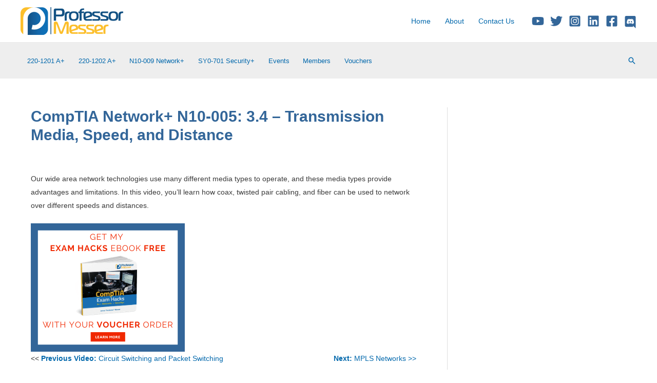

--- FILE ---
content_type: text/html; charset=UTF-8
request_url: https://www.professormesser.com/network-plus/n10-005/transmission-media-speed-and-distance/
body_size: 31364
content:
<!DOCTYPE html><html
lang=en-US><head><meta
charset="UTF-8"><meta
name="viewport" content="width=device-width, initial-scale=1"><link
rel=profile href=https://gmpg.org/xfn/11><meta
name='robots' content='index, follow, max-image-preview:large, max-snippet:-1, max-video-preview:-1'><title>CompTIA Network+ N10-005: 3.4 - Transmission Media, Speed, and Distance - Professor Messer IT Certification Training Courses</title><meta
name="description" content="Learn about transmission media speed and distance in CompTIA Network+ N10-005: 3.4. Explore copper and fiber limitations with Professor Messer."><link
rel=canonical href=https://www.professormesser.com/network-plus/n10-005/transmission-media-speed-and-distance/ ><meta
property="og:locale" content="en_US"><meta
property="og:type" content="article"><meta
property="og:title" content="CompTIA Network+ N10-005: 3.4 - Transmission Media, Speed, and Distance"><meta
property="og:description" content="Our wide area network technologies use many different media types to operate, and these media types provide advantages and limitations. In this video, you&#039;ll learn how coax, twisted pair cabling, and fiber can be used to network over different speeds and distances."><meta
property="og:url" content="https://www.professormesser.com/network-plus/n10-005/transmission-media-speed-and-distance/"><meta
property="og:site_name" content="Professor Messer IT Certification Training Courses"><meta
property="article:publisher" content="https://facebook.com/professormesser/"><meta
property="article:published_time" content="2012-03-28T04:14:35+00:00"><meta
property="article:modified_time" content="2025-05-21T09:49:34+00:00"><meta
property="og:image" content="https://www.professormesser.com/wp-content/uploads/2012/03/eocme3snqws.jpg"><meta
property="og:image:width" content="1280"><meta
property="og:image:height" content="720"><meta
property="og:image:type" content="image/jpeg"><meta
name="author" content="Professor Messer"><meta
name="twitter:card" content="summary_large_image"><meta
name="twitter:creator" content="@professormesser"><meta
name="twitter:site" content="@professormesser"><meta
name="twitter:label1" content="Written by"><meta
name="twitter:data1" content="Professor Messer"><meta
name="twitter:label2" content="Est. reading time"><meta
name="twitter:data2" content="1 minute"> <script type=application/ld+json class=yoast-schema-graph>{"@context":"https://schema.org","@graph":[{"@type":"Article","@id":"https://www.professormesser.com/network-plus/n10-005/transmission-media-speed-and-distance/#article","isPartOf":{"@id":"https://www.professormesser.com/network-plus/n10-005/transmission-media-speed-and-distance/"},"author":{"name":"Professor Messer","@id":"https://www.professormesser.com/#/schema/person/2803a559ed1b0a9f8c60c2d3f3e56955"},"headline":"CompTIA Network+ N10-005: 3.4 &#8211; Transmission Media, Speed, and Distance","datePublished":"2012-03-28T04:14:35+00:00","dateModified":"2025-05-21T09:49:34+00:00","mainEntityOfPage":{"@id":"https://www.professormesser.com/network-plus/n10-005/transmission-media-speed-and-distance/"},"wordCount":66,"publisher":{"@id":"https://www.professormesser.com/#organization"},"keywords":["certification","coax","comptia","distance","fiber","media","network","speed","twisted pair","utp"],"articleSection":["CompTIA Network+ N10-005"],"inLanguage":"en-US","video":[{"@id":"https://www.professormesser.com/network-plus/n10-005/transmission-media-speed-and-distance/#video"}]},{"@type":"WebPage","@id":"https://www.professormesser.com/network-plus/n10-005/transmission-media-speed-and-distance/","url":"https://www.professormesser.com/network-plus/n10-005/transmission-media-speed-and-distance/","name":"CompTIA Network+ N10-005: 3.4 - Transmission Media, Speed, and Distance - Professor Messer IT Certification Training Courses","isPartOf":{"@id":"https://www.professormesser.com/#website"},"datePublished":"2012-03-28T04:14:35+00:00","dateModified":"2025-05-21T09:49:34+00:00","description":"Learn about transmission media speed and distance in CompTIA Network+ N10-005: 3.4. Explore copper and fiber limitations with Professor Messer.","breadcrumb":{"@id":"https://www.professormesser.com/network-plus/n10-005/transmission-media-speed-and-distance/#breadcrumb"},"inLanguage":"en-US","potentialAction":[{"@type":"ReadAction","target":["https://www.professormesser.com/network-plus/n10-005/transmission-media-speed-and-distance/"]}]},{"@type":"BreadcrumbList","@id":"https://www.professormesser.com/network-plus/n10-005/transmission-media-speed-and-distance/#breadcrumb","itemListElement":[{"@type":"ListItem","position":1,"name":"Home","item":"https://www.professormesser.com/"},{"@type":"ListItem","position":2,"name":"CompTIA Network+ N10-005: 3.4 &#8211; Transmission Media, Speed, and Distance"}]},{"@type":"WebSite","@id":"https://www.professormesser.com/#website","url":"https://www.professormesser.com/","name":"Professor Messer IT Certification Training Courses","description":"CompTIA A+, Network+, Security+, Microsoft, and Cisco online video technology training","publisher":{"@id":"https://www.professormesser.com/#organization"},"potentialAction":[{"@type":"SearchAction","target":{"@type":"EntryPoint","urlTemplate":"https://www.professormesser.com/?s={search_term_string}"},"query-input":{"@type":"PropertyValueSpecification","valueRequired":true,"valueName":"search_term_string"}}],"inLanguage":"en-US"},{"@type":"Organization","@id":"https://www.professormesser.com/#organization","name":"Professor Messer","url":"https://www.professormesser.com/","logo":{"@type":"ImageObject","inLanguage":"en-US","@id":"https://www.professormesser.com/#/schema/logo/image/","url":"https://www.professormesser.com/wp-content/uploads/2014/04/professormesser-logo-200x54.png","contentUrl":"https://www.professormesser.com/wp-content/uploads/2014/04/professormesser-logo-200x54.png","width":200,"height":54,"caption":"Professor Messer"},"image":{"@id":"https://www.professormesser.com/#/schema/logo/image/"},"sameAs":["https://facebook.com/professormesser/","https://x.com/professormesser","https://www.instagram.com/professormesser/","https://www.linkedin.com/company/professormesser","http://youtube.com/professormesser"]},{"@type":"Person","@id":"https://www.professormesser.com/#/schema/person/2803a559ed1b0a9f8c60c2d3f3e56955","name":"Professor Messer","sameAs":["http://www.ProfessorMesser.com"],"url":"https://www.professormesser.com/author/professor_messer/"},{"@type":"VideoObject","@id":"https://www.professormesser.com/network-plus/n10-005/transmission-media-speed-and-distance/#video","name":"CompTIA Network+ N10-005: 3.4 - Transmission Media, Speed, and Distance - Professor Messer IT Certification Training Courses","isPartOf":{"@id":"https://www.professormesser.com/network-plus/n10-005/transmission-media-speed-and-distance/#article"},"thumbnailUrl":"https://www.professormesser.com/wp-content/uploads/2012/03/eocme3snqws.jpg","description":"Learn about transmission media speed and distance in CompTIA Network+ N10-005: 3.4. Explore copper and fiber limitations with Professor Messer.","uploadDate":"2012-03-28T00:14:35+00:00","width":480,"height":270,"embedUrl":"https://www.youtube.com/embed/EOCme3sNqws","duration":"PT4M34S","isFamilyFriendly":true,"inLanguage":"en-US"}]}</script> <meta
property="og:video" content="https://www.youtube.com/embed/EOCme3sNqws"><meta
property="og:video:type" content="text/html"><meta
property="og:video:duration" content="274"><meta
property="og:video:width" content="480"><meta
property="og:video:height" content="270"><meta
property="ya:ovs:adult" content="false"><meta
property="ya:ovs:upload_date" content="2012-03-28T04:14:35+00:00"><meta
property="ya:ovs:allow_embed" content="true"><link
rel=dns-prefetch href=//www.googletagmanager.com><link
rel=dns-prefetch href=//pagead2.googlesyndication.com><link
rel=alternate type=application/rss+xml title="Professor Messer IT Certification Training Courses &raquo; Feed" href=https://www.professormesser.com/feed/ ><link
rel=alternate type=application/rss+xml title="Professor Messer IT Certification Training Courses &raquo; Comments Feed" href=https://www.professormesser.com/comments/feed/ > <script>window._wpemojiSettings = {"baseUrl":"https:\/\/s.w.org\/images\/core\/emoji\/15.0.3\/72x72\/","ext":".png","svgUrl":"https:\/\/s.w.org\/images\/core\/emoji\/15.0.3\/svg\/","svgExt":".svg","source":{"concatemoji":"https:\/\/www.professormesser.com\/wp-includes\/js\/wp-emoji-release.min.js?ver=2e760287329ff8baa290b0ded9f4dbca"}};
/*! This file is auto-generated */
!function(i,n){var o,s,e;function c(e){try{var t={supportTests:e,timestamp:(new Date).valueOf()};sessionStorage.setItem(o,JSON.stringify(t))}catch(e){}}function p(e,t,n){e.clearRect(0,0,e.canvas.width,e.canvas.height),e.fillText(t,0,0);var t=new Uint32Array(e.getImageData(0,0,e.canvas.width,e.canvas.height).data),r=(e.clearRect(0,0,e.canvas.width,e.canvas.height),e.fillText(n,0,0),new Uint32Array(e.getImageData(0,0,e.canvas.width,e.canvas.height).data));return t.every(function(e,t){return e===r[t]})}function u(e,t,n){switch(t){case"flag":return n(e,"\ud83c\udff3\ufe0f\u200d\u26a7\ufe0f","\ud83c\udff3\ufe0f\u200b\u26a7\ufe0f")?!1:!n(e,"\ud83c\uddfa\ud83c\uddf3","\ud83c\uddfa\u200b\ud83c\uddf3")&&!n(e,"\ud83c\udff4\udb40\udc67\udb40\udc62\udb40\udc65\udb40\udc6e\udb40\udc67\udb40\udc7f","\ud83c\udff4\u200b\udb40\udc67\u200b\udb40\udc62\u200b\udb40\udc65\u200b\udb40\udc6e\u200b\udb40\udc67\u200b\udb40\udc7f");case"emoji":return!n(e,"\ud83d\udc26\u200d\u2b1b","\ud83d\udc26\u200b\u2b1b")}return!1}function f(e,t,n){var r="undefined"!=typeof WorkerGlobalScope&&self instanceof WorkerGlobalScope?new OffscreenCanvas(300,150):i.createElement("canvas"),a=r.getContext("2d",{willReadFrequently:!0}),o=(a.textBaseline="top",a.font="600 32px Arial",{});return e.forEach(function(e){o[e]=t(a,e,n)}),o}function t(e){var t=i.createElement("script");t.src=e,t.defer=!0,i.head.appendChild(t)}"undefined"!=typeof Promise&&(o="wpEmojiSettingsSupports",s=["flag","emoji"],n.supports={everything:!0,everythingExceptFlag:!0},e=new Promise(function(e){i.addEventListener("DOMContentLoaded",e,{once:!0})}),new Promise(function(t){var n=function(){try{var e=JSON.parse(sessionStorage.getItem(o));if("object"==typeof e&&"number"==typeof e.timestamp&&(new Date).valueOf()<e.timestamp+604800&&"object"==typeof e.supportTests)return e.supportTests}catch(e){}return null}();if(!n){if("undefined"!=typeof Worker&&"undefined"!=typeof OffscreenCanvas&&"undefined"!=typeof URL&&URL.createObjectURL&&"undefined"!=typeof Blob)try{var e="postMessage("+f.toString()+"("+[JSON.stringify(s),u.toString(),p.toString()].join(",")+"));",r=new Blob([e],{type:"text/javascript"}),a=new Worker(URL.createObjectURL(r),{name:"wpTestEmojiSupports"});return void(a.onmessage=function(e){c(n=e.data),a.terminate(),t(n)})}catch(e){}c(n=f(s,u,p))}t(n)}).then(function(e){for(var t in e)n.supports[t]=e[t],n.supports.everything=n.supports.everything&&n.supports[t],"flag"!==t&&(n.supports.everythingExceptFlag=n.supports.everythingExceptFlag&&n.supports[t]);n.supports.everythingExceptFlag=n.supports.everythingExceptFlag&&!n.supports.flag,n.DOMReady=!1,n.readyCallback=function(){n.DOMReady=!0}}).then(function(){return e}).then(function(){var e;n.supports.everything||(n.readyCallback(),(e=n.source||{}).concatemoji?t(e.concatemoji):e.wpemoji&&e.twemoji&&(t(e.twemoji),t(e.wpemoji)))}))}((window,document),window._wpemojiSettings);</script> <script id=profe-ready>window.advanced_ads_ready=function(e,a){a=a||"complete";var d=function(e){return"interactive"===a?"loading"!==e:"complete"===e};d(document.readyState)?e():document.addEventListener("readystatechange",(function(a){d(a.target.readyState)&&e()}),{once:"interactive"===a})},window.advanced_ads_ready_queue=window.advanced_ads_ready_queue||[];</script> <link
rel=stylesheet id=astra-theme-css-css href='https://www.professormesser.com/wp-content/themes/astra/assets/css/minified/frontend.min.css?ver=4.8.1' media=all><style id=astra-theme-css-inline-css>/*<![CDATA[*/.ast-no-sidebar .entry-content .alignfull {margin-left: calc( -50vw + 50%);margin-right: calc( -50vw + 50%);max-width: 100vw;width: 100vw;}.ast-no-sidebar .entry-content .alignwide {margin-left: calc(-41vw + 50%);margin-right: calc(-41vw + 50%);max-width: unset;width: unset;}.ast-no-sidebar .entry-content .alignfull .alignfull,.ast-no-sidebar .entry-content .alignfull .alignwide,.ast-no-sidebar .entry-content .alignwide .alignfull,.ast-no-sidebar .entry-content .alignwide .alignwide,.ast-no-sidebar .entry-content .wp-block-column .alignfull,.ast-no-sidebar .entry-content .wp-block-column .alignwide{width: 100%;margin-left: auto;margin-right: auto;}.wp-block-gallery,.blocks-gallery-grid {margin: 0;}.wp-block-separator {max-width: 100px;}.wp-block-separator.is-style-wide,.wp-block-separator.is-style-dots {max-width: none;}.entry-content .has-2-columns .wp-block-column:first-child {padding-right: 10px;}.entry-content .has-2-columns .wp-block-column:last-child {padding-left: 10px;}@media (max-width: 782px) {.entry-content .wp-block-columns .wp-block-column {flex-basis: 100%;}.entry-content .has-2-columns .wp-block-column:first-child {padding-right: 0;}.entry-content .has-2-columns .wp-block-column:last-child {padding-left: 0;}}body .entry-content .wp-block-latest-posts {margin-left: 0;}body .entry-content .wp-block-latest-posts li {list-style: none;}.ast-no-sidebar .ast-container .entry-content .wp-block-latest-posts {margin-left: 0;}.ast-header-break-point .entry-content .alignwide {margin-left: auto;margin-right: auto;}.entry-content .blocks-gallery-item img {margin-bottom: auto;}.wp-block-pullquote {border-top: 4px solid #555d66;border-bottom: 4px solid #555d66;color: #40464d;}:root{--ast-post-nav-space:0;--ast-container-default-xlg-padding:6.67em;--ast-container-default-lg-padding:5.67em;--ast-container-default-slg-padding:4.34em;--ast-container-default-md-padding:3.34em;--ast-container-default-sm-padding:6.67em;--ast-container-default-xs-padding:2.4em;--ast-container-default-xxs-padding:1.4em;--ast-code-block-background:#EEEEEE;--ast-comment-inputs-background:#FAFAFA;--ast-normal-container-width:1200px;--ast-narrow-container-width:750px;--ast-blog-title-font-weight:normal;--ast-blog-meta-weight:inherit;}html{font-size:87.5%;}a,.page-title{color:var(--ast-global-color-0);}a:hover,a:focus{color:#3a3a3a;}body,button,input,select,textarea,.ast-button,.ast-custom-button{font-family:Arial,Helvetica,Verdana,sans-serif;font-weight:400;font-size:14px;font-size:1rem;}blockquote{color:#000000;}h1,.entry-content h1,h2,.entry-content h2,h3,.entry-content h3,h4,.entry-content h4,h5,.entry-content h5,h6,.entry-content h6,.site-title,.site-title a{font-weight:normal;}.site-title{font-size:35px;font-size:2.5rem;display:none;}header .custom-logo-link img{max-width:200px;width:200px;}.astra-logo-svg{width:200px;}.site-header .site-description{font-size:15px;font-size:1.0714285714286rem;display:none;}.entry-title{font-size:30px;font-size:2.1428571428571rem;}.archive .ast-article-post .ast-article-inner,.blog .ast-article-post .ast-article-inner,.archive .ast-article-post .ast-article-inner:hover,.blog .ast-article-post .ast-article-inner:hover{overflow:hidden;}h1,.entry-content h1{font-size:35px;font-size:2.5rem;font-weight:700;line-height:1.4em;}h2,.entry-content h2{font-size:27px;font-size:1.9285714285714rem;font-weight:700;line-height:1.3em;}h3,.entry-content h3{font-size:25px;font-size:1.7857142857143rem;line-height:1.3em;}h4,.entry-content h4{font-size:20px;font-size:1.4285714285714rem;line-height:1.2em;}h5,.entry-content h5{font-size:18px;font-size:1.2857142857143rem;line-height:1.2em;}h6,.entry-content h6{font-size:15px;font-size:1.0714285714286rem;line-height:1.25em;}::selection{background-color:var(--ast-global-color-0);color:#ffffff;}body,h1,.entry-title a,.entry-content h1,h2,.entry-content h2,h3,.entry-content h3,h4,.entry-content h4,h5,.entry-content h5,h6,.entry-content h6{color:#3a3a3a;}.tagcloud a:hover,.tagcloud a:focus,.tagcloud a.current-item{color:#ffffff;border-color:var(--ast-global-color-0);background-color:var(--ast-global-color-0);}input:focus,input[type="text"]:focus,input[type="email"]:focus,input[type="url"]:focus,input[type="password"]:focus,input[type="reset"]:focus,input[type="search"]:focus,textarea:focus{border-color:var(--ast-global-color-0);}input[type="radio"]:checked,input[type=reset],input[type="checkbox"]:checked,input[type="checkbox"]:hover:checked,input[type="checkbox"]:focus:checked,input[type=range]::-webkit-slider-thumb{border-color:var(--ast-global-color-0);background-color:var(--ast-global-color-0);box-shadow:none;}.site-footer a:hover + .post-count,.site-footer a:focus + .post-count{background:var(--ast-global-color-0);border-color:var(--ast-global-color-0);}.single .nav-links .nav-previous,.single .nav-links .nav-next{color:var(--ast-global-color-0);}.entry-meta,.entry-meta *{line-height:1.45;color:var(--ast-global-color-0);}.entry-meta a:not(.ast-button):hover,.entry-meta a:not(.ast-button):hover *,.entry-meta a:not(.ast-button):focus,.entry-meta a:not(.ast-button):focus *,.page-links > .page-link,.page-links .page-link:hover,.post-navigation a:hover{color:#3a3a3a;}#cat option,.secondary .calendar_wrap thead a,.secondary .calendar_wrap thead a:visited{color:var(--ast-global-color-0);}.secondary .calendar_wrap #today,.ast-progress-val span{background:var(--ast-global-color-0);}.secondary a:hover + .post-count,.secondary a:focus + .post-count{background:var(--ast-global-color-0);border-color:var(--ast-global-color-0);}.calendar_wrap #today > a{color:#ffffff;}.page-links .page-link,.single .post-navigation a{color:var(--ast-global-color-0);}.ast-search-menu-icon .search-form button.search-submit{padding:0 4px;}.ast-search-menu-icon form.search-form{padding-right:0;}.ast-search-menu-icon.slide-search input.search-field{width:0;}.ast-header-search .ast-search-menu-icon.ast-dropdown-active .search-form,.ast-header-search .ast-search-menu-icon.ast-dropdown-active .search-field:focus{transition:all 0.2s;}.search-form input.search-field:focus{outline:none;}.widget-title,.widget .wp-block-heading{font-size:20px;font-size:1.4285714285714rem;color:#3a3a3a;}.single .ast-author-details .author-title{color:#3a3a3a;}#secondary,#secondary button,#secondary input,#secondary select,#secondary textarea{font-size:14px;font-size:1rem;}.ast-search-menu-icon.slide-search a:focus-visible:focus-visible,.astra-search-icon:focus-visible,#close:focus-visible,a:focus-visible,.ast-menu-toggle:focus-visible,.site .skip-link:focus-visible,.wp-block-loginout input:focus-visible,.wp-block-search.wp-block-search__button-inside .wp-block-search__inside-wrapper,.ast-header-navigation-arrow:focus-visible,.woocommerce .wc-proceed-to-checkout > .checkout-button:focus-visible,.woocommerce .woocommerce-MyAccount-navigation ul li a:focus-visible,.ast-orders-table__row .ast-orders-table__cell:focus-visible,.woocommerce .woocommerce-order-details .order-again > .button:focus-visible,.woocommerce .woocommerce-message a.button.wc-forward:focus-visible,.woocommerce #minus_qty:focus-visible,.woocommerce #plus_qty:focus-visible,a#ast-apply-coupon:focus-visible,.woocommerce .woocommerce-info a:focus-visible,.woocommerce .astra-shop-summary-wrap a:focus-visible,.woocommerce a.wc-forward:focus-visible,#ast-apply-coupon:focus-visible,.woocommerce-js .woocommerce-mini-cart-item a.remove:focus-visible,#close:focus-visible,.button.search-submit:focus-visible,#search_submit:focus,.normal-search:focus-visible,.ast-header-account-wrap:focus-visible,.woocommerce .ast-on-card-button.ast-quick-view-trigger:focus{outline-style:dotted;outline-color:inherit;outline-width:thin;}input:focus,input[type="text"]:focus,input[type="email"]:focus,input[type="url"]:focus,input[type="password"]:focus,input[type="reset"]:focus,input[type="search"]:focus,input[type="number"]:focus,textarea:focus,.wp-block-search__input:focus,[data-section="section-header-mobile-trigger"] .ast-button-wrap .ast-mobile-menu-trigger-minimal:focus,.ast-mobile-popup-drawer.active .menu-toggle-close:focus,.woocommerce-ordering select.orderby:focus,#ast-scroll-top:focus,#coupon_code:focus,.woocommerce-page #comment:focus,.woocommerce #reviews #respond input#submit:focus,.woocommerce a.add_to_cart_button:focus,.woocommerce .button.single_add_to_cart_button:focus,.woocommerce .woocommerce-cart-form button:focus,.woocommerce .woocommerce-cart-form__cart-item .quantity .qty:focus,.woocommerce .woocommerce-billing-fields .woocommerce-billing-fields__field-wrapper .woocommerce-input-wrapper > .input-text:focus,.woocommerce #order_comments:focus,.woocommerce #place_order:focus,.woocommerce .woocommerce-address-fields .woocommerce-address-fields__field-wrapper .woocommerce-input-wrapper > .input-text:focus,.woocommerce .woocommerce-MyAccount-content form button:focus,.woocommerce .woocommerce-MyAccount-content .woocommerce-EditAccountForm .woocommerce-form-row .woocommerce-Input.input-text:focus,.woocommerce .ast-woocommerce-container .woocommerce-pagination ul.page-numbers li a:focus,body #content .woocommerce form .form-row .select2-container--default .select2-selection--single:focus,#ast-coupon-code:focus,.woocommerce.woocommerce-js .quantity input[type=number]:focus,.woocommerce-js .woocommerce-mini-cart-item .quantity input[type=number]:focus,.woocommerce p#ast-coupon-trigger:focus{border-style:dotted;border-color:inherit;border-width:thin;}input{outline:none;}.ast-logo-title-inline .site-logo-img{padding-right:1em;}.site-logo-img img{ transition:all 0.2s linear;}body .ast-oembed-container *{position:absolute;top:0;width:100%;height:100%;left:0;}body .wp-block-embed-pocket-casts .ast-oembed-container *{position:unset;}.ast-single-post-featured-section + article {margin-top: 2em;}.site-content .ast-single-post-featured-section img {width: 100%;overflow: hidden;object-fit: cover;}.ast-separate-container .site-content .ast-single-post-featured-section + article {margin-top: -80px;z-index: 9;position: relative;border-radius: 4px;}@media (min-width: 922px) {.ast-no-sidebar .site-content .ast-article-image-container--wide {margin-left: -120px;margin-right: -120px;max-width: unset;width: unset;}.ast-left-sidebar .site-content .ast-article-image-container--wide,.ast-right-sidebar .site-content .ast-article-image-container--wide {margin-left: -10px;margin-right: -10px;}.site-content .ast-article-image-container--full {margin-left: calc( -50vw + 50%);margin-right: calc( -50vw + 50%);max-width: 100vw;width: 100vw;}.ast-left-sidebar .site-content .ast-article-image-container--full,.ast-right-sidebar .site-content .ast-article-image-container--full {margin-left: -10px;margin-right: -10px;max-width: inherit;width: auto;}}.site > .ast-single-related-posts-container {margin-top: 0;}@media (min-width: 922px) {.ast-desktop .ast-container--narrow {max-width: var(--ast-narrow-container-width);margin: 0 auto;}}#secondary {margin: 4em 0 2.5em;word-break: break-word;line-height: 2;}#secondary li {margin-bottom: 0.25em;}#secondary li:last-child {margin-bottom: 0;}@media (max-width: 768px) {.js_active .ast-plain-container.ast-single-post #secondary {margin-top: 1.5em;}}.ast-separate-container.ast-two-container #secondary .widget {background-color: #fff;padding: 2em;margin-bottom: 2em;}@media (min-width: 993px) {.ast-left-sidebar #secondary {padding-right: 60px;}.ast-right-sidebar #secondary {padding-left: 60px;}}@media (max-width: 993px) {.ast-right-sidebar #secondary {padding-left: 30px;}.ast-left-sidebar #secondary {padding-right: 30px;}}@media (max-width:921.9px){#ast-desktop-header{display:none;}}@media (min-width:922px){#ast-mobile-header{display:none;}}@media( max-width: 420px ) {.single .nav-links .nav-previous,.single .nav-links .nav-next {width: 100%;text-align: center;}}.wp-block-buttons.aligncenter{justify-content:center;}@media (max-width:921px){.ast-theme-transparent-header #primary,.ast-theme-transparent-header #secondary{padding:0;}}@media (max-width:921px){.ast-plain-container.ast-no-sidebar #primary{padding:0;}}.ast-plain-container.ast-no-sidebar #primary{margin-top:0;margin-bottom:0;}@media (min-width:1200px){.wp-block-group .has-background{padding:20px;}}@media (min-width:1200px){.ast-plain-container.ast-right-sidebar .entry-content .wp-block-group.alignwide,.ast-plain-container.ast-left-sidebar .entry-content .wp-block-group.alignwide,.ast-plain-container.ast-right-sidebar .entry-content .wp-block-group.alignfull,.ast-plain-container.ast-left-sidebar .entry-content .wp-block-group.alignfull{padding-left:20px;padding-right:20px;}}@media (min-width:1200px){.wp-block-cover-image.alignwide .wp-block-cover__inner-container,.wp-block-cover.alignwide .wp-block-cover__inner-container,.wp-block-cover-image.alignfull .wp-block-cover__inner-container,.wp-block-cover.alignfull .wp-block-cover__inner-container{width:100%;}}.wp-block-columns{margin-bottom:unset;}.wp-block-image.size-full{margin:2rem 0;}.wp-block-separator.has-background{padding:0;}.wp-block-gallery{margin-bottom:1.6em;}.wp-block-group{padding-top:4em;padding-bottom:4em;}.wp-block-group__inner-container .wp-block-columns:last-child,.wp-block-group__inner-container :last-child,.wp-block-table table{margin-bottom:0;}.blocks-gallery-grid{width:100%;}.wp-block-navigation-link__content{padding:5px 0;}.wp-block-group .wp-block-group .has-text-align-center,.wp-block-group .wp-block-column .has-text-align-center{max-width:100%;}.has-text-align-center{margin:0 auto;}@media (min-width:1200px){.wp-block-cover__inner-container,.alignwide .wp-block-group__inner-container,.alignfull .wp-block-group__inner-container{max-width:1200px;margin:0 auto;}.wp-block-group.alignnone,.wp-block-group.aligncenter,.wp-block-group.alignleft,.wp-block-group.alignright,.wp-block-group.alignwide,.wp-block-columns.alignwide{margin:2rem 0 1rem 0;}}@media (max-width:1200px){.wp-block-group{padding:3em;}.wp-block-group .wp-block-group{padding:1.5em;}.wp-block-columns,.wp-block-column{margin:1rem 0;}}@media (min-width:921px){.wp-block-columns .wp-block-group{padding:2em;}}@media (max-width:544px){.wp-block-cover-image .wp-block-cover__inner-container,.wp-block-cover .wp-block-cover__inner-container{width:unset;}.wp-block-cover,.wp-block-cover-image{padding:2em 0;}.wp-block-group,.wp-block-cover{padding:2em;}.wp-block-media-text__media img,.wp-block-media-text__media video{width:unset;max-width:100%;}.wp-block-media-text.has-background .wp-block-media-text__content{padding:1em;}}.wp-block-image.aligncenter{margin-left:auto;margin-right:auto;}.wp-block-table.aligncenter{margin-left:auto;margin-right:auto;}@media (min-width:544px){.entry-content .wp-block-media-text.has-media-on-the-right .wp-block-media-text__content{padding:0 8% 0 0;}.entry-content .wp-block-media-text .wp-block-media-text__content{padding:0 0 0 8%;}.ast-plain-container .site-content .entry-content .has-custom-content-position.is-position-bottom-left > *,.ast-plain-container .site-content .entry-content .has-custom-content-position.is-position-bottom-right > *,.ast-plain-container .site-content .entry-content .has-custom-content-position.is-position-top-left > *,.ast-plain-container .site-content .entry-content .has-custom-content-position.is-position-top-right > *,.ast-plain-container .site-content .entry-content .has-custom-content-position.is-position-center-right > *,.ast-plain-container .site-content .entry-content .has-custom-content-position.is-position-center-left > *{margin:0;}}@media (max-width:544px){.entry-content .wp-block-media-text .wp-block-media-text__content{padding:8% 0;}.wp-block-media-text .wp-block-media-text__media img{width:auto;max-width:100%;}}.wp-block-buttons .wp-block-button.is-style-outline .wp-block-button__link.wp-element-button,.ast-outline-button,.wp-block-uagb-buttons-child .uagb-buttons-repeater.ast-outline-button{border-top-width:2px;border-right-width:2px;border-bottom-width:2px;border-left-width:2px;font-family:inherit;font-weight:inherit;line-height:1em;border-top-left-radius:2px;border-top-right-radius:2px;border-bottom-right-radius:2px;border-bottom-left-radius:2px;}.wp-block-button .wp-block-button__link.wp-element-button.is-style-outline:not(.has-background),.wp-block-button.is-style-outline>.wp-block-button__link.wp-element-button:not(.has-background),.ast-outline-button{background-color:transparent;}.entry-content[data-ast-blocks-layout] > figure{margin-bottom:1em;}@media (max-width:921px){.ast-separate-container #primary,.ast-separate-container #secondary{padding:1.5em 0;}#primary,#secondary{padding:1.5em 0;margin:0;}.ast-left-sidebar #content > .ast-container{display:flex;flex-direction:column-reverse;width:100%;}.ast-separate-container .ast-article-post,.ast-separate-container .ast-article-single{padding:1.5em 2.14em;}.ast-author-box img.avatar{margin:20px 0 0 0;}}@media (max-width:921px){#secondary.secondary{padding-top:0;}.ast-separate-container.ast-right-sidebar #secondary{padding-left:1em;padding-right:1em;}.ast-separate-container.ast-two-container #secondary{padding-left:0;padding-right:0;}.ast-page-builder-template .entry-header #secondary,.ast-page-builder-template #secondary{margin-top:1.5em;}}@media (max-width:921px){.ast-right-sidebar #primary{padding-right:0;}.ast-page-builder-template.ast-left-sidebar #secondary,.ast-page-builder-template.ast-right-sidebar #secondary{padding-right:20px;padding-left:20px;}.ast-right-sidebar #secondary,.ast-left-sidebar #primary{padding-left:0;}.ast-left-sidebar #secondary{padding-right:0;}}@media (min-width:922px){.ast-separate-container.ast-right-sidebar #primary,.ast-separate-container.ast-left-sidebar #primary{border:0;}.search-no-results.ast-separate-container #primary{margin-bottom:4em;}}@media (min-width:922px){.ast-right-sidebar #primary{border-right:1px solid var(--ast-border-color);}.ast-left-sidebar #primary{border-left:1px solid var(--ast-border-color);}.ast-right-sidebar #secondary{border-left:1px solid var(--ast-border-color);margin-left:-1px;}.ast-left-sidebar #secondary{border-right:1px solid var(--ast-border-color);margin-right:-1px;}.ast-separate-container.ast-two-container.ast-right-sidebar #secondary{padding-left:30px;padding-right:0;}.ast-separate-container.ast-two-container.ast-left-sidebar #secondary{padding-right:30px;padding-left:0;}.ast-separate-container.ast-right-sidebar #secondary,.ast-separate-container.ast-left-sidebar #secondary{border:0;margin-left:auto;margin-right:auto;}.ast-separate-container.ast-two-container #secondary .widget:last-child{margin-bottom:0;}}.wp-block-button .wp-block-button__link{color:#ffffff;}.wp-block-button .wp-block-button__link:hover,.wp-block-button .wp-block-button__link:focus{color:#ffffff;background-color:#3a3a3a;border-color:#3a3a3a;}.wp-block-button .wp-block-button__link{border-top-width:0;border-right-width:0;border-left-width:0;border-bottom-width:0;border-color:var(--ast-global-color-0);background-color:var(--ast-global-color-0);color:#ffffff;font-family:inherit;font-weight:inherit;line-height:1em;border-top-left-radius:2px;border-top-right-radius:2px;border-bottom-right-radius:2px;border-bottom-left-radius:2px;padding-top:10px;padding-right:40px;padding-bottom:10px;padding-left:40px;}.menu-toggle,button,.ast-button,.ast-custom-button,.button,input#submit,input[type="button"],input[type="submit"],input[type="reset"]{border-style:solid;border-top-width:0;border-right-width:0;border-left-width:0;border-bottom-width:0;color:#ffffff;border-color:var(--ast-global-color-0);background-color:var(--ast-global-color-0);padding-top:10px;padding-right:40px;padding-bottom:10px;padding-left:40px;font-family:inherit;font-weight:inherit;line-height:1em;border-top-left-radius:2px;border-top-right-radius:2px;border-bottom-right-radius:2px;border-bottom-left-radius:2px;}button:focus,.menu-toggle:hover,button:hover,.ast-button:hover,.ast-custom-button:hover .button:hover,.ast-custom-button:hover ,input[type=reset]:hover,input[type=reset]:focus,input#submit:hover,input#submit:focus,input[type="button"]:hover,input[type="button"]:focus,input[type="submit"]:hover,input[type="submit"]:focus{color:#ffffff;background-color:#3a3a3a;border-color:#3a3a3a;}@media (max-width:921px){.ast-mobile-header-stack .main-header-bar .ast-search-menu-icon{display:inline-block;}.ast-header-break-point.ast-header-custom-item-outside .ast-mobile-header-stack .main-header-bar .ast-search-icon{margin:0;}.ast-comment-avatar-wrap img{max-width:2.5em;}.ast-comment-meta{padding:0 1.8888em 1.3333em;}.ast-separate-container .ast-comment-list li.depth-1{padding:1.5em 2.14em;}.ast-separate-container .comment-respond{padding:2em 2.14em;}}@media (min-width:544px){.ast-container{max-width:100%;}}@media (max-width:544px){.ast-separate-container .ast-article-post,.ast-separate-container .ast-article-single,.ast-separate-container .comments-title,.ast-separate-container .ast-archive-description{padding:1.5em 1em;}.ast-separate-container #content .ast-container{padding-left:0.54em;padding-right:0.54em;}.ast-separate-container .ast-comment-list .bypostauthor{padding:.5em;}.ast-search-menu-icon.ast-dropdown-active .search-field{width:170px;}.ast-separate-container #secondary{padding-top:0;}.ast-separate-container.ast-two-container #secondary .widget{margin-bottom:1.5em;padding-left:1em;padding-right:1em;}} #ast-mobile-header .ast-site-header-cart-li a{pointer-events:none;}.ast-no-sidebar.ast-separate-container .entry-content .alignfull {margin-left: -6.67em;margin-right: -6.67em;width: auto;}@media (max-width: 1200px) {.ast-no-sidebar.ast-separate-container .entry-content .alignfull {margin-left: -2.4em;margin-right: -2.4em;}}@media (max-width: 768px) {.ast-no-sidebar.ast-separate-container .entry-content .alignfull {margin-left: -2.14em;margin-right: -2.14em;}}@media (max-width: 544px) {.ast-no-sidebar.ast-separate-container .entry-content .alignfull {margin-left: -1em;margin-right: -1em;}}.ast-no-sidebar.ast-separate-container .entry-content .alignwide {margin-left: -20px;margin-right: -20px;}.ast-no-sidebar.ast-separate-container .entry-content .wp-block-column .alignfull,.ast-no-sidebar.ast-separate-container .entry-content .wp-block-column .alignwide {margin-left: auto;margin-right: auto;width: 100%;}@media (max-width:921px){.site-title{display:none;}.site-header .site-description{display:none;}h1,.entry-content h1{font-size:30px;}h2,.entry-content h2{font-size:25px;}h3,.entry-content h3{font-size:20px;}}@media (max-width:544px){.site-title{display:none;}.site-header .site-description{display:none;}h1,.entry-content h1{font-size:30px;}h2,.entry-content h2{font-size:25px;}h3,.entry-content h3{font-size:20px;}}@media (max-width:921px){html{font-size:79.8%;}}@media (max-width:544px){html{font-size:79.8%;}}@media (min-width:922px){.ast-container{max-width:1240px;}}@font-face {font-family: "Astra";src: url(https://www.professormesser.com/wp-content/themes/astra/assets/fonts/astra.woff) format("woff"),url(https://www.professormesser.com/wp-content/themes/astra/assets/fonts/astra.ttf) format("truetype"),url(https://www.professormesser.com/wp-content/themes/astra/assets/fonts/astra.svg#astra) format("svg");font-weight: normal;font-style: normal;font-display: fallback;}@media (min-width:922px){.single-post .site-content > .ast-container{max-width:1200px;}}@media (min-width:922px){.main-header-menu .sub-menu .menu-item.ast-left-align-sub-menu:hover > .sub-menu,.main-header-menu .sub-menu .menu-item.ast-left-align-sub-menu.focus > .sub-menu{margin-left:-0px;}}.site .comments-area{padding-bottom:3em;}.astra-icon-down_arrow::after {content: "\e900";font-family: Astra;}.astra-icon-close::after {content: "\e5cd";font-family: Astra;}.astra-icon-drag_handle::after {content: "\e25d";font-family: Astra;}.astra-icon-format_align_justify::after {content: "\e235";font-family: Astra;}.astra-icon-menu::after {content: "\e5d2";font-family: Astra;}.astra-icon-reorder::after {content: "\e8fe";font-family: Astra;}.astra-icon-search::after {content: "\e8b6";font-family: Astra;}.astra-icon-zoom_in::after {content: "\e56b";font-family: Astra;}.astra-icon-check-circle::after {content: "\e901";font-family: Astra;}.astra-icon-shopping-cart::after {content: "\f07a";font-family: Astra;}.astra-icon-shopping-bag::after {content: "\f290";font-family: Astra;}.astra-icon-shopping-basket::after {content: "\f291";font-family: Astra;}.astra-icon-circle-o::after {content: "\e903";font-family: Astra;}.astra-icon-certificate::after {content: "\e902";font-family: Astra;}blockquote {padding: 1.2em;}:root .has-ast-global-color-0-color{color:var(--ast-global-color-0);}:root .has-ast-global-color-0-background-color{background-color:var(--ast-global-color-0);}:root .wp-block-button .has-ast-global-color-0-color{color:var(--ast-global-color-0);}:root .wp-block-button .has-ast-global-color-0-background-color{background-color:var(--ast-global-color-0);}:root .has-ast-global-color-1-color{color:var(--ast-global-color-1);}:root .has-ast-global-color-1-background-color{background-color:var(--ast-global-color-1);}:root .wp-block-button .has-ast-global-color-1-color{color:var(--ast-global-color-1);}:root .wp-block-button .has-ast-global-color-1-background-color{background-color:var(--ast-global-color-1);}:root .has-ast-global-color-2-color{color:var(--ast-global-color-2);}:root .has-ast-global-color-2-background-color{background-color:var(--ast-global-color-2);}:root .wp-block-button .has-ast-global-color-2-color{color:var(--ast-global-color-2);}:root .wp-block-button .has-ast-global-color-2-background-color{background-color:var(--ast-global-color-2);}:root .has-ast-global-color-3-color{color:var(--ast-global-color-3);}:root .has-ast-global-color-3-background-color{background-color:var(--ast-global-color-3);}:root .wp-block-button .has-ast-global-color-3-color{color:var(--ast-global-color-3);}:root .wp-block-button .has-ast-global-color-3-background-color{background-color:var(--ast-global-color-3);}:root .has-ast-global-color-4-color{color:var(--ast-global-color-4);}:root .has-ast-global-color-4-background-color{background-color:var(--ast-global-color-4);}:root .wp-block-button .has-ast-global-color-4-color{color:var(--ast-global-color-4);}:root .wp-block-button .has-ast-global-color-4-background-color{background-color:var(--ast-global-color-4);}:root .has-ast-global-color-5-color{color:var(--ast-global-color-5);}:root .has-ast-global-color-5-background-color{background-color:var(--ast-global-color-5);}:root .wp-block-button .has-ast-global-color-5-color{color:var(--ast-global-color-5);}:root .wp-block-button .has-ast-global-color-5-background-color{background-color:var(--ast-global-color-5);}:root .has-ast-global-color-6-color{color:var(--ast-global-color-6);}:root .has-ast-global-color-6-background-color{background-color:var(--ast-global-color-6);}:root .wp-block-button .has-ast-global-color-6-color{color:var(--ast-global-color-6);}:root .wp-block-button .has-ast-global-color-6-background-color{background-color:var(--ast-global-color-6);}:root .has-ast-global-color-7-color{color:var(--ast-global-color-7);}:root .has-ast-global-color-7-background-color{background-color:var(--ast-global-color-7);}:root .wp-block-button .has-ast-global-color-7-color{color:var(--ast-global-color-7);}:root .wp-block-button .has-ast-global-color-7-background-color{background-color:var(--ast-global-color-7);}:root .has-ast-global-color-8-color{color:var(--ast-global-color-8);}:root .has-ast-global-color-8-background-color{background-color:var(--ast-global-color-8);}:root .wp-block-button .has-ast-global-color-8-color{color:var(--ast-global-color-8);}:root .wp-block-button .has-ast-global-color-8-background-color{background-color:var(--ast-global-color-8);}:root{--ast-global-color-0:#0268ac;--ast-global-color-1:#3a3a3a;--ast-global-color-2:#3a3a3a;--ast-global-color-3:#4B4F58;--ast-global-color-4:#F5F5F5;--ast-global-color-5:#FFFFFF;--ast-global-color-6:#F2F5F7;--ast-global-color-7:#424242;--ast-global-color-8:#000000;}:root {--ast-border-color : #dddddd;}.ast-single-entry-banner {-js-display: flex;display: flex;flex-direction: column;justify-content: center;text-align: center;position: relative;background: #eeeeee;}.ast-single-entry-banner[data-banner-layout="layout-1"] {max-width: 1200px;background: inherit;padding: 20px 0;}.ast-single-entry-banner[data-banner-width-type="custom"] {margin: 0 auto;width: 100%;}.ast-single-entry-banner + .site-content .entry-header {margin-bottom: 0;}.site .ast-author-avatar {--ast-author-avatar-size: ;}a.ast-underline-text {text-decoration: underline;}.ast-container > .ast-terms-link {position: relative;display: block;}a.ast-button.ast-badge-tax {padding: 4px 8px;border-radius: 3px;font-size: inherit;}header.entry-header .entry-title{color:#336699;font-weight:700;font-size:30px;font-size:2.1428571428571rem;}header.entry-header > *:not(:last-child){margin-bottom:10px;}header.entry-header .post-thumb img,.ast-single-post-featured-section.post-thumb img{aspect-ratio:16/9;}.ast-archive-entry-banner {-js-display: flex;display: flex;flex-direction: column;justify-content: center;text-align: center;position: relative;background: #eeeeee;}.ast-archive-entry-banner[data-banner-width-type="custom"] {margin: 0 auto;width: 100%;}.ast-archive-entry-banner[data-banner-layout="layout-1"] {background: inherit;padding: 20px 0;text-align: left;}body.archive .ast-archive-description{max-width:1200px;width:100%;text-align:left;padding-top:3em;padding-right:3em;padding-bottom:3em;padding-left:3em;}body.archive .ast-archive-description .ast-archive-title,body.archive .ast-archive-description .ast-archive-title *{font-weight:700;font-size:40px;font-size:2.8571428571429rem;}body.archive .ast-archive-description > *:not(:last-child){margin-bottom:10px;}@media (max-width:921px){body.archive .ast-archive-description{text-align:left;}}@media (max-width:544px){body.archive .ast-archive-description{text-align:left;}}.ast-breadcrumbs .trail-browse,.ast-breadcrumbs .trail-items,.ast-breadcrumbs .trail-items li{display:inline-block;margin:0;padding:0;border:none;background:inherit;text-indent:0;text-decoration:none;}.ast-breadcrumbs .trail-browse{font-size:inherit;font-style:inherit;font-weight:inherit;color:inherit;}.ast-breadcrumbs .trail-items{list-style:none;}.trail-items li::after{padding:0 0.3em;content:"\00bb";}.trail-items li:last-of-type::after{display:none;}h1,.entry-content h1,h2,.entry-content h2,h3,.entry-content h3,h4,.entry-content h4,h5,.entry-content h5,h6,.entry-content h6{color:var(--ast-global-color-2);}@media (max-width:921px){.ast-builder-grid-row-container.ast-builder-grid-row-tablet-3-firstrow .ast-builder-grid-row > *:first-child,.ast-builder-grid-row-container.ast-builder-grid-row-tablet-3-lastrow .ast-builder-grid-row > *:last-child{grid-column:1 / -1;}}@media (max-width:544px){.ast-builder-grid-row-container.ast-builder-grid-row-mobile-3-firstrow .ast-builder-grid-row > *:first-child,.ast-builder-grid-row-container.ast-builder-grid-row-mobile-3-lastrow .ast-builder-grid-row > *:last-child{grid-column:1 / -1;}}.ast-header-break-point .ast-has-mobile-header-logo .custom-logo-link,.ast-header-break-point .wp-block-site-logo .custom-logo-link,.ast-desktop .wp-block-site-logo .custom-mobile-logo-link {display: none;}.ast-header-break-point .ast-has-mobile-header-logo .custom-mobile-logo-link {display: inline-block;}.ast-header-break-point.ast-mobile-inherit-site-logo .ast-has-mobile-header-logo .custom-logo-link,.ast-header-break-point.ast-mobile-inherit-site-logo .ast-has-mobile-header-logo .astra-logo-svg {display: block;}.ast-builder-layout-element[data-section="title_tagline"]{display:flex;}@media (max-width:921px){.ast-header-break-point .ast-builder-layout-element[data-section="title_tagline"]{display:flex;}}@media (max-width:544px){.ast-header-break-point .ast-builder-layout-element[data-section="title_tagline"]{display:flex;}}.ast-builder-menu-1{font-family:inherit;font-weight:inherit;}.ast-builder-menu-1 .menu-item:hover > .menu-link,.ast-builder-menu-1 .inline-on-mobile .menu-item:hover > .ast-menu-toggle{background:#eeeeee;}.ast-builder-menu-1 .sub-menu,.ast-builder-menu-1 .inline-on-mobile .sub-menu{border-top-width:2px;border-bottom-width:0;border-right-width:0;border-left-width:0;border-color:var(--ast-global-color-0);border-style:solid;}.ast-builder-menu-1 .main-header-menu > .menu-item > .sub-menu,.ast-builder-menu-1 .main-header-menu > .menu-item > .astra-full-megamenu-wrapper{margin-top:0;}.ast-desktop .ast-builder-menu-1 .main-header-menu > .menu-item > .sub-menu:before,.ast-desktop .ast-builder-menu-1 .main-header-menu > .menu-item > .astra-full-megamenu-wrapper:before{height:calc( 0px + 5px );}.ast-desktop .ast-builder-menu-1 .menu-item .sub-menu .menu-link{border-style:none;}@media (max-width:921px){.ast-header-break-point .ast-builder-menu-1 .menu-item.menu-item-has-children > .ast-menu-toggle{top:0;}.ast-builder-menu-1 .inline-on-mobile .menu-item.menu-item-has-children > .ast-menu-toggle{right:-15px;}.ast-builder-menu-1 .menu-item-has-children > .menu-link:after{content:unset;}.ast-builder-menu-1 .main-header-menu > .menu-item > .sub-menu,.ast-builder-menu-1 .main-header-menu > .menu-item > .astra-full-megamenu-wrapper{margin-top:0;}}@media (max-width:544px){.ast-header-break-point .ast-builder-menu-1 .menu-item.menu-item-has-children > .ast-menu-toggle{top:0;}.ast-builder-menu-1 .main-header-menu > .menu-item > .sub-menu,.ast-builder-menu-1 .main-header-menu > .menu-item > .astra-full-megamenu-wrapper{margin-top:0;}}.ast-builder-menu-1{display:flex;}@media (max-width:921px){.ast-header-break-point .ast-builder-menu-1{display:flex;}}@media (max-width:544px){.ast-header-break-point .ast-builder-menu-1{display:none;}}.ast-builder-menu-2{font-family:inherit;font-weight:inherit;}.ast-builder-menu-2 .menu-item > .menu-link{line-height:3em;font-size:.95em;}.ast-builder-menu-2 .menu-item:hover > .menu-link,.ast-builder-menu-2 .inline-on-mobile .menu-item:hover > .ast-menu-toggle{background:#eeeeee;}.ast-builder-menu-2 .sub-menu,.ast-builder-menu-2 .inline-on-mobile .sub-menu{border-top-width:0;border-bottom-width:0;border-right-width:0;border-left-width:0;border-color:var(--ast-global-color-0);border-style:solid;width:250px;}.ast-builder-menu-2 .main-header-menu > .menu-item > .sub-menu,.ast-builder-menu-2 .main-header-menu > .menu-item > .astra-full-megamenu-wrapper{margin-top:0;}.ast-desktop .ast-builder-menu-2 .main-header-menu > .menu-item > .sub-menu:before,.ast-desktop .ast-builder-menu-2 .main-header-menu > .menu-item > .astra-full-megamenu-wrapper:before{height:calc( 0px + 5px );}.ast-desktop .ast-builder-menu-2 .menu-item .sub-menu .menu-link{border-style:none;}@media (max-width:921px){.ast-header-break-point .ast-builder-menu-2 .menu-item.menu-item-has-children > .ast-menu-toggle{top:0;}.ast-builder-menu-2 .inline-on-mobile .menu-item.menu-item-has-children > .ast-menu-toggle{right:-15px;}.ast-builder-menu-2 .menu-item-has-children > .menu-link:after{content:unset;}.ast-builder-menu-2 .main-header-menu > .menu-item > .sub-menu,.ast-builder-menu-2 .main-header-menu > .menu-item > .astra-full-megamenu-wrapper{margin-top:0;}}@media (max-width:544px){.ast-header-break-point .ast-builder-menu-2 .menu-item.menu-item-has-children > .ast-menu-toggle{top:0;}.ast-builder-menu-2 .main-header-menu > .menu-item > .sub-menu,.ast-builder-menu-2 .main-header-menu > .menu-item > .astra-full-megamenu-wrapper{margin-top:0;}}.ast-builder-menu-2{display:flex;}@media (max-width:921px){.ast-header-break-point .ast-builder-menu-2{display:flex;}}@media (max-width:544px){.ast-header-break-point .ast-builder-menu-2{display:flex;}}.main-header-bar .main-header-bar-navigation .ast-search-icon {display: block;z-index: 4;position: relative;}.ast-search-icon .ast-icon {z-index: 4;}.ast-search-icon {z-index: 4;position: relative;line-height: normal;}.main-header-bar .ast-search-menu-icon .search-form {background-color: #ffffff;}.ast-search-menu-icon.ast-dropdown-active.slide-search .search-form {visibility: visible;opacity: 1;}.ast-search-menu-icon .search-form {border: 1px solid #e7e7e7;line-height: normal;padding: 0 3em 0 0;border-radius: 2px;display: inline-block;-webkit-backface-visibility: hidden;backface-visibility: hidden;position: relative;color: inherit;background-color: #fff;}.ast-search-menu-icon .astra-search-icon {-js-display: flex;display: flex;line-height: normal;}.ast-search-menu-icon .astra-search-icon:focus {outline: none;}.ast-search-menu-icon .search-field {border: none;background-color: transparent;transition: all .3s;border-radius: inherit;color: inherit;font-size: inherit;width: 0;color: #757575;}.ast-search-menu-icon .search-submit {display: none;background: none;border: none;font-size: 1.3em;color: #757575;}.ast-search-menu-icon.ast-dropdown-active {visibility: visible;opacity: 1;position: relative;}.ast-search-menu-icon.ast-dropdown-active .search-field,.ast-dropdown-active.ast-search-menu-icon.slide-search input.search-field {width: 235px;}.ast-header-search .ast-search-menu-icon.slide-search .search-form,.ast-header-search .ast-search-menu-icon.ast-inline-search .search-form {-js-display: flex;display: flex;align-items: center;}.ast-search-menu-icon.ast-inline-search .search-field {width : 100%;padding : 0.60em;padding-right : 5.5em;transition: all 0.2s;}.site-header-section-left .ast-search-menu-icon.slide-search .search-form {padding-left: 2em;padding-right: unset;left: -1em;right: unset;}.site-header-section-left .ast-search-menu-icon.slide-search .search-form .search-field {margin-right: unset;}.ast-search-menu-icon.slide-search .search-form {-webkit-backface-visibility: visible;backface-visibility: visible;visibility: hidden;opacity: 0;transition: all .2s;position: absolute;z-index: 3;right: -1em;top: 50%;transform: translateY(-50%);}.ast-header-search .ast-search-menu-icon .search-form .search-field:-ms-input-placeholder,.ast-header-search .ast-search-menu-icon .search-form .search-field:-ms-input-placeholder{opacity:0.5;}.ast-header-search .ast-search-menu-icon.slide-search .search-form,.ast-header-search .ast-search-menu-icon.ast-inline-search .search-form{-js-display:flex;display:flex;align-items:center;}.ast-builder-layout-element.ast-header-search{height:auto;}.ast-header-search .astra-search-icon{font-size:18px;}@media (max-width:921px){.ast-header-search .astra-search-icon{font-size:18px;}}@media (max-width:544px){.ast-header-search .astra-search-icon{font-size:18px;}}.ast-header-search{display:flex;}@media (max-width:921px){.ast-header-break-point .ast-header-search{display:flex;}}@media (max-width:544px){.ast-header-break-point .ast-header-search{display:none;}}.ast-social-stack-desktop .ast-builder-social-element,.ast-social-stack-tablet .ast-builder-social-element,.ast-social-stack-mobile .ast-builder-social-element {margin-top: 6px;margin-bottom: 6px;}.social-show-label-true .ast-builder-social-element {width: auto;padding: 0 0.4em;}[data-section^="section-fb-social-icons-"] .footer-social-inner-wrap {text-align: center;}.ast-footer-social-wrap {width: 100%;}.ast-footer-social-wrap .ast-builder-social-element:first-child {margin-left: 0;}.ast-footer-social-wrap .ast-builder-social-element:last-child {margin-right: 0;}.ast-header-social-wrap .ast-builder-social-element:first-child {margin-left: 0;}.ast-header-social-wrap .ast-builder-social-element:last-child {margin-right: 0;}.ast-builder-social-element {line-height: 1;color: #3a3a3a;background: transparent;vertical-align: middle;transition: all 0.01s;margin-left: 6px;margin-right: 6px;justify-content: center;align-items: center;}.ast-builder-social-element {line-height: 1;color: #3a3a3a;background: transparent;vertical-align: middle;transition: all 0.01s;margin-left: 6px;margin-right: 6px;justify-content: center;align-items: center;}.ast-builder-social-element .social-item-label {padding-left: 6px;}.ast-header-social-1-wrap .ast-builder-social-element svg{width:24px;height:24px;}.ast-header-social-1-wrap .ast-social-color-type-custom svg{fill:#336699;}.ast-header-social-1-wrap .ast-social-color-type-custom .social-item-label{color:#336699;}.ast-builder-layout-element[data-section="section-hb-social-icons-1"]{display:flex;}@media (max-width:921px){.ast-header-break-point .ast-builder-layout-element[data-section="section-hb-social-icons-1"]{display:flex;}}@media (max-width:544px){.ast-header-break-point .ast-builder-layout-element[data-section="section-hb-social-icons-1"]{display:none;}}.site-below-footer-wrap{padding-top:20px;padding-bottom:20px;}.site-below-footer-wrap[data-section="section-below-footer-builder"]{background-color:#eeeeee;min-height:80px;border-style:solid;border-width:0px;border-top-width:1px;border-top-color:var(--ast-global-color-6);}.site-below-footer-wrap[data-section="section-below-footer-builder"] .ast-builder-grid-row{max-width:1200px;min-height:80px;margin-left:auto;margin-right:auto;}.site-below-footer-wrap[data-section="section-below-footer-builder"] .ast-builder-grid-row,.site-below-footer-wrap[data-section="section-below-footer-builder"] .site-footer-section{align-items:flex-start;}.site-below-footer-wrap[data-section="section-below-footer-builder"].ast-footer-row-inline .site-footer-section{display:flex;margin-bottom:0;}.ast-builder-grid-row-full .ast-builder-grid-row{grid-template-columns:1fr;}@media (max-width:921px){.site-below-footer-wrap[data-section="section-below-footer-builder"].ast-footer-row-tablet-inline .site-footer-section{display:flex;margin-bottom:0;}.site-below-footer-wrap[data-section="section-below-footer-builder"].ast-footer-row-tablet-stack .site-footer-section{display:block;margin-bottom:10px;}.ast-builder-grid-row-container.ast-builder-grid-row-tablet-full .ast-builder-grid-row{grid-template-columns:1fr;}}@media (max-width:544px){.site-below-footer-wrap[data-section="section-below-footer-builder"].ast-footer-row-mobile-inline .site-footer-section{display:flex;margin-bottom:0;}.site-below-footer-wrap[data-section="section-below-footer-builder"].ast-footer-row-mobile-stack .site-footer-section{display:block;margin-bottom:10px;}.ast-builder-grid-row-container.ast-builder-grid-row-mobile-full .ast-builder-grid-row{grid-template-columns:1fr;}}.site-below-footer-wrap[data-section="section-below-footer-builder"]{display:grid;}@media (max-width:921px){.ast-header-break-point .site-below-footer-wrap[data-section="section-below-footer-builder"]{display:grid;}}@media (max-width:544px){.ast-header-break-point .site-below-footer-wrap[data-section="section-below-footer-builder"]{display:grid;}}.ast-footer-copyright{text-align:center;}.ast-footer-copyright {color:#3a3a3a;}@media (max-width:921px){.ast-footer-copyright{text-align:center;}}@media (max-width:544px){.ast-footer-copyright{text-align:center;}}.ast-footer-copyright.ast-builder-layout-element{display:flex;}@media (max-width:921px){.ast-header-break-point .ast-footer-copyright.ast-builder-layout-element{display:flex;}}@media (max-width:544px){.ast-header-break-point .ast-footer-copyright.ast-builder-layout-element{display:flex;}}.site-above-footer-wrap{padding-top:20px;padding-bottom:20px;}.site-above-footer-wrap[data-section="section-above-footer-builder"]{background-color:#eeeeee;min-height:60px;}.site-above-footer-wrap[data-section="section-above-footer-builder"] .ast-builder-grid-row{max-width:1200px;min-height:60px;margin-left:auto;margin-right:auto;}.site-above-footer-wrap[data-section="section-above-footer-builder"] .ast-builder-grid-row,.site-above-footer-wrap[data-section="section-above-footer-builder"] .site-footer-section{align-items:flex-start;}.site-above-footer-wrap[data-section="section-above-footer-builder"].ast-footer-row-inline .site-footer-section{display:flex;margin-bottom:0;}.ast-builder-grid-row-2-equal .ast-builder-grid-row{grid-template-columns:repeat( 2,1fr );}@media (max-width:921px){.site-above-footer-wrap[data-section="section-above-footer-builder"].ast-footer-row-tablet-inline .site-footer-section{display:flex;margin-bottom:0;}.site-above-footer-wrap[data-section="section-above-footer-builder"].ast-footer-row-tablet-stack .site-footer-section{display:block;margin-bottom:10px;}.ast-builder-grid-row-container.ast-builder-grid-row-tablet-2-equal .ast-builder-grid-row{grid-template-columns:repeat( 2,1fr );}}@media (max-width:544px){.site-above-footer-wrap[data-section="section-above-footer-builder"].ast-footer-row-mobile-inline .site-footer-section{display:flex;margin-bottom:0;}.site-above-footer-wrap[data-section="section-above-footer-builder"].ast-footer-row-mobile-stack .site-footer-section{display:block;margin-bottom:10px;}.ast-builder-grid-row-container.ast-builder-grid-row-mobile-full .ast-builder-grid-row{grid-template-columns:1fr;}}.site-above-footer-wrap[data-section="section-above-footer-builder"]{display:grid;}@media (max-width:921px){.ast-header-break-point .site-above-footer-wrap[data-section="section-above-footer-builder"]{display:grid;}}@media (max-width:544px){.ast-header-break-point .site-above-footer-wrap[data-section="section-above-footer-builder"]{display:grid;}}.footer-widget-area[data-section="sidebar-widgets-footer-widget-1"] .footer-widget-area-inner{text-align:left;}@media (max-width:921px){.footer-widget-area[data-section="sidebar-widgets-footer-widget-1"] .footer-widget-area-inner{text-align:center;}}@media (max-width:544px){.footer-widget-area[data-section="sidebar-widgets-footer-widget-1"] .footer-widget-area-inner{text-align:center;}}.footer-widget-area[data-section="sidebar-widgets-footer-widget-2"] .footer-widget-area-inner{text-align:left;}@media (max-width:921px){.footer-widget-area[data-section="sidebar-widgets-footer-widget-2"] .footer-widget-area-inner{text-align:center;}}@media (max-width:544px){.footer-widget-area[data-section="sidebar-widgets-footer-widget-2"] .footer-widget-area-inner{text-align:center;}}.footer-widget-area[data-section="sidebar-widgets-footer-widget-1"]{display:block;}@media (max-width:921px){.ast-header-break-point .footer-widget-area[data-section="sidebar-widgets-footer-widget-1"]{display:block;}}@media (max-width:544px){.ast-header-break-point .footer-widget-area[data-section="sidebar-widgets-footer-widget-1"]{display:block;}}.footer-widget-area[data-section="sidebar-widgets-footer-widget-2"]{display:block;}@media (max-width:921px){.ast-header-break-point .footer-widget-area[data-section="sidebar-widgets-footer-widget-2"]{display:block;}}@media (max-width:544px){.ast-header-break-point .footer-widget-area[data-section="sidebar-widgets-footer-widget-2"]{display:block;}}.ast-desktop .ast-mega-menu-enabled .ast-builder-menu-1 div:not( .astra-full-megamenu-wrapper) .sub-menu,.ast-builder-menu-1 .inline-on-mobile .sub-menu,.ast-desktop .ast-builder-menu-1 .astra-full-megamenu-wrapper,.ast-desktop .ast-builder-menu-1 .menu-item .sub-menu{box-shadow:0px 4px 10px -2px rgba(0,0,0,0.1);}.ast-desktop .ast-mega-menu-enabled .ast-builder-menu-2 div:not( .astra-full-megamenu-wrapper) .sub-menu,.ast-builder-menu-2 .inline-on-mobile .sub-menu,.ast-desktop .ast-builder-menu-2 .astra-full-megamenu-wrapper,.ast-desktop .ast-builder-menu-2 .menu-item .sub-menu{box-shadow:0px 4px 10px -2px rgba(0,0,0,0.1);}.ast-desktop .ast-mobile-popup-drawer.active .ast-mobile-popup-inner{max-width:35%;}@media (max-width:921px){.ast-mobile-popup-drawer.active .ast-mobile-popup-inner{max-width:90%;}}@media (max-width:544px){.ast-mobile-popup-drawer.active .ast-mobile-popup-inner{max-width:90%;}}.ast-header-break-point .main-header-bar{border-bottom-width:1px;}@media (min-width:922px){.main-header-bar{border-bottom-width:1px;}}@media (min-width:922px){#primary{width:70%;}#secondary{width:30%;}}.main-header-menu .menu-item,#astra-footer-menu .menu-item,.main-header-bar .ast-masthead-custom-menu-items{-js-display:flex;display:flex;-webkit-box-pack:center;-webkit-justify-content:center;-moz-box-pack:center;-ms-flex-pack:center;justify-content:center;-webkit-box-orient:vertical;-webkit-box-direction:normal;-webkit-flex-direction:column;-moz-box-orient:vertical;-moz-box-direction:normal;-ms-flex-direction:column;flex-direction:column;}.main-header-menu > .menu-item > .menu-link,#astra-footer-menu > .menu-item > .menu-link{height:100%;-webkit-box-align:center;-webkit-align-items:center;-moz-box-align:center;-ms-flex-align:center;align-items:center;-js-display:flex;display:flex;}.main-header-menu .sub-menu .menu-item.menu-item-has-children > .menu-link:after{position:absolute;right:1em;top:50%;transform:translate(0,-50%) rotate(270deg);}.ast-header-break-point .main-header-bar .main-header-bar-navigation .page_item_has_children > .ast-menu-toggle::before,.ast-header-break-point .main-header-bar .main-header-bar-navigation .menu-item-has-children > .ast-menu-toggle::before,.ast-mobile-popup-drawer .main-header-bar-navigation .menu-item-has-children>.ast-menu-toggle::before,.ast-header-break-point .ast-mobile-header-wrap .main-header-bar-navigation .menu-item-has-children > .ast-menu-toggle::before{font-weight:bold;content:"\e900";font-family:Astra;text-decoration:inherit;display:inline-block;}.ast-header-break-point .main-navigation ul.sub-menu .menu-item .menu-link:before{content:"\e900";font-family:Astra;font-size:.65em;text-decoration:inherit;display:inline-block;transform:translate(0,-2px) rotateZ(270deg);margin-right:5px;}.widget_search .search-form:after{font-family:Astra;font-size:1.2em;font-weight:normal;content:"\e8b6";position:absolute;top:50%;right:15px;transform:translate(0,-50%);}.astra-search-icon::before{content:"\e8b6";font-family:Astra;font-style:normal;font-weight:normal;text-decoration:inherit;text-align:center;-webkit-font-smoothing:antialiased;-moz-osx-font-smoothing:grayscale;z-index:3;}.main-header-bar .main-header-bar-navigation .page_item_has_children > a:after,.main-header-bar .main-header-bar-navigation .menu-item-has-children > a:after,.menu-item-has-children .ast-header-navigation-arrow:after{content:"\e900";display:inline-block;font-family:Astra;font-size:.6rem;font-weight:bold;text-rendering:auto;-webkit-font-smoothing:antialiased;-moz-osx-font-smoothing:grayscale;margin-left:10px;line-height:normal;}.menu-item-has-children .sub-menu .ast-header-navigation-arrow:after{margin-left:0;}.ast-mobile-popup-drawer .main-header-bar-navigation .ast-submenu-expanded>.ast-menu-toggle::before{transform:rotateX(180deg);}.ast-header-break-point .main-header-bar-navigation .menu-item-has-children > .menu-link:after{display:none;}@media (min-width:922px){.ast-builder-menu .main-navigation > ul > li:last-child a{margin-right:0;}}.ast-separate-container .ast-article-inner{background-color:transparent;background-image:none;}.ast-separate-container .ast-article-post{background-color:#ffffff;background-image:none;}@media (max-width:921px){.ast-separate-container .ast-article-post{background-color:#ffffff;background-image:none;}}@media (max-width:544px){.ast-separate-container .ast-article-post{background-color:#ffffff;background-image:none;}}.ast-separate-container .ast-article-single:not(.ast-related-post),.woocommerce.ast-separate-container .ast-woocommerce-container,.ast-separate-container .error-404,.ast-separate-container .no-results,.single.ast-separate-container.ast-author-meta,.ast-separate-container .related-posts-title-wrapper,.ast-separate-container .comments-count-wrapper,.ast-box-layout.ast-plain-container .site-content,.ast-padded-layout.ast-plain-container .site-content,.ast-separate-container .ast-archive-description,.ast-separate-container .comments-area .comment-respond,.ast-separate-container .comments-area .ast-comment-list li,.ast-separate-container .comments-area .comments-title{background-color:#ffffff;background-image:none;}@media (max-width:921px){.ast-separate-container .ast-article-single:not(.ast-related-post),.woocommerce.ast-separate-container .ast-woocommerce-container,.ast-separate-container .error-404,.ast-separate-container .no-results,.single.ast-separate-container.ast-author-meta,.ast-separate-container .related-posts-title-wrapper,.ast-separate-container .comments-count-wrapper,.ast-box-layout.ast-plain-container .site-content,.ast-padded-layout.ast-plain-container .site-content,.ast-separate-container .ast-archive-description{background-color:#ffffff;background-image:none;}}@media (max-width:544px){.ast-separate-container .ast-article-single:not(.ast-related-post),.woocommerce.ast-separate-container .ast-woocommerce-container,.ast-separate-container .error-404,.ast-separate-container .no-results,.single.ast-separate-container.ast-author-meta,.ast-separate-container .related-posts-title-wrapper,.ast-separate-container .comments-count-wrapper,.ast-box-layout.ast-plain-container .site-content,.ast-padded-layout.ast-plain-container .site-content,.ast-separate-container .ast-archive-description{background-color:#ffffff;background-image:none;}}.ast-separate-container.ast-two-container #secondary .widget{background-color:#ffffff;background-image:none;}@media (max-width:921px){.ast-separate-container.ast-two-container #secondary .widget{background-color:#ffffff;background-image:none;}}@media (max-width:544px){.ast-separate-container.ast-two-container #secondary .widget{background-color:#ffffff;background-image:none;}}.ast-off-canvas-active body.ast-main-header-nav-open {overflow: hidden;}.ast-mobile-popup-drawer .ast-mobile-popup-overlay {background-color: rgba(0,0,0,0.4);position: fixed;top: 0;right: 0;bottom: 0;left: 0;visibility: hidden;opacity: 0;transition: opacity 0.2s ease-in-out;}.ast-mobile-popup-drawer .ast-mobile-popup-header {-js-display: flex;display: flex;justify-content: flex-end;min-height: calc( 1.2em + 24px);}.ast-mobile-popup-drawer .ast-mobile-popup-header .menu-toggle-close {background: transparent;border: 0;font-size: 24px;line-height: 1;padding: .6em;color: inherit;-js-display: flex;display: flex;box-shadow: none;}.ast-mobile-popup-drawer.ast-mobile-popup-full-width .ast-mobile-popup-inner {max-width: none;transition: transform 0s ease-in,opacity 0.2s ease-in;}.ast-mobile-popup-drawer.active {left: 0;opacity: 1;right: 0;z-index: 100000;transition: opacity 0.25s ease-out;}.ast-mobile-popup-drawer.active .ast-mobile-popup-overlay {opacity: 1;cursor: pointer;visibility: visible;}body.admin-bar .ast-mobile-popup-drawer,body.admin-bar .ast-mobile-popup-drawer .ast-mobile-popup-inner {top: 32px;}body.admin-bar.ast-primary-sticky-header-active .ast-mobile-popup-drawer,body.admin-bar.ast-primary-sticky-header-active .ast-mobile-popup-drawer .ast-mobile-popup-inner{top: 0px;}@media (max-width: 782px) {body.admin-bar .ast-mobile-popup-drawer,body.admin-bar .ast-mobile-popup-drawer .ast-mobile-popup-inner {top: 46px;}}.ast-mobile-popup-content > *,.ast-desktop-popup-content > *{padding: 10px 0;height: auto;}.ast-mobile-popup-content > *:first-child,.ast-desktop-popup-content > *:first-child{padding-top: 10px;}.ast-mobile-popup-content > .ast-builder-menu,.ast-desktop-popup-content > .ast-builder-menu{padding-top: 0;}.ast-mobile-popup-content > *:last-child,.ast-desktop-popup-content > *:last-child {padding-bottom: 0;}.ast-mobile-popup-drawer .ast-mobile-popup-content .ast-search-icon,.ast-mobile-popup-drawer .main-header-bar-navigation .menu-item-has-children .sub-menu,.ast-mobile-popup-drawer .ast-desktop-popup-content .ast-search-icon {display: none;}.ast-mobile-popup-drawer .ast-mobile-popup-content .ast-search-menu-icon.ast-inline-search label,.ast-mobile-popup-drawer .ast-desktop-popup-content .ast-search-menu-icon.ast-inline-search label {width: 100%;}.ast-mobile-popup-content .ast-builder-menu-mobile .main-header-menu,.ast-mobile-popup-content .ast-builder-menu-mobile .main-header-menu .sub-menu {background-color: transparent;}.ast-mobile-popup-content .ast-icon svg {height: .85em;width: .95em;margin-top: 15px;}.ast-mobile-popup-content .ast-icon.icon-search svg {margin-top: 0;}.ast-desktop .ast-desktop-popup-content .astra-menu-animation-slide-up > .menu-item > .sub-menu,.ast-desktop .ast-desktop-popup-content .astra-menu-animation-slide-up > .menu-item .menu-item > .sub-menu,.ast-desktop .ast-desktop-popup-content .astra-menu-animation-slide-down > .menu-item > .sub-menu,.ast-desktop .ast-desktop-popup-content .astra-menu-animation-slide-down > .menu-item .menu-item > .sub-menu,.ast-desktop .ast-desktop-popup-content .astra-menu-animation-fade > .menu-item > .sub-menu,.ast-mobile-popup-drawer.show,.ast-desktop .ast-desktop-popup-content .astra-menu-animation-fade > .menu-item .menu-item > .sub-menu{opacity: 1;visibility: visible;}.ast-mobile-popup-drawer {position: fixed;top: 0;bottom: 0;left: -99999rem;right: 99999rem;transition: opacity 0.25s ease-in,left 0s 0.25s,right 0s 0.25s;opacity: 0;}.ast-mobile-popup-drawer .ast-mobile-popup-inner {width: 100%;transform: translateX(100%);max-width: 90%;right: 0;top: 0;background: #fafafa;color: #3a3a3a;bottom: 0;opacity: 0;position: fixed;box-shadow: 0 0 2rem 0 rgba(0,0,0,0.1);-js-display: flex;display: flex;flex-direction: column;transition: transform 0.2s ease-in,opacity 0.2s ease-in;overflow-y:auto;overflow-x:hidden;}.ast-mobile-popup-drawer.ast-mobile-popup-left .ast-mobile-popup-inner {transform: translateX(-100%);right: auto;left: 0;}.ast-hfb-header.ast-default-menu-enable.ast-header-break-point .ast-mobile-popup-drawer .main-header-bar-navigation ul .menu-item .sub-menu .menu-link {padding-left: 30px;}.ast-hfb-header.ast-default-menu-enable.ast-header-break-point .ast-mobile-popup-drawer .main-header-bar-navigation .sub-menu .menu-item .menu-item .menu-link {padding-left: 40px;}.ast-mobile-popup-drawer .main-header-bar-navigation .menu-item-has-children > .ast-menu-toggle {right: calc( 20px - 0.907em);}.ast-mobile-popup-drawer.content-align-flex-end .main-header-bar-navigation .menu-item-has-children > .ast-menu-toggle {left: calc( 20px - 0.907em);width: fit-content;}.ast-mobile-popup-drawer .ast-mobile-popup-content .ast-search-menu-icon,.ast-mobile-popup-drawer .ast-mobile-popup-content .ast-search-menu-icon.slide-search,.ast-mobile-popup-drawer .ast-desktop-popup-content .ast-search-menu-icon,.ast-mobile-popup-drawer .ast-desktop-popup-content .ast-search-menu-icon.slide-search {width: 100%;position: relative;display: block;right: auto;transform: none;}.ast-mobile-popup-drawer .ast-mobile-popup-content .ast-search-menu-icon.slide-search .search-form,.ast-mobile-popup-drawer .ast-mobile-popup-content .ast-search-menu-icon .search-form,.ast-mobile-popup-drawer .ast-desktop-popup-content .ast-search-menu-icon.slide-search .search-form,.ast-mobile-popup-drawer .ast-desktop-popup-content .ast-search-menu-icon .search-form {right: 0;visibility: visible;opacity: 1;position: relative;top: auto;transform: none;padding: 0;display: block;overflow: hidden;}.ast-mobile-popup-drawer .ast-mobile-popup-content .ast-search-menu-icon.ast-inline-search .search-field,.ast-mobile-popup-drawer .ast-mobile-popup-content .ast-search-menu-icon .search-field,.ast-mobile-popup-drawer .ast-desktop-popup-content .ast-search-menu-icon.ast-inline-search .search-field,.ast-mobile-popup-drawer .ast-desktop-popup-content .ast-search-menu-icon .search-field {width: 100%;padding-right: 5.5em;}.ast-mobile-popup-drawer .ast-mobile-popup-content .ast-search-menu-icon .search-submit,.ast-mobile-popup-drawer .ast-desktop-popup-content .ast-search-menu-icon .search-submit {display: block;position: absolute;height: 100%;top: 0;right: 0;padding: 0 1em;border-radius: 0;}.ast-mobile-popup-drawer.active .ast-mobile-popup-inner {opacity: 1;visibility: visible;transform: translateX(0%);}.ast-mobile-popup-drawer.active .ast-mobile-popup-inner{background-color:#ffffff;;}.ast-mobile-header-wrap .ast-mobile-header-content,.ast-desktop-header-content{background-color:#ffffff;;}.ast-mobile-popup-content > *,.ast-mobile-header-content > *,.ast-desktop-popup-content > *,.ast-desktop-header-content > *{padding-top:0;padding-bottom:0;}.content-align-flex-start .ast-builder-layout-element{justify-content:flex-start;}.content-align-flex-start .main-header-menu{text-align:left;}.ast-mobile-popup-drawer.active .menu-toggle-close{color:#3a3a3a;}.ast-mobile-header-wrap .ast-primary-header-bar,.ast-primary-header-bar .site-primary-header-wrap{min-height:70px;}.ast-desktop .ast-primary-header-bar .main-header-menu > .menu-item{line-height:70px;}.ast-header-break-point #masthead .ast-mobile-header-wrap .ast-primary-header-bar,.ast-header-break-point #masthead .ast-mobile-header-wrap .ast-below-header-bar,.ast-header-break-point #masthead .ast-mobile-header-wrap .ast-above-header-bar{padding-left:20px;padding-right:20px;}.ast-header-break-point .ast-primary-header-bar{border-bottom-width:1px;border-bottom-color:#eaeaea;border-bottom-style:solid;}@media (min-width:922px){.ast-primary-header-bar{border-bottom-width:1px;border-bottom-color:#eaeaea;border-bottom-style:solid;}}.ast-primary-header-bar{background-color:#ffffff;background-image:none;}@media (max-width:921px){.ast-mobile-header-wrap .ast-primary-header-bar,.ast-primary-header-bar .site-primary-header-wrap{min-height:70px;}}@media (max-width:544px){.ast-mobile-header-wrap .ast-primary-header-bar ,.ast-primary-header-bar .site-primary-header-wrap{min-height:50px;}}.ast-primary-header-bar{display:block;}@media (max-width:921px){.ast-header-break-point .ast-primary-header-bar{display:grid;}}@media (max-width:544px){.ast-header-break-point .ast-primary-header-bar{display:grid;}}[data-section="section-header-mobile-trigger"] .ast-button-wrap .ast-mobile-menu-trigger-minimal{color:var(--ast-global-color-0);border:none;background:transparent;}[data-section="section-header-mobile-trigger"] .ast-button-wrap .mobile-menu-toggle-icon .ast-mobile-svg{width:20px;height:20px;fill:var(--ast-global-color-0);}[data-section="section-header-mobile-trigger"] .ast-button-wrap .mobile-menu-wrap .mobile-menu{color:var(--ast-global-color-0);}.ast-builder-menu-mobile .main-navigation .menu-item.menu-item-has-children > .ast-menu-toggle{top:0;}.ast-builder-menu-mobile .main-navigation .menu-item-has-children > .menu-link:after{content:unset;}.ast-hfb-header .ast-builder-menu-mobile .main-header-menu,.ast-hfb-header .ast-builder-menu-mobile .main-navigation .menu-item .menu-link,.ast-hfb-header .ast-builder-menu-mobile .main-navigation .menu-item .sub-menu .menu-link{border-style:none;}.ast-builder-menu-mobile .main-navigation .menu-item.menu-item-has-children > .ast-menu-toggle{top:0;}@media (max-width:921px){.ast-builder-menu-mobile .main-navigation .menu-item.menu-item-has-children > .ast-menu-toggle{top:0;}.ast-builder-menu-mobile .main-navigation .menu-item-has-children > .menu-link:after{content:unset;}}@media (max-width:544px){.ast-builder-menu-mobile .main-navigation .menu-item.menu-item-has-children > .ast-menu-toggle{top:0;}}.ast-builder-menu-mobile .main-navigation{display:block;}@media (max-width:921px){.ast-header-break-point .ast-builder-menu-mobile .main-navigation{display:block;}}@media (max-width:544px){.ast-header-break-point .ast-builder-menu-mobile .main-navigation{display:block;}}.ast-below-header .main-header-bar-navigation{height:100%;}.ast-header-break-point .ast-mobile-header-wrap .ast-below-header-wrap .main-header-bar-navigation .inline-on-mobile .menu-item .menu-link{border:none;}.ast-header-break-point .ast-mobile-header-wrap .ast-below-header-wrap .main-header-bar-navigation .inline-on-mobile .menu-item-has-children > .ast-menu-toggle::before{font-size:.6rem;}.ast-header-break-point .ast-mobile-header-wrap .ast-below-header-wrap .main-header-bar-navigation .ast-submenu-expanded > .ast-menu-toggle::before{transform:rotateX(180deg);}#masthead .ast-mobile-header-wrap .ast-below-header-bar{padding-left:20px;padding-right:20px;}.ast-mobile-header-wrap .ast-below-header-bar ,.ast-below-header-bar .site-below-header-wrap{min-height:70px;}.ast-desktop .ast-below-header-bar .main-header-menu > .menu-item{line-height:70px;}.ast-desktop .ast-below-header-bar .ast-header-woo-cart,.ast-desktop .ast-below-header-bar .ast-header-edd-cart{line-height:70px;}.ast-below-header-bar{border-bottom-width:0;border-bottom-color:#eaeaea;border-bottom-style:solid;}.ast-below-header-bar{background-color:#eeeeee;background-image:none;}.ast-header-break-point .ast-below-header-bar{background-color:#eeeeee;}.ast-below-header-bar{display:block;}@media (max-width:921px){.ast-header-break-point .ast-below-header-bar{display:grid;}}@media (max-width:544px){.ast-header-break-point .ast-below-header-bar{display:none;}}.ast-desktop .astra-menu-animation-slide-up>.menu-item>.astra-full-megamenu-wrapper,.ast-desktop .astra-menu-animation-slide-up>.menu-item>.sub-menu,.ast-desktop .astra-menu-animation-slide-up>.menu-item>.sub-menu .sub-menu{opacity:0;visibility:hidden;transform:translateY(.5em);transition:visibility .2s ease,transform .2s ease}.ast-desktop .astra-menu-animation-slide-up>.menu-item .menu-item.focus>.sub-menu,.ast-desktop .astra-menu-animation-slide-up>.menu-item .menu-item:hover>.sub-menu,.ast-desktop .astra-menu-animation-slide-up>.menu-item.focus>.astra-full-megamenu-wrapper,.ast-desktop .astra-menu-animation-slide-up>.menu-item.focus>.sub-menu,.ast-desktop .astra-menu-animation-slide-up>.menu-item:hover>.astra-full-megamenu-wrapper,.ast-desktop .astra-menu-animation-slide-up>.menu-item:hover>.sub-menu{opacity:1;visibility:visible;transform:translateY(0);transition:opacity .2s ease,visibility .2s ease,transform .2s ease}.ast-desktop .astra-menu-animation-slide-up>.full-width-mega.menu-item.focus>.astra-full-megamenu-wrapper,.ast-desktop .astra-menu-animation-slide-up>.full-width-mega.menu-item:hover>.astra-full-megamenu-wrapper{-js-display:flex;display:flex}.ast-desktop .astra-menu-animation-slide-down>.menu-item>.astra-full-megamenu-wrapper,.ast-desktop .astra-menu-animation-slide-down>.menu-item>.sub-menu,.ast-desktop .astra-menu-animation-slide-down>.menu-item>.sub-menu .sub-menu{opacity:0;visibility:hidden;transform:translateY(-.5em);transition:visibility .2s ease,transform .2s ease}.ast-desktop .astra-menu-animation-slide-down>.menu-item .menu-item.focus>.sub-menu,.ast-desktop .astra-menu-animation-slide-down>.menu-item .menu-item:hover>.sub-menu,.ast-desktop .astra-menu-animation-slide-down>.menu-item.focus>.astra-full-megamenu-wrapper,.ast-desktop .astra-menu-animation-slide-down>.menu-item.focus>.sub-menu,.ast-desktop .astra-menu-animation-slide-down>.menu-item:hover>.astra-full-megamenu-wrapper,.ast-desktop .astra-menu-animation-slide-down>.menu-item:hover>.sub-menu{opacity:1;visibility:visible;transform:translateY(0);transition:opacity .2s ease,visibility .2s ease,transform .2s ease}.ast-desktop .astra-menu-animation-slide-down>.full-width-mega.menu-item.focus>.astra-full-megamenu-wrapper,.ast-desktop .astra-menu-animation-slide-down>.full-width-mega.menu-item:hover>.astra-full-megamenu-wrapper{-js-display:flex;display:flex}.ast-desktop .astra-menu-animation-fade>.menu-item>.astra-full-megamenu-wrapper,.ast-desktop .astra-menu-animation-fade>.menu-item>.sub-menu,.ast-desktop .astra-menu-animation-fade>.menu-item>.sub-menu .sub-menu{opacity:0;visibility:hidden;transition:opacity ease-in-out .3s}.ast-desktop .astra-menu-animation-fade>.menu-item .menu-item.focus>.sub-menu,.ast-desktop .astra-menu-animation-fade>.menu-item .menu-item:hover>.sub-menu,.ast-desktop .astra-menu-animation-fade>.menu-item.focus>.astra-full-megamenu-wrapper,.ast-desktop .astra-menu-animation-fade>.menu-item.focus>.sub-menu,.ast-desktop .astra-menu-animation-fade>.menu-item:hover>.astra-full-megamenu-wrapper,.ast-desktop .astra-menu-animation-fade>.menu-item:hover>.sub-menu{opacity:1;visibility:visible;transition:opacity ease-in-out .3s}.ast-desktop .astra-menu-animation-fade>.full-width-mega.menu-item.focus>.astra-full-megamenu-wrapper,.ast-desktop .astra-menu-animation-fade>.full-width-mega.menu-item:hover>.astra-full-megamenu-wrapper{-js-display:flex;display:flex}.ast-desktop .menu-item.ast-menu-hover>.sub-menu.toggled-on{opacity:1;visibility:visible}/*]]>*/</style><style id=wp-emoji-styles-inline-css>img.wp-smiley, img.emoji {
		display: inline !important;
		border: none !important;
		box-shadow: none !important;
		height: 1em !important;
		width: 1em !important;
		margin: 0 0.07em !important;
		vertical-align: -0.1em !important;
		background: none !important;
		padding: 0 !important;
	}</style><link
rel=stylesheet id=wp-block-library-css href='https://www.professormesser.com/wp-includes/css/dist/block-library/style.min.css?ver=2e760287329ff8baa290b0ded9f4dbca' media=all><style id=global-styles-inline-css>/*<![CDATA[*/:root{--wp--preset--aspect-ratio--square: 1;--wp--preset--aspect-ratio--4-3: 4/3;--wp--preset--aspect-ratio--3-4: 3/4;--wp--preset--aspect-ratio--3-2: 3/2;--wp--preset--aspect-ratio--2-3: 2/3;--wp--preset--aspect-ratio--16-9: 16/9;--wp--preset--aspect-ratio--9-16: 9/16;--wp--preset--color--black: #000000;--wp--preset--color--cyan-bluish-gray: #abb8c3;--wp--preset--color--white: #ffffff;--wp--preset--color--pale-pink: #f78da7;--wp--preset--color--vivid-red: #cf2e2e;--wp--preset--color--luminous-vivid-orange: #ff6900;--wp--preset--color--luminous-vivid-amber: #fcb900;--wp--preset--color--light-green-cyan: #7bdcb5;--wp--preset--color--vivid-green-cyan: #00d084;--wp--preset--color--pale-cyan-blue: #8ed1fc;--wp--preset--color--vivid-cyan-blue: #0693e3;--wp--preset--color--vivid-purple: #9b51e0;--wp--preset--color--ast-global-color-0: var(--ast-global-color-0);--wp--preset--color--ast-global-color-1: var(--ast-global-color-1);--wp--preset--color--ast-global-color-2: var(--ast-global-color-2);--wp--preset--color--ast-global-color-3: var(--ast-global-color-3);--wp--preset--color--ast-global-color-4: var(--ast-global-color-4);--wp--preset--color--ast-global-color-5: var(--ast-global-color-5);--wp--preset--color--ast-global-color-6: var(--ast-global-color-6);--wp--preset--color--ast-global-color-7: var(--ast-global-color-7);--wp--preset--color--ast-global-color-8: var(--ast-global-color-8);--wp--preset--gradient--vivid-cyan-blue-to-vivid-purple: linear-gradient(135deg,rgba(6,147,227,1) 0%,rgb(155,81,224) 100%);--wp--preset--gradient--light-green-cyan-to-vivid-green-cyan: linear-gradient(135deg,rgb(122,220,180) 0%,rgb(0,208,130) 100%);--wp--preset--gradient--luminous-vivid-amber-to-luminous-vivid-orange: linear-gradient(135deg,rgba(252,185,0,1) 0%,rgba(255,105,0,1) 100%);--wp--preset--gradient--luminous-vivid-orange-to-vivid-red: linear-gradient(135deg,rgba(255,105,0,1) 0%,rgb(207,46,46) 100%);--wp--preset--gradient--very-light-gray-to-cyan-bluish-gray: linear-gradient(135deg,rgb(238,238,238) 0%,rgb(169,184,195) 100%);--wp--preset--gradient--cool-to-warm-spectrum: linear-gradient(135deg,rgb(74,234,220) 0%,rgb(151,120,209) 20%,rgb(207,42,186) 40%,rgb(238,44,130) 60%,rgb(251,105,98) 80%,rgb(254,248,76) 100%);--wp--preset--gradient--blush-light-purple: linear-gradient(135deg,rgb(255,206,236) 0%,rgb(152,150,240) 100%);--wp--preset--gradient--blush-bordeaux: linear-gradient(135deg,rgb(254,205,165) 0%,rgb(254,45,45) 50%,rgb(107,0,62) 100%);--wp--preset--gradient--luminous-dusk: linear-gradient(135deg,rgb(255,203,112) 0%,rgb(199,81,192) 50%,rgb(65,88,208) 100%);--wp--preset--gradient--pale-ocean: linear-gradient(135deg,rgb(255,245,203) 0%,rgb(182,227,212) 50%,rgb(51,167,181) 100%);--wp--preset--gradient--electric-grass: linear-gradient(135deg,rgb(202,248,128) 0%,rgb(113,206,126) 100%);--wp--preset--gradient--midnight: linear-gradient(135deg,rgb(2,3,129) 0%,rgb(40,116,252) 100%);--wp--preset--font-size--small: 13px;--wp--preset--font-size--medium: 20px;--wp--preset--font-size--large: 36px;--wp--preset--font-size--x-large: 42px;--wp--preset--spacing--20: 0.44rem;--wp--preset--spacing--30: 0.67rem;--wp--preset--spacing--40: 1rem;--wp--preset--spacing--50: 1.5rem;--wp--preset--spacing--60: 2.25rem;--wp--preset--spacing--70: 3.38rem;--wp--preset--spacing--80: 5.06rem;--wp--preset--shadow--natural: 6px 6px 9px rgba(0, 0, 0, 0.2);--wp--preset--shadow--deep: 12px 12px 50px rgba(0, 0, 0, 0.4);--wp--preset--shadow--sharp: 6px 6px 0px rgba(0, 0, 0, 0.2);--wp--preset--shadow--outlined: 6px 6px 0px -3px rgba(255, 255, 255, 1), 6px 6px rgba(0, 0, 0, 1);--wp--preset--shadow--crisp: 6px 6px 0px rgba(0, 0, 0, 1);}:root { --wp--style--global--content-size: var(--wp--custom--ast-content-width-size);--wp--style--global--wide-size: var(--wp--custom--ast-wide-width-size); }:where(body) { margin: 0; }.wp-site-blocks > .alignleft { float: left; margin-right: 2em; }.wp-site-blocks > .alignright { float: right; margin-left: 2em; }.wp-site-blocks > .aligncenter { justify-content: center; margin-left: auto; margin-right: auto; }:where(.wp-site-blocks) > * { margin-block-start: 24px; margin-block-end: 0; }:where(.wp-site-blocks) > :first-child { margin-block-start: 0; }:where(.wp-site-blocks) > :last-child { margin-block-end: 0; }:root { --wp--style--block-gap: 24px; }:root :where(.is-layout-flow) > :first-child{margin-block-start: 0;}:root :where(.is-layout-flow) > :last-child{margin-block-end: 0;}:root :where(.is-layout-flow) > *{margin-block-start: 24px;margin-block-end: 0;}:root :where(.is-layout-constrained) > :first-child{margin-block-start: 0;}:root :where(.is-layout-constrained) > :last-child{margin-block-end: 0;}:root :where(.is-layout-constrained) > *{margin-block-start: 24px;margin-block-end: 0;}:root :where(.is-layout-flex){gap: 24px;}:root :where(.is-layout-grid){gap: 24px;}.is-layout-flow > .alignleft{float: left;margin-inline-start: 0;margin-inline-end: 2em;}.is-layout-flow > .alignright{float: right;margin-inline-start: 2em;margin-inline-end: 0;}.is-layout-flow > .aligncenter{margin-left: auto !important;margin-right: auto !important;}.is-layout-constrained > .alignleft{float: left;margin-inline-start: 0;margin-inline-end: 2em;}.is-layout-constrained > .alignright{float: right;margin-inline-start: 2em;margin-inline-end: 0;}.is-layout-constrained > .aligncenter{margin-left: auto !important;margin-right: auto !important;}.is-layout-constrained > :where(:not(.alignleft):not(.alignright):not(.alignfull)){max-width: var(--wp--style--global--content-size);margin-left: auto !important;margin-right: auto !important;}.is-layout-constrained > .alignwide{max-width: var(--wp--style--global--wide-size);}body .is-layout-flex{display: flex;}.is-layout-flex{flex-wrap: wrap;align-items: center;}.is-layout-flex > :is(*, div){margin: 0;}body .is-layout-grid{display: grid;}.is-layout-grid > :is(*, div){margin: 0;}body{padding-top: 0px;padding-right: 0px;padding-bottom: 0px;padding-left: 0px;}a:where(:not(.wp-element-button)){text-decoration: none;}:root :where(.wp-element-button, .wp-block-button__link){background-color: #32373c;border-width: 0;color: #fff;font-family: inherit;font-size: inherit;line-height: inherit;padding: calc(0.667em + 2px) calc(1.333em + 2px);text-decoration: none;}.has-black-color{color: var(--wp--preset--color--black) !important;}.has-cyan-bluish-gray-color{color: var(--wp--preset--color--cyan-bluish-gray) !important;}.has-white-color{color: var(--wp--preset--color--white) !important;}.has-pale-pink-color{color: var(--wp--preset--color--pale-pink) !important;}.has-vivid-red-color{color: var(--wp--preset--color--vivid-red) !important;}.has-luminous-vivid-orange-color{color: var(--wp--preset--color--luminous-vivid-orange) !important;}.has-luminous-vivid-amber-color{color: var(--wp--preset--color--luminous-vivid-amber) !important;}.has-light-green-cyan-color{color: var(--wp--preset--color--light-green-cyan) !important;}.has-vivid-green-cyan-color{color: var(--wp--preset--color--vivid-green-cyan) !important;}.has-pale-cyan-blue-color{color: var(--wp--preset--color--pale-cyan-blue) !important;}.has-vivid-cyan-blue-color{color: var(--wp--preset--color--vivid-cyan-blue) !important;}.has-vivid-purple-color{color: var(--wp--preset--color--vivid-purple) !important;}.has-ast-global-color-0-color{color: var(--wp--preset--color--ast-global-color-0) !important;}.has-ast-global-color-1-color{color: var(--wp--preset--color--ast-global-color-1) !important;}.has-ast-global-color-2-color{color: var(--wp--preset--color--ast-global-color-2) !important;}.has-ast-global-color-3-color{color: var(--wp--preset--color--ast-global-color-3) !important;}.has-ast-global-color-4-color{color: var(--wp--preset--color--ast-global-color-4) !important;}.has-ast-global-color-5-color{color: var(--wp--preset--color--ast-global-color-5) !important;}.has-ast-global-color-6-color{color: var(--wp--preset--color--ast-global-color-6) !important;}.has-ast-global-color-7-color{color: var(--wp--preset--color--ast-global-color-7) !important;}.has-ast-global-color-8-color{color: var(--wp--preset--color--ast-global-color-8) !important;}.has-black-background-color{background-color: var(--wp--preset--color--black) !important;}.has-cyan-bluish-gray-background-color{background-color: var(--wp--preset--color--cyan-bluish-gray) !important;}.has-white-background-color{background-color: var(--wp--preset--color--white) !important;}.has-pale-pink-background-color{background-color: var(--wp--preset--color--pale-pink) !important;}.has-vivid-red-background-color{background-color: var(--wp--preset--color--vivid-red) !important;}.has-luminous-vivid-orange-background-color{background-color: var(--wp--preset--color--luminous-vivid-orange) !important;}.has-luminous-vivid-amber-background-color{background-color: var(--wp--preset--color--luminous-vivid-amber) !important;}.has-light-green-cyan-background-color{background-color: var(--wp--preset--color--light-green-cyan) !important;}.has-vivid-green-cyan-background-color{background-color: var(--wp--preset--color--vivid-green-cyan) !important;}.has-pale-cyan-blue-background-color{background-color: var(--wp--preset--color--pale-cyan-blue) !important;}.has-vivid-cyan-blue-background-color{background-color: var(--wp--preset--color--vivid-cyan-blue) !important;}.has-vivid-purple-background-color{background-color: var(--wp--preset--color--vivid-purple) !important;}.has-ast-global-color-0-background-color{background-color: var(--wp--preset--color--ast-global-color-0) !important;}.has-ast-global-color-1-background-color{background-color: var(--wp--preset--color--ast-global-color-1) !important;}.has-ast-global-color-2-background-color{background-color: var(--wp--preset--color--ast-global-color-2) !important;}.has-ast-global-color-3-background-color{background-color: var(--wp--preset--color--ast-global-color-3) !important;}.has-ast-global-color-4-background-color{background-color: var(--wp--preset--color--ast-global-color-4) !important;}.has-ast-global-color-5-background-color{background-color: var(--wp--preset--color--ast-global-color-5) !important;}.has-ast-global-color-6-background-color{background-color: var(--wp--preset--color--ast-global-color-6) !important;}.has-ast-global-color-7-background-color{background-color: var(--wp--preset--color--ast-global-color-7) !important;}.has-ast-global-color-8-background-color{background-color: var(--wp--preset--color--ast-global-color-8) !important;}.has-black-border-color{border-color: var(--wp--preset--color--black) !important;}.has-cyan-bluish-gray-border-color{border-color: var(--wp--preset--color--cyan-bluish-gray) !important;}.has-white-border-color{border-color: var(--wp--preset--color--white) !important;}.has-pale-pink-border-color{border-color: var(--wp--preset--color--pale-pink) !important;}.has-vivid-red-border-color{border-color: var(--wp--preset--color--vivid-red) !important;}.has-luminous-vivid-orange-border-color{border-color: var(--wp--preset--color--luminous-vivid-orange) !important;}.has-luminous-vivid-amber-border-color{border-color: var(--wp--preset--color--luminous-vivid-amber) !important;}.has-light-green-cyan-border-color{border-color: var(--wp--preset--color--light-green-cyan) !important;}.has-vivid-green-cyan-border-color{border-color: var(--wp--preset--color--vivid-green-cyan) !important;}.has-pale-cyan-blue-border-color{border-color: var(--wp--preset--color--pale-cyan-blue) !important;}.has-vivid-cyan-blue-border-color{border-color: var(--wp--preset--color--vivid-cyan-blue) !important;}.has-vivid-purple-border-color{border-color: var(--wp--preset--color--vivid-purple) !important;}.has-ast-global-color-0-border-color{border-color: var(--wp--preset--color--ast-global-color-0) !important;}.has-ast-global-color-1-border-color{border-color: var(--wp--preset--color--ast-global-color-1) !important;}.has-ast-global-color-2-border-color{border-color: var(--wp--preset--color--ast-global-color-2) !important;}.has-ast-global-color-3-border-color{border-color: var(--wp--preset--color--ast-global-color-3) !important;}.has-ast-global-color-4-border-color{border-color: var(--wp--preset--color--ast-global-color-4) !important;}.has-ast-global-color-5-border-color{border-color: var(--wp--preset--color--ast-global-color-5) !important;}.has-ast-global-color-6-border-color{border-color: var(--wp--preset--color--ast-global-color-6) !important;}.has-ast-global-color-7-border-color{border-color: var(--wp--preset--color--ast-global-color-7) !important;}.has-ast-global-color-8-border-color{border-color: var(--wp--preset--color--ast-global-color-8) !important;}.has-vivid-cyan-blue-to-vivid-purple-gradient-background{background: var(--wp--preset--gradient--vivid-cyan-blue-to-vivid-purple) !important;}.has-light-green-cyan-to-vivid-green-cyan-gradient-background{background: var(--wp--preset--gradient--light-green-cyan-to-vivid-green-cyan) !important;}.has-luminous-vivid-amber-to-luminous-vivid-orange-gradient-background{background: var(--wp--preset--gradient--luminous-vivid-amber-to-luminous-vivid-orange) !important;}.has-luminous-vivid-orange-to-vivid-red-gradient-background{background: var(--wp--preset--gradient--luminous-vivid-orange-to-vivid-red) !important;}.has-very-light-gray-to-cyan-bluish-gray-gradient-background{background: var(--wp--preset--gradient--very-light-gray-to-cyan-bluish-gray) !important;}.has-cool-to-warm-spectrum-gradient-background{background: var(--wp--preset--gradient--cool-to-warm-spectrum) !important;}.has-blush-light-purple-gradient-background{background: var(--wp--preset--gradient--blush-light-purple) !important;}.has-blush-bordeaux-gradient-background{background: var(--wp--preset--gradient--blush-bordeaux) !important;}.has-luminous-dusk-gradient-background{background: var(--wp--preset--gradient--luminous-dusk) !important;}.has-pale-ocean-gradient-background{background: var(--wp--preset--gradient--pale-ocean) !important;}.has-electric-grass-gradient-background{background: var(--wp--preset--gradient--electric-grass) !important;}.has-midnight-gradient-background{background: var(--wp--preset--gradient--midnight) !important;}.has-small-font-size{font-size: var(--wp--preset--font-size--small) !important;}.has-medium-font-size{font-size: var(--wp--preset--font-size--medium) !important;}.has-large-font-size{font-size: var(--wp--preset--font-size--large) !important;}.has-x-large-font-size{font-size: var(--wp--preset--font-size--x-large) !important;}
:root :where(.wp-block-pullquote){font-size: 1.5em;line-height: 1.6;}/*]]>*/</style><link
rel=stylesheet id=astra-addon-css-css href='https://www.professormesser.com/wp-content/uploads/astra-addon/astra-addon-68288252c1e772-03148066.css?ver=4.8.1' media=all><style id=astra-addon-css-inline-css>/*<![CDATA[*/#content:before{content:"921";position:absolute;overflow:hidden;opacity:0;visibility:hidden;}.blog-layout-2{position:relative;}.single .ast-author-details .author-title{color:var(--ast-global-color-0);}@media (max-width:921px){.single.ast-separate-container .ast-author-meta{padding:1.5em 2.14em;}.single .ast-author-meta .post-author-avatar{margin-bottom:1em;}.ast-separate-container .ast-grid-2 .ast-article-post,.ast-separate-container .ast-grid-3 .ast-article-post,.ast-separate-container .ast-grid-4 .ast-article-post{width:100%;}.blog-layout-1 .post-content,.blog-layout-1 .ast-blog-featured-section{float:none;}.ast-separate-container .ast-article-post.remove-featured-img-padding.has-post-thumbnail .blog-layout-1 .post-content .ast-blog-featured-section:first-child .square .posted-on{margin-top:0;}.ast-separate-container .ast-article-post.remove-featured-img-padding.has-post-thumbnail .blog-layout-1 .post-content .ast-blog-featured-section:first-child .circle .posted-on{margin-top:1em;}.ast-separate-container .ast-article-post.remove-featured-img-padding .blog-layout-1 .post-content .ast-blog-featured-section:first-child .post-thumb-img-content{margin-top:-1.5em;}.ast-separate-container .ast-article-post.remove-featured-img-padding .blog-layout-1 .post-thumb-img-content{margin-left:-2.14em;margin-right:-2.14em;}.ast-separate-container .ast-article-single.remove-featured-img-padding .single-layout-1 .entry-header .post-thumb-img-content:first-child{margin-top:-1.5em;}.ast-separate-container .ast-article-single.remove-featured-img-padding .single-layout-1 .post-thumb-img-content{margin-left:-2.14em;margin-right:-2.14em;}.ast-separate-container.ast-blog-grid-2 .ast-article-post.remove-featured-img-padding.has-post-thumbnail .blog-layout-1 .post-content .ast-blog-featured-section .square .posted-on,.ast-separate-container.ast-blog-grid-3 .ast-article-post.remove-featured-img-padding.has-post-thumbnail .blog-layout-1 .post-content .ast-blog-featured-section .square .posted-on,.ast-separate-container.ast-blog-grid-4 .ast-article-post.remove-featured-img-padding.has-post-thumbnail .blog-layout-1 .post-content .ast-blog-featured-section .square .posted-on{margin-left:-1.5em;margin-right:-1.5em;}.ast-separate-container.ast-blog-grid-2 .ast-article-post.remove-featured-img-padding.has-post-thumbnail .blog-layout-1 .post-content .ast-blog-featured-section .circle .posted-on,.ast-separate-container.ast-blog-grid-3 .ast-article-post.remove-featured-img-padding.has-post-thumbnail .blog-layout-1 .post-content .ast-blog-featured-section .circle .posted-on,.ast-separate-container.ast-blog-grid-4 .ast-article-post.remove-featured-img-padding.has-post-thumbnail .blog-layout-1 .post-content .ast-blog-featured-section .circle .posted-on{margin-left:-0.5em;margin-right:-0.5em;}.ast-separate-container.ast-blog-grid-2 .ast-article-post.remove-featured-img-padding.has-post-thumbnail .blog-layout-1 .post-content .ast-blog-featured-section:first-child .square .posted-on,.ast-separate-container.ast-blog-grid-3 .ast-article-post.remove-featured-img-padding.has-post-thumbnail .blog-layout-1 .post-content .ast-blog-featured-section:first-child .square .posted-on,.ast-separate-container.ast-blog-grid-4 .ast-article-post.remove-featured-img-padding.has-post-thumbnail .blog-layout-1 .post-content .ast-blog-featured-section:first-child .square .posted-on{margin-top:0;}.ast-separate-container.ast-blog-grid-2 .ast-article-post.remove-featured-img-padding.has-post-thumbnail .blog-layout-1 .post-content .ast-blog-featured-section:first-child .circle .posted-on,.ast-separate-container.ast-blog-grid-3 .ast-article-post.remove-featured-img-padding.has-post-thumbnail .blog-layout-1 .post-content .ast-blog-featured-section:first-child .circle .posted-on,.ast-separate-container.ast-blog-grid-4 .ast-article-post.remove-featured-img-padding.has-post-thumbnail .blog-layout-1 .post-content .ast-blog-featured-section:first-child .circle .posted-on{margin-top:1em;}.ast-separate-container.ast-blog-grid-2 .ast-article-post.remove-featured-img-padding .blog-layout-1 .post-content .ast-blog-featured-section:first-child .post-thumb-img-content,.ast-separate-container.ast-blog-grid-3 .ast-article-post.remove-featured-img-padding .blog-layout-1 .post-content .ast-blog-featured-section:first-child .post-thumb-img-content,.ast-separate-container.ast-blog-grid-4 .ast-article-post.remove-featured-img-padding .blog-layout-1 .post-content .ast-blog-featured-section:first-child .post-thumb-img-content{margin-top:-1.5em;}.ast-separate-container.ast-blog-grid-2 .ast-article-post.remove-featured-img-padding .blog-layout-1 .post-thumb-img-content,.ast-separate-container.ast-blog-grid-3 .ast-article-post.remove-featured-img-padding .blog-layout-1 .post-thumb-img-content,.ast-separate-container.ast-blog-grid-4 .ast-article-post.remove-featured-img-padding .blog-layout-1 .post-thumb-img-content{margin-left:-1.5em;margin-right:-1.5em;}.blog-layout-2{display:flex;flex-direction:column-reverse;}.ast-separate-container .blog-layout-3,.ast-separate-container .blog-layout-1{display:block;}.ast-plain-container .ast-grid-2 .ast-article-post,.ast-plain-container .ast-grid-3 .ast-article-post,.ast-plain-container .ast-grid-4 .ast-article-post,.ast-page-builder-template .ast-grid-2 .ast-article-post,.ast-page-builder-template .ast-grid-3 .ast-article-post,.ast-page-builder-template .ast-grid-4 .ast-article-post{width:100%;}}@media (max-width:921px){.ast-separate-container .ast-article-post.remove-featured-img-padding.has-post-thumbnail .blog-layout-1 .post-content .ast-blog-featured-section .square .posted-on{margin-top:0;margin-left:-2.14em;}.ast-separate-container .ast-article-post.remove-featured-img-padding.has-post-thumbnail .blog-layout-1 .post-content .ast-blog-featured-section .circle .posted-on{margin-top:0;margin-left:-1.14em;}}@media (min-width:922px){.ast-separate-container.ast-blog-grid-2 .ast-archive-description,.ast-separate-container.ast-blog-grid-3 .ast-archive-description,.ast-separate-container.ast-blog-grid-4 .ast-archive-description{margin-bottom:1.33333em;}.blog-layout-2.ast-no-thumb .post-content,.blog-layout-3.ast-no-thumb .post-content{width:calc(100% - 5.714285714em);}.blog-layout-2.ast-no-thumb.ast-no-date-box .post-content,.blog-layout-3.ast-no-thumb.ast-no-date-box .post-content{width:100%;}.ast-separate-container .ast-grid-2 .ast-article-post.ast-separate-posts,.ast-separate-container .ast-grid-3 .ast-article-post.ast-separate-posts,.ast-separate-container .ast-grid-4 .ast-article-post.ast-separate-posts{border-bottom:0;}.ast-separate-container .ast-grid-2 > .site-main > .ast-row:before,.ast-separate-container .ast-grid-2 > .site-main > .ast-row:after,.ast-separate-container .ast-grid-3 > .site-main > .ast-row:before,.ast-separate-container .ast-grid-3 > .site-main > .ast-row:after,.ast-separate-container .ast-grid-4 > .site-main > .ast-row:before,.ast-separate-container .ast-grid-4 > .site-main > .ast-row:after{flex-basis:0;width:0;}.ast-separate-container .ast-grid-2 .ast-article-post,.ast-separate-container .ast-grid-3 .ast-article-post,.ast-separate-container .ast-grid-4 .ast-article-post{display:flex;padding:0;}.ast-plain-container .ast-grid-2 > .site-main > .ast-row,.ast-plain-container .ast-grid-3 > .site-main > .ast-row,.ast-plain-container .ast-grid-4 > .site-main > .ast-row,.ast-page-builder-template .ast-grid-2 > .site-main > .ast-row,.ast-page-builder-template .ast-grid-3 > .site-main > .ast-row,.ast-page-builder-template .ast-grid-4 > .site-main > .ast-row{margin-left:-1em;margin-right:-1em;display:flex;flex-flow:row wrap;align-items:stretch;}.ast-plain-container .ast-grid-2 > .site-main > .ast-row:before,.ast-plain-container .ast-grid-2 > .site-main > .ast-row:after,.ast-plain-container .ast-grid-3 > .site-main > .ast-row:before,.ast-plain-container .ast-grid-3 > .site-main > .ast-row:after,.ast-plain-container .ast-grid-4 > .site-main > .ast-row:before,.ast-plain-container .ast-grid-4 > .site-main > .ast-row:after,.ast-page-builder-template .ast-grid-2 > .site-main > .ast-row:before,.ast-page-builder-template .ast-grid-2 > .site-main > .ast-row:after,.ast-page-builder-template .ast-grid-3 > .site-main > .ast-row:before,.ast-page-builder-template .ast-grid-3 > .site-main > .ast-row:after,.ast-page-builder-template .ast-grid-4 > .site-main > .ast-row:before,.ast-page-builder-template .ast-grid-4 > .site-main > .ast-row:after{flex-basis:0;width:0;}.ast-plain-container .ast-grid-2 .ast-article-post,.ast-plain-container .ast-grid-3 .ast-article-post,.ast-plain-container .ast-grid-4 .ast-article-post,.ast-page-builder-template .ast-grid-2 .ast-article-post,.ast-page-builder-template .ast-grid-3 .ast-article-post,.ast-page-builder-template .ast-grid-4 .ast-article-post{display:flex;}.ast-plain-container .ast-grid-2 .ast-article-post:last-child,.ast-plain-container .ast-grid-3 .ast-article-post:last-child,.ast-plain-container .ast-grid-4 .ast-article-post:last-child,.ast-page-builder-template .ast-grid-2 .ast-article-post:last-child,.ast-page-builder-template .ast-grid-3 .ast-article-post:last-child,.ast-page-builder-template .ast-grid-4 .ast-article-post:last-child{margin-bottom:2.5em;}.ast-separate-container .ast-grid-2 > .site-main > .ast-row,.ast-separate-container .ast-grid-3 > .site-main > .ast-row,.ast-separate-container .ast-grid-4 > .site-main > .ast-row{margin-left:-1em;margin-right:-1em;display:flex;flex-flow:row wrap;align-items:stretch;}.single .ast-author-meta .ast-author-details{display:flex;}}@media (min-width:922px){.single .post-author-avatar,.single .post-author-bio{float:left;clear:right;}.single .ast-author-meta .post-author-avatar{margin-right:1.33333em;}.single .ast-author-meta .about-author-title-wrapper,.single .ast-author-meta .post-author-bio{text-align:left;}.blog-layout-2 .post-content{padding-right:2em;}.blog-layout-2.ast-no-date-box.ast-no-thumb .post-content{padding-right:0;}.blog-layout-3 .post-content{padding-left:2em;}.blog-layout-3.ast-no-date-box.ast-no-thumb .post-content{padding-left:0;}.ast-separate-container .ast-grid-2 .ast-article-post.ast-separate-posts:nth-child(2n+0),.ast-separate-container .ast-grid-2 .ast-article-post.ast-separate-posts:nth-child(2n+1),.ast-separate-container .ast-grid-3 .ast-article-post.ast-separate-posts:nth-child(2n+0),.ast-separate-container .ast-grid-3 .ast-article-post.ast-separate-posts:nth-child(2n+1),.ast-separate-container .ast-grid-4 .ast-article-post.ast-separate-posts:nth-child(2n+0),.ast-separate-container .ast-grid-4 .ast-article-post.ast-separate-posts:nth-child(2n+1){padding:0 1em 0;}}@media (max-width:544px){.ast-separate-container .ast-article-post.remove-featured-img-padding.has-post-thumbnail .blog-layout-1 .post-content .ast-blog-featured-section:first-child .circle .posted-on{margin-top:0.5em;}.ast-separate-container .ast-article-post.remove-featured-img-padding .blog-layout-1 .post-thumb-img-content,.ast-separate-container .ast-article-single.remove-featured-img-padding .single-layout-1 .post-thumb-img-content,.ast-separate-container.ast-blog-grid-2 .ast-article-post.remove-featured-img-padding.has-post-thumbnail .blog-layout-1 .post-content .ast-blog-featured-section .square .posted-on,.ast-separate-container.ast-blog-grid-3 .ast-article-post.remove-featured-img-padding.has-post-thumbnail .blog-layout-1 .post-content .ast-blog-featured-section .square .posted-on,.ast-separate-container.ast-blog-grid-4 .ast-article-post.remove-featured-img-padding.has-post-thumbnail .blog-layout-1 .post-content .ast-blog-featured-section .square .posted-on{margin-left:-1em;margin-right:-1em;}.ast-separate-container.ast-blog-grid-2 .ast-article-post.remove-featured-img-padding.has-post-thumbnail .blog-layout-1 .post-content .ast-blog-featured-section .circle .posted-on,.ast-separate-container.ast-blog-grid-3 .ast-article-post.remove-featured-img-padding.has-post-thumbnail .blog-layout-1 .post-content .ast-blog-featured-section .circle .posted-on,.ast-separate-container.ast-blog-grid-4 .ast-article-post.remove-featured-img-padding.has-post-thumbnail .blog-layout-1 .post-content .ast-blog-featured-section .circle .posted-on{margin-left:-0.5em;margin-right:-0.5em;}.ast-separate-container.ast-blog-grid-2 .ast-article-post.remove-featured-img-padding.has-post-thumbnail .blog-layout-1 .post-content .ast-blog-featured-section:first-child .circle .posted-on,.ast-separate-container.ast-blog-grid-3 .ast-article-post.remove-featured-img-padding.has-post-thumbnail .blog-layout-1 .post-content .ast-blog-featured-section:first-child .circle .posted-on,.ast-separate-container.ast-blog-grid-4 .ast-article-post.remove-featured-img-padding.has-post-thumbnail .blog-layout-1 .post-content .ast-blog-featured-section:first-child .circle .posted-on{margin-top:0.5em;}.ast-separate-container.ast-blog-grid-2 .ast-article-post.remove-featured-img-padding .blog-layout-1 .post-content .ast-blog-featured-section:first-child .post-thumb-img-content,.ast-separate-container.ast-blog-grid-3 .ast-article-post.remove-featured-img-padding .blog-layout-1 .post-content .ast-blog-featured-section:first-child .post-thumb-img-content,.ast-separate-container.ast-blog-grid-4 .ast-article-post.remove-featured-img-padding .blog-layout-1 .post-content .ast-blog-featured-section:first-child .post-thumb-img-content{margin-top:-1.33333em;}.ast-separate-container.ast-blog-grid-2 .ast-article-post.remove-featured-img-padding .blog-layout-1 .post-thumb-img-content,.ast-separate-container.ast-blog-grid-3 .ast-article-post.remove-featured-img-padding .blog-layout-1 .post-thumb-img-content,.ast-separate-container.ast-blog-grid-4 .ast-article-post.remove-featured-img-padding .blog-layout-1 .post-thumb-img-content{margin-left:-1em;margin-right:-1em;}.ast-separate-container .ast-grid-2 .ast-article-post .blog-layout-1,.ast-separate-container .ast-grid-2 .ast-article-post .blog-layout-2,.ast-separate-container .ast-grid-2 .ast-article-post .blog-layout-3{padding:1.33333em 1em;}.ast-separate-container .ast-grid-3 .ast-article-post .blog-layout-1,.ast-separate-container .ast-grid-4 .ast-article-post .blog-layout-1{padding:1.33333em 1em;}.single.ast-separate-container .ast-author-meta{padding:1.5em 1em;}}@media (max-width:544px){.ast-separate-container .ast-article-post.remove-featured-img-padding.has-post-thumbnail .blog-layout-1 .post-content .ast-blog-featured-section .square .posted-on{margin-left:-1em;}.ast-separate-container .ast-article-post.remove-featured-img-padding.has-post-thumbnail .blog-layout-1 .post-content .ast-blog-featured-section .circle .posted-on{margin-left:-0.5em;}}.ast-article-post .ast-date-meta .posted-on,.ast-article-post .ast-date-meta .posted-on *{background:var(--ast-global-color-0);color:#ffffff;}.ast-article-post .ast-date-meta .posted-on .date-month,.ast-article-post .ast-date-meta .posted-on .date-year{color:#ffffff;}.ast-load-more:hover{color:#ffffff;border-color:var(--ast-global-color-0);background-color:var(--ast-global-color-0);}.ast-loader > div{background-color:var(--ast-global-color-0);}.ast-pagination .page-numbers{color:#3a3a3a;border-color:var(--ast-global-color-0);}.ast-pagination .page-numbers.current,.ast-pagination .page-numbers:focus,.ast-pagination .page-numbers:hover{color:#ffffff;background-color:var(--ast-global-color-0);border-color:var(--ast-global-color-0);}.ast-header-search .ast-search-menu-icon .search-field{border-radius:2px;}.ast-header-search .ast-search-menu-icon .search-submit{border-radius:2px;}.ast-header-search .ast-search-menu-icon .search-form{border-top-width:1px;border-bottom-width:1px;border-left-width:1px;border-right-width:1px;border-color:#ddd;border-radius:2px;}@media (max-width:921px){.ast-separate-container .ast-article-post,.ast-separate-container .ast-article-single,.ast-separate-container .ast-comment-list li.depth-1,.ast-separate-container .comment-respond .ast-separate-container .ast-related-posts-wrap,.ast-separate-container .ast-woocommerce-container,.single.ast-separate-container .ast-author-details{padding-top:1.5em;padding-bottom:1.5em;}.ast-separate-container .ast-article-post,.ast-separate-container .ast-article-single,.ast-separate-container .comments-count-wrapper,.ast-separate-container .ast-comment-list li.depth-1,.ast-separate-container .comment-respond,.ast-separate-container .related-posts-title-wrapper,.ast-separate-container .related-posts-title-wrapper .single.ast-separate-container .about-author-title-wrapper,.ast-separate-container .ast-related-posts-wrap,.ast-separate-container .ast-woocommerce-container,.single.ast-separate-container .ast-author-details,.ast-separate-container .ast-single-related-posts-container{padding-right:2.14em;padding-left:2.14em;}.ast-narrow-container .ast-article-post,.ast-narrow-container .ast-article-single,.ast-narrow-container .ast-comment-list li.depth-1,.ast-narrow-container .comment-respond,.ast-narrow-container .ast-related-posts-wrap,.ast-narrow-container .ast-woocommerce-container,.ast-narrow-container .ast-single-related-posts-container,.single.ast-narrow-container .ast-author-details{padding-top:1.5em;padding-bottom:1.5em;}.ast-narrow-container .ast-article-post,.ast-narrow-container .ast-article-single,.ast-narrow-container .comments-count-wrapper,.ast-narrow-container .ast-comment-list li.depth-1,.ast-narrow-container .comment-respond,.ast-narrow-container .related-posts-title-wrapper,.ast-narrow-container .related-posts-title-wrapper,.single.ast-narrow-container .about-author-title-wrapper,.ast-narrow-container .ast-related-posts-wrap,.ast-narrow-container .ast-woocommerce-container,.ast-narrow-container .ast-single-related-posts-container,.single.ast-narrow-container .ast-author-details{padding-right:2.14em;padding-left:2.14em;}.ast-separate-container.ast-right-sidebar #primary,.ast-separate-container.ast-left-sidebar #primary,.ast-separate-container #primary,.ast-plain-container #primary,.ast-narrow-container #primary{margin-top:1.5em;margin-bottom:1.5em;}.ast-left-sidebar #primary,.ast-right-sidebar #primary,.ast-separate-container.ast-right-sidebar #primary,.ast-separate-container.ast-left-sidebar #primary,.ast-separate-container #primary,.ast-narrow-container #primary{padding-left:0em;padding-right:0em;}.ast-no-sidebar.ast-separate-container .entry-content .alignfull,.ast-no-sidebar.ast-narrow-container .entry-content .alignfull{margin-right:-2.14em;margin-left:-2.14em;}}@media (max-width:544px){.ast-separate-container .ast-article-post,.ast-separate-container .ast-article-single,.ast-separate-container .ast-comment-list li.depth-1,.ast-separate-container .comment-respond,.ast-separate-container .ast-related-posts-wrap,.ast-separate-container .ast-woocommerce-container,.single.ast-separate-container .ast-author-details{padding-top:1.5em;padding-bottom:1.5em;}.ast-narrow-container .ast-article-post,.ast-narrow-container .ast-article-single,.ast-narrow-container .ast-comment-list li.depth-1,.ast-narrow-container .comment-respond,.ast-narrow-container .ast-related-posts-wrap,.ast-narrow-container .ast-woocommerce-container,.ast-narrow-container .ast-single-related-posts-container,.single.ast-narrow-container .ast-author-details{padding-top:1.5em;padding-bottom:1.5em;}.ast-separate-container .ast-article-post,.ast-separate-container .ast-article-single,.ast-separate-container .comments-count-wrapper,.ast-separate-container .ast-comment-list li.depth-1,.ast-separate-container .comment-respond,.ast-separate-container .related-posts-title-wrapper,.ast-separate-container .related-posts-title-wrapper,.single.ast-separate-container .about-author-title-wrapper,.ast-separate-container .ast-related-posts-wrap,.ast-separate-container .ast-woocommerce-container,.single.ast-separate-container .ast-author-details{padding-right:1em;padding-left:1em;}.ast-narrow-container .ast-article-post,.ast-narrow-container .ast-article-single,.ast-narrow-container .comments-count-wrapper,.ast-narrow-container .ast-comment-list li.depth-1,.ast-narrow-container .comment-respond,.ast-narrow-container .related-posts-title-wrapper,.ast-narrow-container .related-posts-title-wrapper,.single.ast-narrow-container .about-author-title-wrapper,.ast-narrow-container .ast-related-posts-wrap,.ast-narrow-container .ast-woocommerce-container,.ast-narrow-container .ast-single-related-posts-container,.single.ast-narrow-container .ast-author-details{padding-right:1em;padding-left:1em;}.ast-no-sidebar.ast-separate-container .entry-content .alignfull,.ast-no-sidebar.ast-narrow-container .entry-content .alignfull{margin-right:-1em;margin-left:-1em;}}@media (max-width:921px){.ast-header-break-point .main-header-bar .main-header-bar-navigation .menu-item-has-children > .ast-menu-toggle{top:0px;right:calc( 20px - 0.907em );}.ast-flyout-menu-enable.ast-header-break-point .main-header-bar .main-header-bar-navigation .main-header-menu > .menu-item-has-children > .ast-menu-toggle{right:calc( 20px - 0.907em );}}@media (max-width:544px){.ast-header-break-point .header-main-layout-2 .site-branding,.ast-header-break-point .ast-mobile-header-stack .ast-mobile-menu-buttons{padding-bottom:0;}}@media (max-width:921px){.ast-separate-container.ast-two-container #secondary .widget,.ast-separate-container #secondary .widget{margin-bottom:1.5em;}}@media (max-width:921px){.ast-separate-container #primary,.ast-narrow-container #primary{padding-top:0;}}@media (max-width:921px){.ast-separate-container #primary,.ast-narrow-container #primary{padding-bottom:0;}}.ast-builder-menu-1 .main-header-menu.submenu-with-border .astra-megamenu,.ast-builder-menu-1 .main-header-menu.submenu-with-border .astra-full-megamenu-wrapper{border-top-width:2px;border-bottom-width:0;border-right-width:0;border-left-width:0;border-style:solid;}@media (max-width:921px){.ast-header-break-point .ast-builder-menu-1 .sub-menu .menu-item.menu-item-has-children > .ast-menu-toggle{top:0;}}@media (max-width:544px){.ast-header-break-point .ast-builder-menu-1 .sub-menu .menu-item.menu-item-has-children > .ast-menu-toggle{top:0;}}.ast-builder-menu-2 .main-header-menu .sub-menu .menu-link{padding-top:10px;padding-bottom:10px;padding-left:10px;padding-right:10px;}.ast-builder-menu-2 .main-header-menu.submenu-with-border .astra-megamenu,.ast-builder-menu-2 .main-header-menu.submenu-with-border .astra-full-megamenu-wrapper{border-top-width:0;border-bottom-width:0;border-right-width:0;border-left-width:0;border-style:solid;}@media (max-width:921px){.ast-header-break-point .ast-builder-menu-2 .sub-menu .menu-item.menu-item-has-children > .ast-menu-toggle{top:0;}}@media (max-width:544px){.ast-header-break-point .ast-builder-menu-2 .sub-menu .menu-item.menu-item-has-children > .ast-menu-toggle{top:0;}}.site-title,.site-title a{font-family:Arial;}.secondary .widget-title,.woocommerce-page #secondary .widget .widget-title{font-family:Arial;}.ast-single-post .entry-title,.page-title{font-weight:700;}.ast-archive-description .ast-archive-title{font-weight:700;}.blog .entry-title,.blog .entry-title a,.archive .entry-title,.archive .entry-title a,.search .entry-title,.search .entry-title a{font-family:Arial;}.elementor-widget-heading h4.elementor-heading-title{line-height:1.2em;}.elementor-widget-heading h5.elementor-heading-title{line-height:1.2em;}.elementor-widget-heading h6.elementor-heading-title{line-height:1.25em;}.ast-hfb-header .ast-builder-menu-2 .main-header-menu .sub-menu .menu-link{font-size:.9em;}.ast-search-box.header-cover #close::before,.ast-search-box.full-screen #close::before{font-family:Astra;content:"\e5cd";display:inline-block;transition:transform .3s ease-in-out;}/*]]>*/</style><link
rel=stylesheet id=astra-pm-theme-css-css href='https://www.professormesser.com/wp-content/themes/astra-pm/style.css?ver=1.0.0' media=all><style id=kadence-blocks-global-variables-inline-css>/*<![CDATA[*/:root {--global-kb-font-size-sm:clamp(0.8rem, 0.73rem + 0.217vw, 0.9rem);--global-kb-font-size-md:clamp(1.1rem, 0.995rem + 0.326vw, 1.25rem);--global-kb-font-size-lg:clamp(1.75rem, 1.576rem + 0.543vw, 2rem);--global-kb-font-size-xl:clamp(2.25rem, 1.728rem + 1.63vw, 3rem);--global-kb-font-size-xxl:clamp(2.5rem, 1.456rem + 3.26vw, 4rem);--global-kb-font-size-xxxl:clamp(2.75rem, 0.489rem + 7.065vw, 6rem);}:root {--global-palette1: #3182CE;--global-palette2: #2B6CB0;--global-palette3: #1A202C;--global-palette4: #2D3748;--global-palette5: #4A5568;--global-palette6: #718096;--global-palette7: #EDF2F7;--global-palette8: #F7FAFC;--global-palette9: #ffffff;}/*]]>*/</style><!--[if IE]> <script src="https://www.professormesser.com/wp-content/themes/astra/assets/js/minified/flexibility.min.js?ver=4.8.1" id=astra-flexibility-js></script> <script id=astra-flexibility-js-after>flexibility(document.documentElement);</script> <![endif]--> <script src="https://www.professormesser.com/wp-includes/js/jquery/jquery.min.js?ver=3.7.1" id=jquery-core-js></script> <script src="https://www.professormesser.com/wp-includes/js/jquery/jquery-migrate.min.js?ver=3.4.1" id=jquery-migrate-js></script> <script id=advanced-ads-advanced-js-js-extra>var advads_options = {"blog_id":"1","privacy":{"enabled":false,"state":"not_needed"}};</script> <script src="https://www.professormesser.com/wp-content/plugins/advanced-ads/public/assets/js/advanced.min.js?ver=2.0.16" id=advanced-ads-advanced-js-js></script>  <script src="https://www.googletagmanager.com/gtag/js?id=G-G8ZTVGDWZD" id=google_gtagjs-js async></script> <script id=google_gtagjs-js-after>window.dataLayer = window.dataLayer || [];function gtag(){dataLayer.push(arguments);}
gtag("set","linker",{"domains":["www.professormesser.com"]});
gtag("js", new Date());
gtag("set", "developer_id.dZTNiMT", true);
gtag("config", "G-G8ZTVGDWZD");
gtag("config", "AW-1059031979");</script> <link
rel=https://api.w.org/ href=https://www.professormesser.com/wp-json/ ><link
rel=alternate title=JSON type=application/json href=https://www.professormesser.com/wp-json/wp/v2/posts/10361><link
rel=EditURI type=application/rsd+xml title=RSD href=https://www.professormesser.com/xmlrpc.php?rsd><link
rel=shortlink href='https://www.professormesser.com/?p=10361'><link
rel=alternate title="oEmbed (JSON)" type=application/json+oembed href="https://www.professormesser.com/wp-json/oembed/1.0/embed?url=https%3A%2F%2Fwww.professormesser.com%2Fnetwork-plus%2Fn10-005%2Ftransmission-media-speed-and-distance%2F"><link
rel=alternate title="oEmbed (XML)" type=text/xml+oembed href="https://www.professormesser.com/wp-json/oembed/1.0/embed?url=https%3A%2F%2Fwww.professormesser.com%2Fnetwork-plus%2Fn10-005%2Ftransmission-media-speed-and-distance%2F&#038;format=xml"><meta
name="generator" content="Site Kit by Google 1.168.0"><script>advads_items = { conditions: {}, display_callbacks: {}, display_effect_callbacks: {}, hide_callbacks: {}, backgrounds: {}, effect_durations: {}, close_functions: {}, showed: [] };</script><style id=profe-layer-custom-css></style><meta
name="google-adsense-platform-account" content="ca-host-pub-2644536267352236"><meta
name="google-adsense-platform-domain" content="sitekit.withgoogle.com">
 <script>var advadsCfpQueue = [];
			var advadsCfpAd = function( adID ) {
				if ( 'undefined' === typeof advadsProCfp ) {
					advadsCfpQueue.push( adID )
				} else {
					advadsProCfp.addElement( adID )
				}
			}</script>  <script>( function( w, d, s, l, i ) {
				w[l] = w[l] || [];
				w[l].push( {'gtm.start': new Date().getTime(), event: 'gtm.js'} );
				var f = d.getElementsByTagName( s )[0],
					j = d.createElement( s ), dl = l != 'dataLayer' ? '&l=' + l : '';
				j.async = true;
				j.src = 'https://www.googletagmanager.com/gtm.js?id=' + i + dl;
				f.parentNode.insertBefore( j, f );
			} )( window, document, 'script', 'dataLayer', 'GTM-M2FGQ7' );</script>  <script async src="https://pagead2.googlesyndication.com/pagead/js/adsbygoogle.js?client=ca-pub-0449569413228608&amp;host=ca-host-pub-2644536267352236" crossorigin=anonymous></script> <link
rel=icon href=https://www.professormesser.com/wp-content/uploads/2021/03/ProfessorMesser_Logo-Letter-white-transparent-150x150.png sizes=32x32><link
rel=icon href=https://www.professormesser.com/wp-content/uploads/2021/03/ProfessorMesser_Logo-Letter-white-transparent-298x300.png sizes=192x192><link
rel=apple-touch-icon href=https://www.professormesser.com/wp-content/uploads/2021/03/ProfessorMesser_Logo-Letter-white-transparent-298x300.png><meta
name="msapplication-TileImage" content="https://www.professormesser.com/wp-content/uploads/2021/03/ProfessorMesser_Logo-Letter-white-transparent.png"><style id=wp-custom-css>/* Video index */
.vid-index-left {
  display: inline-block;
  width: 20%;
  vertical-align: top;
}

.vid-index-left img {
  vertical-align: top;
  max-width: 120px;
  max-height: 70px;
  border-style: none;
  margin: 0px 10px 25px 0px;
}

.vid-index-right {
  display: inline-block;
  width: 75%;
  vertical-align: top;
  margin-left: 1.2em;
}

.video-section h3 {
  font-weight: bold;
  font-size: 12pt;
  letter-spacing: 0px;
  color: #666;
  line-height: 1.5em;
  margin-bottom: 0px;
  overflow: auto;
}

.video-list h4 {
  font-weight:normal;
  font-size: 12pt;
  line-height: 12pt;
  letter-spacing: 0px;
  margin-bottom: 0px;
}

/* Responsive video section container */
.vid-section {
  display: grid;
  grid-template-columns: [thumbnail] 1fr [description] 4fr;
  gap: 5px 5px;
}

.vid-section-title h3 {
  font-weight: bold;
  font-size: 14pt;
  letter-spacing: 0px;
  color: #666;
  line-height: 1.5em;
  margin-bottom: 10px;
  margin-top: 20px;
  overflow: auto;
}

.vid-index-l {
  display: flex;
  align-items: center;
}

.vid-index-l img {
  border-style: none;
  max-width: 100px;
}

.vid-index-r {
  display: flex;
  align-items: center;
}

.vid-index-r h4 {
  font-weight:normal;
  font-size: 13pt;
  line-height: 13pt;
  letter-spacing: 0px;
}

/* Responsive video embeds */
.video-responsive{
    overflow:hidden;
    padding-bottom:56.25%;
    position:relative;
    height:0;
}

.video-responsive iframe{
    left:0;
    top:0;
    height:100%;
    width:100%;
    position:absolute;
}

.vid-border {
	padding: 5px 0px 5px 0px;
	border-bottom: 1px dotted #999;
}

/* Gravity Forms */

body .gform_wrapper form .gform_body ul,
body .gform_wrapper form .gform_body ul li {
	list-style-type: none !important;
	list-style-image: none !important;
	list-style: none !important;
	background-image: none !important;
	background: none !important;
	padding: 0 !important;
	margin: 0 !important;
	border: none !important
}

body .gform_wrapper form .gform_body ul > li:before {
	content: "";
}

body .gform_wrapper span.gform_description {
	font-size: 12px;
	line-height: 1.3;
}

body .gform_wrapper .gform_body .gfield_label {
	font-size: 15px;
	line-height: 1.3;
	margin: 24px 0 0 0;
}

body .gform_wrapper .gform_body .gform_fields .gfield input[type=text] {
	height: 38px;
	margin-bottom: 0px;
}

body .gform_wrapper input[type="text"], body .gform_wrapper input[type="url"], body .gform_wrapper input[type="email"], body .gform_wrapper input[type="tel"], body .gform_wrapper input[type="number"], body .gform_wrapper input[type="password"], body .gform_wrapper textarea {
	border: 1px solid #ccc;
	color: #333;
	font-size: 16px !important;
}

body .gform_wrapper .field_sublabel_below .ginput_complex.ginput_container label, .gform_wrapper .field_sublabel_below div[class*=gfield_time_].ginput_container label {
	font-size: 13px;
	font-weight: 400;
	line-height: 1.3;
	margin: 4px 0 0;
}

body .gform_wrapper .gform_footer input[type=submit] {
	color: #FFFFFF;
	background: #335381;
	font-size: 16px;
	letter-spacing: 1px;
	float: left;
	height: 40px;
	min-width: 80px;
	border: none;
	border-radius: 5px;
	margin-left: 12px;
	transition: 0.3s;
}

body .gform_wrapper .gform_footer input:hover[type=submit] {
	background: #494949;
}

body .gform_wrapper .gfield_checkbox li label, .gform_wrapper .gfield_radio li label {
	max-width: 95%;
}

/* Gravity Forms Quizzes */

body .gfquiz_wrapper .gform_footer input[type=submit] {
	display:none
}

body .gfquiz_wrapper .gform_body .gfield_label {
	font-size: 1.5em;
	line-height: 1.3;
	margin: 0 0 0 0;
}

body .gfquiz_wrapper .gfield_radio li input[type=radio] {
	display:none;
	max-width: 95%;
}

body .gfquiz_wrapper ul.gfield_checkbox li label, .gfquiz_wrapper ul.gfield_radio li label {
	font-size: 130%;
	border: 3px solid #ecf0f1;
	background: #ecf0f1;
	border-radius: 2px;
/*    color: #5f5f5f; */
	padding: 7px;
	margin: 0 0 15px 0;
	width: 100%;
}

body .gfquiz_wrapper ul.gfield_checkbox li label, .gform_wrapper ul.gfield_radio li label:hover {
	cursor: pointer;
}

body .gfquiz_wrapper input[type='radio'] {
	vertical-align: baseline;
	padding: 10px;
	margin: 0 0 20px 0;
}

body .gfquiz_wrapper .gquiz-correct-choice {
	background: #00cc00 !important;
}

body .gfquiz_wrapper .gquiz-incorrect-choice {
	background: rgba(246, 71, 71, .6) !important;
}

mark {
    background: #ff0;
    color: #000;
}

/* Gravity Forms Quiz Modern Markup */

body .gfquiz_wrapper .gform_footer input[type=submit] {
	display:none;
}

/* Radio button */
.gform_wrapper.gravity-theme .gfield-choice-input {
	display: none;
}

body .gfquiz_wrapper .gform_body .gfield_label {
	font-size: 1.5em;
	line-height: 1.3;
	margin: 0 0 20px 0;
}

.gform_wrapper.gravity-theme .gfield_checkbox label, .gform_wrapper.gravity-theme .gfield_radio label {
	display: inline-block;
	font-size: 130%;
	border: 3px solid #ecf0f1;
	background: #ecf0f1;
	border-radius: 2px;
	color: #000;
	padding: 7px;
	margin: 0 0 15px 0;
	width: 100%;
}

body .gfquiz_wrapper .gquiz-correct-choice {
	background: #00cc00 !important;
}

body .gfquiz_wrapper .gquiz-incorrect-choice {
	background: rgba(246, 71, 71, .6) !important;
}

/* Social icons */
a.ast-builder-social-element.ast-inline-flex.ast-reddit.header-social-item {
	margin-top: 4px;
}</style></head><body
itemtype=https://schema.org/Blog itemscope=itemscope class="post-template-default single single-post postid-10361 single-format-standard wp-custom-logo stk--is-astra-theme ast-desktop ast-plain-container ast-right-sidebar astra-4.8.1 group-blog ast-blog-single-style-1 ast-single-post ast-inherit-site-logo-transparent ast-hfb-header ast-normal-title-enabled aa-prefix-profe- astra-addon-4.8.1">
<noscript>
<iframe
src="https://www.googletagmanager.com/ns.html?id=GTM-M2FGQ7" height=0 width=0 style=display:none;visibility:hidden></iframe>
</noscript>
<a
class="skip-link screen-reader-text"
href=#content
title="Skip to content">
Skip to content</a><div
class="hfeed site" id=page><header
class="site-header ast-primary-submenu-animation-fade header-main-layout-1 ast-primary-menu-enabled ast-has-mobile-header-logo ast-logo-title-inline ast-hide-custom-menu-mobile ast-builder-menu-toggle-icon ast-mobile-header-inline" id=masthead itemtype=https://schema.org/WPHeader itemscope=itemscope itemid=#masthead		><div
id=ast-desktop-header data-toggle-type=off-canvas><div
class="ast-main-header-wrap main-header-bar-wrap "><div
class="ast-primary-header-bar ast-primary-header main-header-bar site-header-focus-item" data-section=section-primary-header-builder><div
class="site-primary-header-wrap ast-builder-grid-row-container site-header-focus-item ast-container" data-section=section-primary-header-builder><div
class="ast-builder-grid-row ast-builder-grid-row-has-sides ast-builder-grid-row-no-center"><div
class="site-header-primary-section-left site-header-section ast-flex site-header-section-left"><div
class="ast-builder-layout-element ast-flex site-header-focus-item" data-section=title_tagline><div
class="site-branding ast-site-identity" itemtype=https://schema.org/Organization itemscope=itemscope				>
<span
class=site-logo-img><a
href=https://www.professormesser.com/ class=custom-logo-link rel=home><img
width=200 height=54 src=https://www.professormesser.com/wp-content/uploads/2014/04/professormesser-logo-200x54.png class=custom-logo alt="Professor Messer IT Certification Training Courses" decoding=async></a><a
href=https://www.professormesser.com/ class=custom-mobile-logo-link rel=home itemprop=url><img
width=150 height=40 src=https://www.professormesser.com/wp-content/uploads/2021/03/professormesser-logo-150x40-1.png class=ast-mobile-header-logo alt="Professor Messer logo" decoding=async></a></span></div></div></div><div
class="site-header-primary-section-right site-header-section ast-flex ast-grid-right-section"><div
class="ast-builder-menu-1 ast-builder-menu ast-flex ast-builder-menu-1-focus-item ast-builder-layout-element site-header-focus-item" data-section=section-hb-menu-1><div
class=ast-main-header-bar-alignment><div
class=main-header-bar-navigation><nav
class="site-navigation ast-flex-grow-1 navigation-accessibility site-header-focus-item" id=primary-site-navigation-desktop aria-label="Site Navigation: top-menu" itemtype=https://schema.org/SiteNavigationElement itemscope=itemscope><div
class="main-navigation ast-inline-flex"><ul
id=ast-hf-menu-1 class="main-header-menu ast-menu-shadow ast-nav-menu ast-flex  submenu-with-border astra-menu-animation-fade  stack-on-mobile"><li
id=menu-item-6415 class="menu-item menu-item-type-custom menu-item-object-custom menu-item-home menu-item-6415"><a
href=//www.professormesser.com/ class=menu-link>Home</a></li>
<li
id=menu-item-6416 class="menu-item menu-item-type-custom menu-item-object-custom menu-item-6416"><a
href=//www.professormesser.com/about class=menu-link>About</a></li>
<li
id=menu-item-6417 class="menu-item menu-item-type-custom menu-item-object-custom menu-item-6417"><a
href=//www.professormesser.com/contact-us/ class=menu-link>Contact Us</a></li></ul></div></nav></div></div></div><div
class="ast-builder-layout-element ast-flex site-header-focus-item" data-section=section-hb-social-icons-1><div
class="ast-header-social-1-wrap ast-header-social-wrap"><div
class="header-social-inner-wrap element-social-inner-wrap social-show-label-false ast-social-color-type-custom ast-social-stack-none ast-social-element-style-filled"><a
href=https://www.youtube.com/professormesser aria-label=YouTube target=_blank rel="noopener noreferrer" style="--color: #e96651; --background-color: transparent;" class="ast-builder-social-element ast-inline-flex ast-youtube header-social-item"><span
class="ahfb-svg-iconset ast-inline-flex svg-baseline"><svg
xmlns=http://www.w3.org/2000/svg viewBox='0 0 576 512'><path
d='M549.655 124.083c-6.281-23.65-24.787-42.276-48.284-48.597C458.781 64 288 64 288 64S117.22 64 74.629 75.486c-23.497 6.322-42.003 24.947-48.284 48.597-11.412 42.867-11.412 132.305-11.412 132.305s0 89.438 11.412 132.305c6.281 23.65 24.787 41.5 48.284 47.821C117.22 448 288 448 288 448s170.78 0 213.371-11.486c23.497-6.321 42.003-24.171 48.284-47.821 11.412-42.867 11.412-132.305 11.412-132.305s0-89.438-11.412-132.305zm-317.51 213.508V175.185l142.739 81.205-142.739 81.201z'></path></svg></span></a><a
href=https://www.twitter.com/professormesser aria-label=Twitter/X target=_blank rel="noopener noreferrer" style="--color: #7acdee; --background-color: transparent;" class="ast-builder-social-element ast-inline-flex ast-twitter header-social-item"><span
class="ahfb-svg-iconset ast-inline-flex svg-baseline"><svg
xmlns=http://www.w3.org/2000/svg viewBox='0 0 512 512'><path
d='M459.37 151.716c.325 4.548.325 9.097.325 13.645 0 138.72-105.583 298.558-298.558 298.558-59.452 0-114.68-17.219-161.137-47.106 8.447.974 16.568 1.299 25.34 1.299 49.055 0 94.213-16.568 130.274-44.832-46.132-.975-84.792-31.188-98.112-72.772 6.498.974 12.995 1.624 19.818 1.624 9.421 0 18.843-1.3 27.614-3.573-48.081-9.747-84.143-51.98-84.143-102.985v-1.299c13.969 7.797 30.214 12.67 47.431 13.319-28.264-18.843-46.781-51.005-46.781-87.391 0-19.492 5.197-37.36 14.294-52.954 51.655 63.675 129.3 105.258 216.365 109.807-1.624-7.797-2.599-15.918-2.599-24.04 0-57.828 46.782-104.934 104.934-104.934 30.213 0 57.502 12.67 76.67 33.137 23.715-4.548 46.456-13.32 66.599-25.34-7.798 24.366-24.366 44.833-46.132 57.827 21.117-2.273 41.584-8.122 60.426-16.243-14.292 20.791-32.161 39.308-52.628 54.253z'></path></svg></span></a><a
href=https://www.instagram.com/professormesser aria-label=Instagram target=_blank rel="noopener noreferrer" style="--color: #8a3ab9; --background-color: transparent;" class="ast-builder-social-element ast-inline-flex ast-instagram header-social-item"><span
class="ahfb-svg-iconset ast-inline-flex svg-baseline"><svg
xmlns=http://www.w3.org/2000/svg viewBox='0 0 448 512'><path
d=M224,202.66A53.34,53.34,0,1,0,277.36,256,53.38,53.38,0,0,0,224,202.66Zm124.71-41a54,54,0,0,0-30.41-30.41c-21-8.29-71-6.43-94.3-6.43s-73.25-1.93-94.31,6.43a54,54,0,0,0-30.41,30.41c-8.28,21-6.43,71.05-6.43,94.33S91,329.26,99.32,350.33a54,54,0,0,0,30.41,30.41c21,8.29,71,6.43,94.31,6.43s73.24,1.93,94.3-6.43a54,54,0,0,0,30.41-30.41c8.35-21,6.43-71.05,6.43-94.33S357.1,182.74,348.75,161.67ZM224,338a82,82,0,1,1,82-82A81.9,81.9,0,0,1,224,338Zm85.38-148.3a19.14,19.14,0,1,1,19.13-19.14A19.1,19.1,0,0,1,309.42,189.74ZM400,32H48A48,48,0,0,0,0,80V432a48,48,0,0,0,48,48H400a48,48,0,0,0,48-48V80A48,48,0,0,0,400,32ZM382.88,322c-1.29,25.63-7.14,48.34-25.85,67s-41.4,24.63-67,25.85c-26.41,1.49-105.59,1.49-132,0-25.63-1.29-48.26-7.15-67-25.85s-24.63-41.42-25.85-67c-1.49-26.42-1.49-105.61,0-132,1.29-25.63,7.07-48.34,25.85-67s41.47-24.56,67-25.78c26.41-1.49,105.59-1.49,132,0,25.63,1.29,48.33,7.15,67,25.85s24.63,41.42,25.85,67.05C384.37,216.44,384.37,295.56,382.88,322Z></path></svg></span></a><a
href=https://www.linkedin.com/company/professormesser/ aria-label=Linkedin target=_blank rel="noopener noreferrer" style="--color: #1c86c6; --background-color: transparent;" class="ast-builder-social-element ast-inline-flex ast-linkedin header-social-item"><span
class="ahfb-svg-iconset ast-inline-flex svg-baseline"><svg
xmlns=http://www.w3.org/2000/svg viewBox='0 0 448 512'><path
d='M416 32H31.9C14.3 32 0 46.5 0 64.3v383.4C0 465.5 14.3 480 31.9 480H416c17.6 0 32-14.5 32-32.3V64.3c0-17.8-14.4-32.3-32-32.3zM135.4 416H69V202.2h66.5V416zm-33.2-243c-21.3 0-38.5-17.3-38.5-38.5S80.9 96 102.2 96c21.2 0 38.5 17.3 38.5 38.5 0 21.3-17.2 38.5-38.5 38.5zm282.1 243h-66.4V312c0-24.8-.5-56.7-34.5-56.7-34.6 0-39.9 27-39.9 54.9V416h-66.4V202.2h63.7v29.2h.9c8.9-16.8 30.6-34.5 62.9-34.5 67.2 0 79.7 44.3 79.7 101.9V416z'></path></svg></span></a><a
href=https://www.facebook.com/professormesser aria-label=Facebook target=_blank rel="noopener noreferrer" style="--color: #557dbc; --background-color: transparent;" class="ast-builder-social-element ast-inline-flex ast-facebook header-social-item"><span
class="ahfb-svg-iconset ast-inline-flex svg-baseline"><svg
xmlns=http://www.w3.org/2000/svg viewBox='0 0 448 512'><path
d='M400 32H48A48 48 0 0 0 0 80v352a48 48 0 0 0 48 48h137.25V327.69h-63V256h63v-54.64c0-62.15 37-96.48 93.67-96.48 27.14 0 55.52 4.84 55.52 4.84v61h-31.27c-30.81 0-40.42 19.12-40.42 38.73V256h68.78l-11 71.69h-57.78V480H400a48 48 0 0 0 48-48V80a48 48 0 0 0-48-48z'></path></svg></span></a><a
href=https://discord.gg/dtf4uQPDZq aria-label=Discord target=_blank rel="noopener noreferrer" style="--color: #FC471E; --background-color: transparent;" class="ast-builder-social-element ast-inline-flex ast-reddit header-social-item"><span
class="ahfb-svg-iconset ast-inline-flex svg-baseline"><svg
xmlns=http://www.w3.org/2000/svg viewBox='0 0 448 512'><path
d='M297.216 243.2c0 15.616-11.52 28.416-26.112 28.416-14.336 0-26.112-12.8-26.112-28.416s11.52-28.416 26.112-28.416c14.592 0 26.112 12.8 26.112 28.416zm-119.552-28.416c-14.592 0-26.112 12.8-26.112 28.416s11.776 28.416 26.112 28.416c14.592 0 26.112-12.8 26.112-28.416.256-15.616-11.52-28.416-26.112-28.416zM448 52.736V512c-64.494-56.994-43.868-38.128-118.784-107.776l13.568 47.36H52.48C23.552 451.584 0 428.032 0 398.848V52.736C0 23.552 23.552 0 52.48 0h343.04C424.448 0 448 23.552 448 52.736zm-72.96 242.688c0-82.432-36.864-149.248-36.864-149.248-36.864-27.648-71.936-26.88-71.936-26.88l-3.584 4.096c43.52 13.312 63.744 32.512 63.744 32.512-60.811-33.329-132.244-33.335-191.232-7.424-9.472 4.352-15.104 7.424-15.104 7.424s21.248-20.224 67.328-33.536l-2.56-3.072s-35.072-.768-71.936 26.88c0 0-36.864 66.816-36.864 149.248 0 0 21.504 37.12 78.08 38.912 0 0 9.472-11.52 17.152-21.248-32.512-9.728-44.8-30.208-44.8-30.208 3.766 2.636 9.976 6.053 10.496 6.4 43.21 24.198 104.588 32.126 159.744 8.96 8.96-3.328 18.944-8.192 29.44-15.104 0 0-12.8 20.992-46.336 30.464 7.68 9.728 16.896 20.736 16.896 20.736 56.576-1.792 78.336-38.912 78.336-38.912z'></path></svg></span></a></div></div></div></div></div></div></div></div><div
class="ast-below-header-wrap  "><div
class="ast-below-header-bar ast-below-header  site-header-focus-item" data-section=section-below-header-builder><div
class="site-below-header-wrap ast-builder-grid-row-container site-header-focus-item ast-container" data-section=section-below-header-builder><div
class="ast-builder-grid-row ast-builder-grid-row-has-sides ast-builder-grid-row-no-center"><div
class="site-header-below-section-left site-header-section ast-flex site-header-section-left"><div
class="ast-builder-menu-2 ast-builder-menu ast-flex ast-builder-menu-2-focus-item ast-builder-layout-element site-header-focus-item" data-section=section-hb-menu-2><div
class=ast-main-header-bar-alignment><div
class=main-header-bar-navigation><nav
class="site-navigation ast-flex-grow-1 navigation-accessibility site-header-focus-item" id=secondary_menu-site-navigation-desktop aria-label="Site Navigation: main-menu" itemtype=https://schema.org/SiteNavigationElement itemscope=itemscope><div
class="main-navigation ast-inline-flex"><ul
id=ast-hf-menu-2 class="main-header-menu ast-menu-shadow ast-nav-menu ast-flex  submenu-with-border astra-menu-animation-fade  stack-on-mobile"><li
id=menu-item-634483 class="menu-item menu-item-type-custom menu-item-object-custom menu-item-has-children menu-item-634483"><a
aria-expanded=false href=# class=menu-link>220-1201 A+</a><button
class=ast-menu-toggle aria-expanded=false><span
class=screen-reader-text>Menu Toggle</span><span
class="ast-icon icon-arrow"></span></button><ul
class=sub-menu>
<li
id=menu-item-641362 class="menu-item menu-item-type-post_type menu-item-object-page menu-item-641362"><a
href=https://www.professormesser.com/get-a-plus-core-1-certified/ class=menu-link>Start A+ Core 1 Here</a></li>
<li
id=menu-item-634484 class="menu-item menu-item-type-custom menu-item-object-custom menu-item-634484"><a
href=/free-a-plus-training/220-1201/220-1201-video/220-1201-training-course/ class=menu-link>Free A+ Core 1 Videos</a></li>
<li
id=menu-item-634585 class="menu-item menu-item-type-post_type menu-item-object-page menu-item-634585"><a
href=https://www.professormesser.com/220-1201-success-bundle/ class=menu-link>A+ Core 1 Course Notes</a></li>
<li
id=menu-item-640987 class="menu-item menu-item-type-post_type menu-item-object-page menu-item-640987"><a
href=https://www.professormesser.com/220-1201-success-bundle/ class=menu-link>A+ Core 1 Practice Exams</a></li>
<li
id=menu-item-635410 class="menu-item menu-item-type-post_type menu-item-object-page menu-item-635410"><a
href=https://www.professormesser.com/220-1201-success-bundle/ class=menu-link>Downloadable A+ Core 1 Videos</a></li>
<li
id=menu-item-637565 class="menu-item menu-item-type-post_type menu-item-object-post menu-item-637565"><a
href=https://www.professormesser.com/free-a-plus-training/220-1201/220-1201-study-group/220-1201-a-plus-study-group-replay/ class=menu-link>A+ Core 1 Study Group Replays</a></li>
<li
id=menu-item-638015 class="menu-item menu-item-type-taxonomy menu-item-object-category menu-item-638015"><a
href=https://www.professormesser.com/category/free-a-plus-training/220-1201/220-1201-pop-quizzes/ class=menu-link>A+ Core 1 Pop Quizzes</a></li></ul>
</li>
<li
id=menu-item-635463 class="menu-item menu-item-type-custom menu-item-object-custom menu-item-has-children menu-item-635463"><a
aria-expanded=false href=# class=menu-link>220-1202 A+</a><button
class=ast-menu-toggle aria-expanded=false><span
class=screen-reader-text>Menu Toggle</span><span
class="ast-icon icon-arrow"></span></button><ul
class=sub-menu>
<li
id=menu-item-641570 class="menu-item menu-item-type-post_type menu-item-object-page menu-item-641570"><a
href=https://www.professormesser.com/get-a-plus-core-2-certified/ class=menu-link>Start A+ Core 2 Here</a></li>
<li
id=menu-item-635464 class="menu-item menu-item-type-post_type menu-item-object-post menu-item-635464"><a
href=https://www.professormesser.com/free-a-plus-training/220-1202/220-1202-video/220-1202-training-course/ class=menu-link>Free A+ Core 2 Videos</a></li>
<li
id=menu-item-635468 class="menu-item menu-item-type-post_type menu-item-object-page menu-item-635468"><a
href=https://www.professormesser.com/220-1202-success-bundle/ class=menu-link>A+ Core 2 Course Notes</a></li>
<li
id=menu-item-641190 class="menu-item menu-item-type-post_type menu-item-object-page menu-item-641190"><a
href=https://www.professormesser.com/220-1202-success-bundle/ class=menu-link>A+ Core 2 A+ Practice Exams</a></li>
<li
id=menu-item-637932 class="menu-item menu-item-type-post_type menu-item-object-page menu-item-637932"><a
href=https://www.professormesser.com/220-1202-success-bundle/ class=menu-link>Downloadable A+ Core 2 Videos</a></li>
<li
id=menu-item-637600 class="menu-item menu-item-type-post_type menu-item-object-post menu-item-637600"><a
href=https://www.professormesser.com/free-a-plus-training/220-1202/220-1202-study-group/220-1202-a-plus-study-group-replay/ class=menu-link>A+ Core 2 Study Group Replays</a></li>
<li
id=menu-item-638016 class="menu-item menu-item-type-taxonomy menu-item-object-category menu-item-638016"><a
href=https://www.professormesser.com/category/free-a-plus-training/220-1202/220-1202-pop-quizzes/ class=menu-link>A+ Core 2 Pop Quizzes</a></li></ul>
</li>
<li
id=menu-item-632284 class="menu-item menu-item-type-custom menu-item-object-custom menu-item-has-children menu-item-632284"><a
aria-expanded=false href=# class=menu-link>N10-009 Network+</a><button
class=ast-menu-toggle aria-expanded=false><span
class=screen-reader-text>Menu Toggle</span><span
class="ast-icon icon-arrow"></span></button><ul
class=sub-menu>
<li
id=menu-item-633062 class="menu-item menu-item-type-post_type menu-item-object-page menu-item-633062"><a
href=https://www.professormesser.com/get-n10-009-network-plus-certified/ class=menu-link>Start Network+ Here</a></li>
<li
id=menu-item-632285 class="menu-item menu-item-type-post_type menu-item-object-post menu-item-632285"><a
href=https://www.professormesser.com/network-plus/n10-009/n10-009-video/n10-009-training-course/ class=menu-link>Free Network+ Videos</a></li>
<li
id=menu-item-632327 class="menu-item menu-item-type-post_type menu-item-object-page menu-item-632327"><a
href=https://www.professormesser.com/n10-009-success-bundle/ class=menu-link>N10-009 Network+ Course Notes</a></li>
<li
id=menu-item-633054 class="menu-item menu-item-type-post_type menu-item-object-page menu-item-633054"><a
href=https://www.professormesser.com/n10-009-success-bundle/ class=menu-link>Downloadable Network+ Videos</a></li>
<li
id=menu-item-633184 class="menu-item menu-item-type-post_type menu-item-object-post menu-item-633184"><a
href=https://www.professormesser.com/network-plus/n10-009/n10-009-study-group/n10-009-network-study-group-replay/ class=menu-link>N10-009 Network+ Study Group Replays</a></li>
<li
id=menu-item-638017 class="menu-item menu-item-type-taxonomy menu-item-object-category menu-item-638017"><a
href=https://www.professormesser.com/category/network-plus/n10-009/n10-009-pop-quiz/ class=menu-link>Network+ Pop Quizzes</a></li></ul>
</li>
<li
id=menu-item-630450 class="menu-item menu-item-type-custom menu-item-object-custom menu-item-has-children menu-item-630450"><a
aria-expanded=false href=# class=menu-link>SY0-701 Security+</a><button
class=ast-menu-toggle aria-expanded=false><span
class=screen-reader-text>Menu Toggle</span><span
class="ast-icon icon-arrow"></span></button><ul
class=sub-menu>
<li
id=menu-item-631911 class="menu-item menu-item-type-post_type menu-item-object-page menu-item-631911"><a
href=https://www.professormesser.com/sy0-701-certification-course/ class=menu-link>Start Security+ Here</a></li>
<li
id=menu-item-630506 class="menu-item menu-item-type-post_type menu-item-object-post menu-item-630506"><a
href=https://www.professormesser.com/security-plus/sy0-701/sy0-701-video/sy0-701-comptia-security-plus-course/ class=menu-link>Security+ Videos</a></li>
<li
id=menu-item-630451 class="menu-item menu-item-type-post_type menu-item-object-page menu-item-630451"><a
href=https://www.professormesser.com/sy0-701-success-bundle/ class=menu-link>Security+ Course Notes</a></li>
<li
id=menu-item-631723 class="menu-item menu-item-type-post_type menu-item-object-page menu-item-631723"><a
href=https://www.professormesser.com/sy0-701-success-bundle/ class=menu-link>Security+ Practice Exams</a></li>
<li
id=menu-item-631439 class="menu-item menu-item-type-post_type menu-item-object-page menu-item-631439"><a
href=https://www.professormesser.com/sy0-701-success-bundle/ class=menu-link>Downloadable Security+ Videos</a></li>
<li
id=menu-item-631724 class="menu-item menu-item-type-post_type menu-item-object-post menu-item-631724"><a
href=https://www.professormesser.com/security-plus/sy0-701/sy0-701-study-group/sy0-701-security-study-group-replays/ class=menu-link>Security+ Study Group Replays</a></li>
<li
id=menu-item-630699 class="menu-item menu-item-type-post_type menu-item-object-page menu-item-630699"><a
href=https://www.professormesser.com/sy0-701-secplus-resources/ class=menu-link>Security+ Study Resources</a></li>
<li
id=menu-item-638014 class="menu-item menu-item-type-taxonomy menu-item-object-category menu-item-638014"><a
href=https://www.professormesser.com/category/security-plus/sy0-701/sy0-701-pop-quiz/ class=menu-link>Security+ Pop Quizzes</a></li></ul>
</li>
<li
id=menu-item-9428 class="menu-item menu-item-type-post_type menu-item-object-page menu-item-9428"><a
href=https://www.professormesser.com/calendar/ class=menu-link>Events</a></li>
<li
id=menu-item-623711 class="menu-item menu-item-type-custom menu-item-object-custom menu-item-623711"><a
href=/amember/login.php class=menu-link>Members</a></li>
<li
id=menu-item-621969 class="menu-item menu-item-type-post_type menu-item-object-page menu-item-621969"><a
href=https://www.professormesser.com/vouchers/ class=menu-link>Vouchers</a></li></ul></div></nav></div></div></div></div><div
class="site-header-below-section-right site-header-section ast-flex ast-grid-right-section"><div
class="ast-builder-layout-element ast-flex site-header-focus-item ast-header-search" data-section=section-header-search><div
class="ast-search-menu-icon slide-search" ><form
role=search method=get class=search-form action=https://www.professormesser.com/ >
<label
for=search-field>
<span
class=screen-reader-text>Search for:</span>
<input
type=search id=search-field class=search-field   placeholder="Search &hellip;" value name=s tabindex=-1>
</label></form><div
class=ast-search-icon>
<a
class="slide-search astra-search-icon" aria-label="Search icon link" href=#>
<span
class=screen-reader-text>Search</span>
<span
class="ast-icon icon-search"></span>		</a></div></div></div></div></div></div></div></div></div><div
id=ast-mobile-header class="ast-mobile-header-wrap " data-type=off-canvas><div
class="ast-main-header-wrap main-header-bar-wrap" ><div
class="ast-primary-header-bar ast-primary-header main-header-bar site-primary-header-wrap site-header-focus-item ast-builder-grid-row-layout-default ast-builder-grid-row-tablet-layout-default ast-builder-grid-row-mobile-layout-default" data-section=section-primary-header-builder><div
class="ast-builder-grid-row ast-builder-grid-row-has-sides ast-builder-grid-row-no-center"><div
class="site-header-primary-section-left site-header-section ast-flex site-header-section-left"><div
class="ast-builder-layout-element ast-flex site-header-focus-item" data-section=title_tagline><div
class="site-branding ast-site-identity" itemtype=https://schema.org/Organization itemscope=itemscope				>
<span
class=site-logo-img><a
href=https://www.professormesser.com/ class=custom-logo-link rel=home><img
width=200 height=54 src=https://www.professormesser.com/wp-content/uploads/2014/04/professormesser-logo-200x54.png class=custom-logo alt="Professor Messer IT Certification Training Courses" decoding=async></a><a
href=https://www.professormesser.com/ class=custom-mobile-logo-link rel=home itemprop=url><img
width=150 height=40 src=https://www.professormesser.com/wp-content/uploads/2021/03/professormesser-logo-150x40-1.png class=ast-mobile-header-logo alt="Professor Messer logo" decoding=async></a></span></div></div></div><div
class="site-header-primary-section-right site-header-section ast-flex ast-grid-right-section"><div
class="ast-builder-layout-element ast-flex site-header-focus-item" data-section=section-header-mobile-trigger><div
class=ast-button-wrap>
<button
type=button class="menu-toggle main-header-menu-toggle ast-mobile-menu-trigger-minimal"   aria-expanded=false>
<span
class=screen-reader-text>Main Menu</span>
<span
class=mobile-menu-toggle-icon>
<span
class="ahfb-svg-iconset ast-inline-flex svg-baseline"><svg
class='ast-mobile-svg ast-menu-svg' fill=currentColor version=1.1 xmlns=http://www.w3.org/2000/svg width=24 height=24 viewBox='0 0 24 24'><path
d='M3 13h18c0.552 0 1-0.448 1-1s-0.448-1-1-1h-18c-0.552 0-1 0.448-1 1s0.448 1 1 1zM3 7h18c0.552 0 1-0.448 1-1s-0.448-1-1-1h-18c-0.552 0-1 0.448-1 1s0.448 1 1 1zM3 19h18c0.552 0 1-0.448 1-1s-0.448-1-1-1h-18c-0.552 0-1 0.448-1 1s0.448 1 1 1z'></path></svg></span><span
class="ahfb-svg-iconset ast-inline-flex svg-baseline"><svg
class='ast-mobile-svg ast-close-svg' fill=currentColor version=1.1 xmlns=http://www.w3.org/2000/svg width=24 height=24 viewBox='0 0 24 24'><path
d='M5.293 6.707l5.293 5.293-5.293 5.293c-0.391 0.391-0.391 1.024 0 1.414s1.024 0.391 1.414 0l5.293-5.293 5.293 5.293c0.391 0.391 1.024 0.391 1.414 0s0.391-1.024 0-1.414l-5.293-5.293 5.293-5.293c0.391-0.391 0.391-1.024 0-1.414s-1.024-0.391-1.414 0l-5.293 5.293-5.293-5.293c-0.391-0.391-1.024-0.391-1.414 0s-0.391 1.024 0 1.414z'></path></svg></span>		</span>
</button></div></div></div></div></div></div></div></header><div
id=content class=site-content><div
class=ast-container><div
id=primary class="content-area primary"><main
id=main class=site-main role=main><article
class="post-10361 post type-post status-publish format-standard hentry category-n10-005 tag-certification tag-coax tag-comptia tag-distance tag-fiber tag-media tag-network tag-speed tag-twisted-pair tag-utp ast-article-single" id=post-10361 itemtype=https://schema.org/CreativeWork itemscope=itemscope><div
class="ast-post-format- ast-no-thumb single-layout-1 ast-no-date-box"><header
class="entry-header ast-no-meta"><h1 class="entry-title" itemprop="headline">CompTIA Network+ N10-005: 3.4 &#8211; Transmission Media, Speed, and Distance</h1></header><div
class="entry-content clear"
itemprop=text	><p><!-- google_ad_section_start --><br>
Our wide area network technologies use many different media types to operate, and these media types provide advantages and limitations. In this video, you&#8217;ll learn how coax, twisted pair cabling, and fiber can be used to network over different speeds and distances.<br>
<!-- google_ad_section_end --></p><div
class="profe-b9b6fe4ed34f9884eee455ab30e8d2f2 profe-content" id=profe-b9b6fe4ed34f9884eee455ab30e8d2f2></div><p>&lt;&lt;<a
href="/?p=10357"><b> Previous Video:</b> Circuit Switching and Packet Switching</a><a
style="float: right;" href="/?p=10400"><b>Next:</b> MPLS Networks &gt;&gt;</a></p><div
class=video-responsive><center><iframe
src="//www.youtube.com/embed/EOCme3sNqws?rel=0" width=640 height=360 frameborder=0 allowfullscreen=allowfullscreen></iframe></center></div></div></div></article></main></div><div
class="widget-area secondary" id=secondary itemtype=https://schema.org/WPSideBar itemscope=itemscope><div
class=sidebar-main ><aside
id=custom_html-2 class="widget_text widget widget_custom_html"><div
class="textwidget custom-html-widget"><script async src=https://pagead2.googlesyndication.com/pagead/js/adsbygoogle.js></script> 
<ins
class=adsbygoogle
style=display:block
data-ad-client=ca-pub-0449569413228608
data-ad-slot=6836255257
data-ad-format=auto
data-full-width-responsive=true></ins> <script>(adsbygoogle = window.adsbygoogle || []).push({});</script></div></aside><aside
id=custom_html-6 class="widget_text widget widget_custom_html"><div
class="textwidget custom-html-widget"><a
href=https://discord.gg/dtf4uQPDZq><img
src=/images/pm-community-discord-02.png width=300 height=125 alt="Join the Professor Messer Discord"></a></div></aside><aside
id=block-10 class="widget widget_block"><a
href=https://www.professormesser.com/vouchers/ aria-label="Get my Exam Hacks ebook free with your voucher order"><img
loading=lazy decoding=async src=https://www.professormesser.com/wp-content/uploads/2026/01/vouchers-exam-hacks-free-v1.png alt="Get my Exam Hacks ebook free with your voucher order"  width=300 height=250></a></aside><aside
id=categories-456378702 class="widget widget_categories"><h2 class="widget-title">Categories</h2><form
action=https://www.professormesser.com method=get><label
class=screen-reader-text for=cat>Categories</label><select
name=cat id=cat class=postform><option
value=-1>Select Category</option><option
class=level-0 value=3>Free CompTIA A+ Training</option><option
class=level-1 value=3715>&nbsp;&nbsp;&nbsp;A+ Articles</option><option
class=level-1 value=3696>&nbsp;&nbsp;&nbsp;CompTIA A+ 220-1101</option><option
class=level-2 value=3701>&nbsp;&nbsp;&nbsp;&nbsp;&nbsp;&nbsp;220-1101 Pop Quizzes</option><option
class=level-2 value=3703>&nbsp;&nbsp;&nbsp;&nbsp;&nbsp;&nbsp;220-1101 Study Groups</option><option
class=level-2 value=3697>&nbsp;&nbsp;&nbsp;&nbsp;&nbsp;&nbsp;220-1101 Videos</option><option
class=level-1 value=3698>&nbsp;&nbsp;&nbsp;CompTIA A+ 220-1102</option><option
class=level-2 value=3702>&nbsp;&nbsp;&nbsp;&nbsp;&nbsp;&nbsp;220-1102 Pop Quizzes</option><option
class=level-2 value=3704>&nbsp;&nbsp;&nbsp;&nbsp;&nbsp;&nbsp;220-1102 Study Groups</option><option
class=level-2 value=3699>&nbsp;&nbsp;&nbsp;&nbsp;&nbsp;&nbsp;220-1102 Videos</option><option
class=level-1 value=3718>&nbsp;&nbsp;&nbsp;CompTIA A+ 220-1201</option><option
class=level-2 value=3721>&nbsp;&nbsp;&nbsp;&nbsp;&nbsp;&nbsp;220-1201 Pop Quizzes</option><option
class=level-2 value=3720>&nbsp;&nbsp;&nbsp;&nbsp;&nbsp;&nbsp;220-1201 Study Groups</option><option
class=level-2 value=3719>&nbsp;&nbsp;&nbsp;&nbsp;&nbsp;&nbsp;220-1201 Videos</option><option
class=level-1 value=3722>&nbsp;&nbsp;&nbsp;CompTIA A+ 220-1202</option><option
class=level-2 value=3725>&nbsp;&nbsp;&nbsp;&nbsp;&nbsp;&nbsp;220-1202 Pop Quizzes</option><option
class=level-2 value=3724>&nbsp;&nbsp;&nbsp;&nbsp;&nbsp;&nbsp;220-1202 Study Groups</option><option
class=level-2 value=3723>&nbsp;&nbsp;&nbsp;&nbsp;&nbsp;&nbsp;220-1202 Videos</option><option
class=level-1 value=8>&nbsp;&nbsp;&nbsp;CompTIA A+ Pop Quizzes</option><option
class=level-0 value=2395>Free CompTIA Network+ Training</option><option
class=level-1 value=3691>&nbsp;&nbsp;&nbsp;CompTIA Network+ N10-008</option><option
class=level-2 value=3692>&nbsp;&nbsp;&nbsp;&nbsp;&nbsp;&nbsp;N10-008 Pop Quizzes</option><option
class=level-2 value=3693>&nbsp;&nbsp;&nbsp;&nbsp;&nbsp;&nbsp;N10-008 Study Groups</option><option
class=level-2 value=3695>&nbsp;&nbsp;&nbsp;&nbsp;&nbsp;&nbsp;N10-008 Videos</option><option
class=level-1 value=3711>&nbsp;&nbsp;&nbsp;CompTIA Network+ N10-009</option><option
class=level-2 value=3712>&nbsp;&nbsp;&nbsp;&nbsp;&nbsp;&nbsp;N10-009 Pop Quizzes</option><option
class=level-2 value=3713>&nbsp;&nbsp;&nbsp;&nbsp;&nbsp;&nbsp;N10-009 Study Groups</option><option
class=level-2 value=3714>&nbsp;&nbsp;&nbsp;&nbsp;&nbsp;&nbsp;N10-009 Videos</option><option
class=level-1 value=3716>&nbsp;&nbsp;&nbsp;Network+ Articles</option><option
class=level-1 value=2857>&nbsp;&nbsp;&nbsp;Network+ Pop Quiz Archive</option><option
class=level-1 value=1324>&nbsp;&nbsp;&nbsp;Network+ Study Group Archive</option><option
class=level-0 value=890>Free CompTIA Security+ Training</option><option
class=level-1 value=3682>&nbsp;&nbsp;&nbsp;CompTIA Security+ SY0-601</option><option
class=level-2 value=3684>&nbsp;&nbsp;&nbsp;&nbsp;&nbsp;&nbsp;SY0-601 Pop Quizzes</option><option
class=level-2 value=3683>&nbsp;&nbsp;&nbsp;&nbsp;&nbsp;&nbsp;SY0-601 Study Groups</option><option
class=level-2 value=3685>&nbsp;&nbsp;&nbsp;&nbsp;&nbsp;&nbsp;SY0-601 Take Ten Challenges</option><option
class=level-2 value=3686>&nbsp;&nbsp;&nbsp;&nbsp;&nbsp;&nbsp;SY0-601 Videos</option><option
class=level-1 value=3707>&nbsp;&nbsp;&nbsp;CompTIA Security+ SY0-701</option><option
class=level-2 value=3708>&nbsp;&nbsp;&nbsp;&nbsp;&nbsp;&nbsp;SY0-701 Pop Quizzes</option><option
class=level-2 value=3709>&nbsp;&nbsp;&nbsp;&nbsp;&nbsp;&nbsp;SY0-701 Study Groups</option><option
class=level-2 value=3710>&nbsp;&nbsp;&nbsp;&nbsp;&nbsp;&nbsp;SY0-701 Videos</option><option
class=level-1 value=3717>&nbsp;&nbsp;&nbsp;Security+ Articles</option><option
class=level-1 value=2399>&nbsp;&nbsp;&nbsp;Security+ Study Group Archive</option><option
class=level-0 value=9>Nmap</option><option
class=level-0 value=5>Professor Messer After Class</option><option
class=level-0 value=3706>Professor Messer Archives</option><option
class=level-1 value=1323>&nbsp;&nbsp;&nbsp;A+ Study Group Archive</option><option
class=level-2 value=638>&nbsp;&nbsp;&nbsp;&nbsp;&nbsp;&nbsp;CompTIA A+ 220-702</option><option
class=level-1 value=3220>&nbsp;&nbsp;&nbsp;CompTIA A+ 220-1001</option><option
class=level-2 value=3656>&nbsp;&nbsp;&nbsp;&nbsp;&nbsp;&nbsp;220-1001 Pop Quizzes</option><option
class=level-2 value=3672>&nbsp;&nbsp;&nbsp;&nbsp;&nbsp;&nbsp;220-1001 Study Groups</option><option
class=level-2 value=3658>&nbsp;&nbsp;&nbsp;&nbsp;&nbsp;&nbsp;220-1001 Take Ten Challenges</option><option
class=level-1 value=3352>&nbsp;&nbsp;&nbsp;CompTIA A+ 220-1002</option><option
class=level-2 value=3657>&nbsp;&nbsp;&nbsp;&nbsp;&nbsp;&nbsp;220-1002 Pop Quizzes</option><option
class=level-2 value=3674>&nbsp;&nbsp;&nbsp;&nbsp;&nbsp;&nbsp;220-1002 Study Groups</option><option
class=level-2 value=3659>&nbsp;&nbsp;&nbsp;&nbsp;&nbsp;&nbsp;220-1002 Take Ten Challenges</option><option
class=level-1 value=2933>&nbsp;&nbsp;&nbsp;CompTIA Network+ N10-007</option><option
class=level-2 value=3679>&nbsp;&nbsp;&nbsp;&nbsp;&nbsp;&nbsp;N10-007 Pop Quizzes</option><option
class=level-2 value=3680>&nbsp;&nbsp;&nbsp;&nbsp;&nbsp;&nbsp;N10-007 Study Groups</option><option
class=level-2 value=3660>&nbsp;&nbsp;&nbsp;&nbsp;&nbsp;&nbsp;N10-007 Take Ten Challenges</option>
</select></form><script>(function() {
	var dropdown = document.getElementById( "cat" );
	function onCatChange() {
		if ( dropdown.options[ dropdown.selectedIndex ].value > 0 ) {
			dropdown.parentNode.submit();
		}
	}
	dropdown.onchange = onCatChange;
})();</script> </aside></div></div></div></div><div
id=ast-mobile-popup-wrapper><div
id=ast-mobile-popup class="ast-mobile-popup-drawer content-align-flex-start ast-mobile-popup-full-width"><div
class=ast-mobile-popup-overlay></div><div
class=ast-mobile-popup-inner><div
class=ast-mobile-popup-header>
<button
type=button id=menu-toggle-close class=menu-toggle-close aria-label="Close menu" tabindex=0>
<span
class=ast-svg-iconset>
<span
class="ahfb-svg-iconset ast-inline-flex svg-baseline"><svg
class='ast-mobile-svg ast-close-svg' fill=currentColor version=1.1 xmlns=http://www.w3.org/2000/svg width=24 height=24 viewBox='0 0 24 24'><path
d='M5.293 6.707l5.293 5.293-5.293 5.293c-0.391 0.391-0.391 1.024 0 1.414s1.024 0.391 1.414 0l5.293-5.293 5.293 5.293c0.391 0.391 1.024 0.391 1.414 0s0.391-1.024 0-1.414l-5.293-5.293 5.293-5.293c0.391-0.391 0.391-1.024 0-1.414s-1.024-0.391-1.414 0l-5.293 5.293-5.293-5.293c-0.391-0.391-1.024-0.391-1.414 0s-0.391 1.024 0 1.414z'></path></svg></span>		</span>
</button></div><div
class=ast-mobile-popup-content><div
class="ast-builder-menu-mobile ast-builder-menu ast-builder-menu-mobile-focus-item ast-builder-layout-element site-header-focus-item" data-section=section-header-mobile-menu><div
class=ast-main-header-bar-alignment><div
class=main-header-bar-navigation><nav
class="site-navigation ast-flex-grow-1 navigation-accessibility site-header-focus-item" id=ast-mobile-site-navigation aria-label="Site Navigation: main-menu" itemtype=https://schema.org/SiteNavigationElement itemscope=itemscope><div
class=main-navigation><ul
id=ast-hf-mobile-menu class="main-header-menu ast-nav-menu ast-flex  submenu-with-border astra-menu-animation-fade  stack-on-mobile"><li
class="menu-item menu-item-type-custom menu-item-object-custom menu-item-has-children menu-item-634483"><a
aria-expanded=false href=# class=menu-link>220-1201 A+</a><button
class=ast-menu-toggle aria-expanded=false><span
class=screen-reader-text>Menu Toggle</span><span
class="ast-icon icon-arrow"></span></button><ul
class=sub-menu>
<li
class="menu-item menu-item-type-post_type menu-item-object-page menu-item-641362"><a
href=https://www.professormesser.com/get-a-plus-core-1-certified/ class=menu-link>Start A+ Core 1 Here</a></li>
<li
class="menu-item menu-item-type-custom menu-item-object-custom menu-item-634484"><a
href=/free-a-plus-training/220-1201/220-1201-video/220-1201-training-course/ class=menu-link>Free A+ Core 1 Videos</a></li>
<li
class="menu-item menu-item-type-post_type menu-item-object-page menu-item-634585"><a
href=https://www.professormesser.com/220-1201-success-bundle/ class=menu-link>A+ Core 1 Course Notes</a></li>
<li
class="menu-item menu-item-type-post_type menu-item-object-page menu-item-640987"><a
href=https://www.professormesser.com/220-1201-success-bundle/ class=menu-link>A+ Core 1 Practice Exams</a></li>
<li
class="menu-item menu-item-type-post_type menu-item-object-page menu-item-635410"><a
href=https://www.professormesser.com/220-1201-success-bundle/ class=menu-link>Downloadable A+ Core 1 Videos</a></li>
<li
class="menu-item menu-item-type-post_type menu-item-object-post menu-item-637565"><a
href=https://www.professormesser.com/free-a-plus-training/220-1201/220-1201-study-group/220-1201-a-plus-study-group-replay/ class=menu-link>A+ Core 1 Study Group Replays</a></li>
<li
class="menu-item menu-item-type-taxonomy menu-item-object-category menu-item-638015"><a
href=https://www.professormesser.com/category/free-a-plus-training/220-1201/220-1201-pop-quizzes/ class=menu-link>A+ Core 1 Pop Quizzes</a></li></ul>
</li>
<li
class="menu-item menu-item-type-custom menu-item-object-custom menu-item-has-children menu-item-635463"><a
aria-expanded=false href=# class=menu-link>220-1202 A+</a><button
class=ast-menu-toggle aria-expanded=false><span
class=screen-reader-text>Menu Toggle</span><span
class="ast-icon icon-arrow"></span></button><ul
class=sub-menu>
<li
class="menu-item menu-item-type-post_type menu-item-object-page menu-item-641570"><a
href=https://www.professormesser.com/get-a-plus-core-2-certified/ class=menu-link>Start A+ Core 2 Here</a></li>
<li
class="menu-item menu-item-type-post_type menu-item-object-post menu-item-635464"><a
href=https://www.professormesser.com/free-a-plus-training/220-1202/220-1202-video/220-1202-training-course/ class=menu-link>Free A+ Core 2 Videos</a></li>
<li
class="menu-item menu-item-type-post_type menu-item-object-page menu-item-635468"><a
href=https://www.professormesser.com/220-1202-success-bundle/ class=menu-link>A+ Core 2 Course Notes</a></li>
<li
class="menu-item menu-item-type-post_type menu-item-object-page menu-item-641190"><a
href=https://www.professormesser.com/220-1202-success-bundle/ class=menu-link>A+ Core 2 A+ Practice Exams</a></li>
<li
class="menu-item menu-item-type-post_type menu-item-object-page menu-item-637932"><a
href=https://www.professormesser.com/220-1202-success-bundle/ class=menu-link>Downloadable A+ Core 2 Videos</a></li>
<li
class="menu-item menu-item-type-post_type menu-item-object-post menu-item-637600"><a
href=https://www.professormesser.com/free-a-plus-training/220-1202/220-1202-study-group/220-1202-a-plus-study-group-replay/ class=menu-link>A+ Core 2 Study Group Replays</a></li>
<li
class="menu-item menu-item-type-taxonomy menu-item-object-category menu-item-638016"><a
href=https://www.professormesser.com/category/free-a-plus-training/220-1202/220-1202-pop-quizzes/ class=menu-link>A+ Core 2 Pop Quizzes</a></li></ul>
</li>
<li
class="menu-item menu-item-type-custom menu-item-object-custom menu-item-has-children menu-item-632284"><a
aria-expanded=false href=# class=menu-link>N10-009 Network+</a><button
class=ast-menu-toggle aria-expanded=false><span
class=screen-reader-text>Menu Toggle</span><span
class="ast-icon icon-arrow"></span></button><ul
class=sub-menu>
<li
class="menu-item menu-item-type-post_type menu-item-object-page menu-item-633062"><a
href=https://www.professormesser.com/get-n10-009-network-plus-certified/ class=menu-link>Start Network+ Here</a></li>
<li
class="menu-item menu-item-type-post_type menu-item-object-post menu-item-632285"><a
href=https://www.professormesser.com/network-plus/n10-009/n10-009-video/n10-009-training-course/ class=menu-link>Free Network+ Videos</a></li>
<li
class="menu-item menu-item-type-post_type menu-item-object-page menu-item-632327"><a
href=https://www.professormesser.com/n10-009-success-bundle/ class=menu-link>N10-009 Network+ Course Notes</a></li>
<li
class="menu-item menu-item-type-post_type menu-item-object-page menu-item-633054"><a
href=https://www.professormesser.com/n10-009-success-bundle/ class=menu-link>Downloadable Network+ Videos</a></li>
<li
class="menu-item menu-item-type-post_type menu-item-object-post menu-item-633184"><a
href=https://www.professormesser.com/network-plus/n10-009/n10-009-study-group/n10-009-network-study-group-replay/ class=menu-link>N10-009 Network+ Study Group Replays</a></li>
<li
class="menu-item menu-item-type-taxonomy menu-item-object-category menu-item-638017"><a
href=https://www.professormesser.com/category/network-plus/n10-009/n10-009-pop-quiz/ class=menu-link>Network+ Pop Quizzes</a></li></ul>
</li>
<li
class="menu-item menu-item-type-custom menu-item-object-custom menu-item-has-children menu-item-630450"><a
aria-expanded=false href=# class=menu-link>SY0-701 Security+</a><button
class=ast-menu-toggle aria-expanded=false><span
class=screen-reader-text>Menu Toggle</span><span
class="ast-icon icon-arrow"></span></button><ul
class=sub-menu>
<li
class="menu-item menu-item-type-post_type menu-item-object-page menu-item-631911"><a
href=https://www.professormesser.com/sy0-701-certification-course/ class=menu-link>Start Security+ Here</a></li>
<li
class="menu-item menu-item-type-post_type menu-item-object-post menu-item-630506"><a
href=https://www.professormesser.com/security-plus/sy0-701/sy0-701-video/sy0-701-comptia-security-plus-course/ class=menu-link>Security+ Videos</a></li>
<li
class="menu-item menu-item-type-post_type menu-item-object-page menu-item-630451"><a
href=https://www.professormesser.com/sy0-701-success-bundle/ class=menu-link>Security+ Course Notes</a></li>
<li
class="menu-item menu-item-type-post_type menu-item-object-page menu-item-631723"><a
href=https://www.professormesser.com/sy0-701-success-bundle/ class=menu-link>Security+ Practice Exams</a></li>
<li
class="menu-item menu-item-type-post_type menu-item-object-page menu-item-631439"><a
href=https://www.professormesser.com/sy0-701-success-bundle/ class=menu-link>Downloadable Security+ Videos</a></li>
<li
class="menu-item menu-item-type-post_type menu-item-object-post menu-item-631724"><a
href=https://www.professormesser.com/security-plus/sy0-701/sy0-701-study-group/sy0-701-security-study-group-replays/ class=menu-link>Security+ Study Group Replays</a></li>
<li
class="menu-item menu-item-type-post_type menu-item-object-page menu-item-630699"><a
href=https://www.professormesser.com/sy0-701-secplus-resources/ class=menu-link>Security+ Study Resources</a></li>
<li
class="menu-item menu-item-type-taxonomy menu-item-object-category menu-item-638014"><a
href=https://www.professormesser.com/category/security-plus/sy0-701/sy0-701-pop-quiz/ class=menu-link>Security+ Pop Quizzes</a></li></ul>
</li>
<li
class="menu-item menu-item-type-post_type menu-item-object-page menu-item-9428"><a
href=https://www.professormesser.com/calendar/ class=menu-link>Events</a></li>
<li
class="menu-item menu-item-type-custom menu-item-object-custom menu-item-623711"><a
href=/amember/login.php class=menu-link>Members</a></li>
<li
class="menu-item menu-item-type-post_type menu-item-object-page menu-item-621969"><a
href=https://www.professormesser.com/vouchers/ class=menu-link>Vouchers</a></li></ul></div></nav></div></div></div></div><div
class=ast-desktop-popup-content></div></div></div></div><footer
class=site-footer id=colophon itemtype=https://schema.org/WPFooter itemscope=itemscope itemid=#colophon><div
class="site-above-footer-wrap ast-builder-grid-row-container site-footer-focus-item ast-builder-grid-row-2-equal ast-builder-grid-row-tablet-2-equal ast-builder-grid-row-mobile-full ast-footer-row-stack ast-footer-row-tablet-stack ast-footer-row-mobile-stack" data-section=section-above-footer-builder><div
class=ast-builder-grid-row-container-inner><div
class="ast-builder-footer-grid-columns site-above-footer-inner-wrap ast-builder-grid-row"><div
class="site-footer-above-section-1 site-footer-section site-footer-section-1"><aside
class="footer-widget-area widget-area site-footer-focus-item" data-section=sidebar-widgets-footer-widget-1 aria-label="Footer Widget 1"				><div
class="footer-widget-area-inner site-info-inner"><section
id=recent-posts-5 class="widget widget_recent_entries"><h2 class="widget-title">Recent Posts</h2><nav
aria-label="Recent Posts"><ul>
<li>
<a
href=https://www.professormesser.com/security-plus/sy0-701/sy0-701-pop-quiz/its-the-stack-over-there/ >Today&#8217;s SY0-701 CompTIA Security+ Pop Quiz: It’s the stack over there</a>
</li>
<li>
<a
href=https://www.professormesser.com/free-a-plus-training/220-1202/220-1202-pop-quizzes/just-copy-that-over/ >Today&#8217;s 220-1202 CompTIA A+ Pop Quiz: Just copy that over</a>
</li>
<li>
<a
href=https://www.professormesser.com/network-plus/n10-009/n10-009-study-group/n10-009-network-study-group-january-2026/ >Professor Messer’s N10-009 Network+ Study Group – January 2026</a>
</li>
<li>
<a
href=https://www.professormesser.com/free-a-plus-training/220-1201/220-1201-pop-quizzes/thats-not-going-anywhere/ >Today&#8217;s 220-1201 CompTIA A+ Pop Quiz: That’s not going anywhere</a>
</li>
<li>
<a
href=https://www.professormesser.com/network-plus/n10-009/n10-009-pop-quiz/thatll-catch-them/ >Today&#8217;s N10-009 CompTIA Network+ Pop Quiz: That’ll catch them</a>
</li></ul></nav></section></div></aside></div><div
class="site-footer-above-section-2 site-footer-section site-footer-section-2"><aside
class="footer-widget-area widget-area site-footer-focus-item" data-section=sidebar-widgets-footer-widget-2 aria-label="Footer Widget 2"		><div
class="footer-widget-area-inner site-info-inner"><section
id=custom_html-5 class="widget_text widget widget_custom_html"><h2 class="widget-title">Site Information</h2><div
class="textwidget custom-html-widget"><a
href=/contact-us/ >Contact Us</a><br>
<a
href=/about>About Messer Studios</a><br>
<a
href=/messer-studios-privacy-policy>Privacy Policy</a><br>
<a
href=/terms-of-service/ >Terms of Service</a></div></section></div></aside></div></div></div></div><div
class="site-below-footer-wrap ast-builder-grid-row-container site-footer-focus-item ast-builder-grid-row-full ast-builder-grid-row-tablet-full ast-builder-grid-row-mobile-full ast-footer-row-stack ast-footer-row-tablet-stack ast-footer-row-mobile-stack" data-section=section-below-footer-builder><div
class=ast-builder-grid-row-container-inner><div
class="ast-builder-footer-grid-columns site-below-footer-inner-wrap ast-builder-grid-row"><div
class="site-footer-below-section-1 site-footer-section site-footer-section-1"><div
class="ast-builder-layout-element ast-flex site-footer-focus-item ast-footer-copyright" data-section=section-footer-builder><div
class=ast-footer-copyright><p><span
style="font-size: 11pt">Copyright &copy; 2026 Messer Studios LLC. All rights reserved.</span></p><div
class=outer-wrap><div
id=footer><div
class="limit clearfix"><span
style="font-size: 11pt">"Professor Messer" and the Professor Messer logo are registered trademarks of Messer Studios, LLC.</span></div></div></div><div
id=evo_global_data data-d={&quot;calendars&quot;:[]}></div></div></div></div></div></div></div></footer></div> <script>var advancedAds = {"adHealthNotice":{"enabled":true,"pattern":"AdSense fallback was loaded for empty AdSense ad \"[ad_title]\""},"frontendPrefix":"profe-"};</script> <script id=astra-theme-js-js-extra>var astra = {"break_point":"921","isRtl":"","is_scroll_to_id":"","is_scroll_to_top":"","is_header_footer_builder_active":"1","responsive_cart_click":"flyout","revealEffectEnable":"","edit_post_url":"https:\/\/www.professormesser.com\/wp-admin\/post.php?post={{id}}&action=edit","ajax_url":"https:\/\/www.professormesser.com\/wp-admin\/admin-ajax.php","infinite_count":"2","infinite_total":"0","pagination":"number","infinite_scroll_event":"scroll","no_more_post_message":"No more posts to show.","grid_layout":"1","site_url":"https:\/\/www.professormesser.com","blogArchiveTitleLayout":"","blogArchiveTitleOn":"","show_comments":"Show Comments","masonryEnabled":"","blogMasonryBreakPoint":"921"};</script> <script src="https://www.professormesser.com/wp-content/themes/astra/assets/js/minified/frontend.min.js?ver=4.8.1" id=astra-theme-js-js></script> <script src="https://www.professormesser.com/wp-content/plugins/advanced-ads-pro/assets/js/postscribe.js?ver=3.0.8" id=advanced-ads-pro/postscribe-js></script> <script id=advanced-ads-pro/cache_busting-js-extra>var advanced_ads_pro_ajax_object = {"ajax_url":"https:\/\/www.professormesser.com\/wp-admin\/admin-ajax.php","lazy_load_module_enabled":"","lazy_load":{"default_offset":0,"offsets":[]},"moveintohidden":"","wp_timezone_offset":"-18000","the_id":"10361","is_singular":"1"};
var advanced_ads_responsive = {"reload_on_resize":"0"};</script> <script src="https://www.professormesser.com/wp-content/plugins/advanced-ads-pro/assets/dist/front.js?ver=3.0.8" id=advanced-ads-pro/cache_busting-js></script> <script id=advanced-ads-layer-footer-js-js-extra>var advanced_ads_layer_settings = {"layer_class":"profe-layer","placements":[]};</script> <script src="https://www.professormesser.com/wp-content/plugins/advanced-ads-layer/public/assets/js/layer.js?ver=2.0.2" id=advanced-ads-layer-footer-js-js></script> <script id=astra-addon-js-js-extra>var astraAddon = {"sticky_active":"","svgIconClose":"<span class=\"ast-icon icon-close\"><\/span>","hf_account_show_menu_on":"hover","hf_account_action_type":"link","is_header_builder_active":"1"};</script> <script src="https://www.professormesser.com/wp-content/uploads/astra-addon/astra-addon-68288252c529b6-31024003.js?ver=4.8.1" id=astra-addon-js-js></script> <script src="https://www.professormesser.com/wp-content/plugins/astra-addon/assets/js/minified/purify.min.js?ver=4.8.1" id=astra-dom-purify-js></script> <script src="https://www.professormesser.com/wp-content/plugins/advanced-ads/admin/assets/js/advertisement.js?ver=2.0.16" id=advanced-ads-find-adblocker-js></script> <script id=advanced-ads-pro-main-js-extra>var advanced_ads_cookies = {"cookie_path":"\/","cookie_domain":""};
var advadsCfpInfo = {"cfpExpHours":"3","cfpClickLimit":"3","cfpBan":"7","cfpPath":"","cfpDomain":"www.professormesser.com","cfpEnabled":""};</script> <script src="https://www.professormesser.com/wp-content/plugins/advanced-ads-pro/assets/dist/advanced-ads-pro.js?ver=3.0.8" id=advanced-ads-pro-main-js></script> <script id=advanced-ads-sticky-footer-js-js-extra>var advanced_ads_sticky_settings = {"check_position_fixed":"","sticky_class":"profe-sticky","placements":[]};</script> <script src="https://www.professormesser.com/wp-content/plugins/advanced-ads-sticky-ads/assets/dist/sticky.js?ver=2.0.3" id=advanced-ads-sticky-footer-js-js></script> <script>/(trident|msie)/i.test(navigator.userAgent)&&document.getElementById&&window.addEventListener&&window.addEventListener("hashchange",function(){var t,e=location.hash.substring(1);/^[A-z0-9_-]+$/.test(e)&&(t=document.getElementById(e))&&(/^(?:a|select|input|button|textarea)$/i.test(t.tagName)||(t.tabIndex=-1),t.focus())},!1);</script> <script>window.advads_admin_bar_items = [{"title":"Vouchers - Get my Exam Hacks eBook","type":"ad","count":1},{"title":"Sidebar-01","type":"group","count":1}];</script><script>window.advads_passive_placements = {"641986_1":{"type":"group","id":3726,"elementid":["profe-b9b6fe4ed34f9884eee455ab30e8d2f2"],"ads":{"641984":{"id":641984,"title":"Pop Quiz Signup - Triangles","expiry_date":0,"visitors":[],"content":"<a href=\"https:\/\/www.professormesser.com\/join-my-pop-quiz-mailing-lists\/\" aria-label=\"Signup for Daily and Weekly Pop Quizzes\"><img src=\"https:\/\/www.professormesser.com\/wp-content\/uploads\/2026\/01\/pop-quiz-signup-triangles.png\" alt=\"Signup for Daily and Weekly Pop Quizzes\"  width=\"300\" height=\"250\"   \/><\/a>","once_per_page":1,"debugmode":false,"blog_id":1,"type":"image","position":"none","day_indexes":false,"privacy":{"ignore":false,"needs_consent":false}},"641980":{"id":641980,"title":"Pop Quiz Signup - You've got mail","expiry_date":0,"visitors":[],"content":"<a href=\"https:\/\/www.professormesser.com\/join-my-pop-quiz-mailing-lists\/\" aria-label=\"Signup for Daily and Weekly Pop Quizzes\"><img src=\"https:\/\/www.professormesser.com\/wp-content\/uploads\/2026\/01\/pop-quiz-signup-new-mail.png\" alt=\"Signup for Daily and Weekly Pop Quizzes\"  width=\"300\" height=\"250\"   \/><\/a>","once_per_page":1,"debugmode":false,"blog_id":1,"type":"image","position":"none","day_indexes":false,"privacy":{"ignore":false,"needs_consent":false}},"641985":{"id":641985,"title":"Vouchers - Get my Exam Hacks eBook","expiry_date":0,"visitors":[],"content":"<a href=\"https:\/\/www.professormesser.com\/vouchers\/\" aria-label=\"Get my Exam Hacks ebook free with your voucher order\"><img src=\"https:\/\/www.professormesser.com\/wp-content\/uploads\/2026\/01\/vouchers-exam-hacks-free-v1.png\" alt=\"Get my Exam Hacks ebook free with your voucher order\"  width=\"300\" height=\"250\"   \/><\/a>","once_per_page":0,"debugmode":false,"blog_id":1,"type":"image","position":"none","day_indexes":false,"privacy":{"ignore":false,"needs_consent":false}}},"group_info":{"id":3726,"name":"Sidebar-01","weights":{"641984":"10","641980":"10","641985":"10"},"type":"default","ordered_ad_ids":[641984,641980,641985],"ad_count":1},"placement_info":{"id":"641986","title":"Content","content":"New placement content goes here","type":"post_content","slug":"content","status":"publish","item":"group_3726","display":[],"visitors":[]},"test_id":null,"group_wrap":[{"before":"<div class=\"profe-content\" id=\"profe-2194170312\">","after":"<\/div>"}],"inject_before":[""]}};
window.advads_has_ads = [["641985","ad","Vouchers - Get my Exam Hacks eBook","off"]];
( window.advanced_ads_ready || jQuery( document ).ready ).call( null, function() {if ( !window.advanced_ads_pro ) {console.log("Advanced Ads Pro: cache-busting can not be initialized");} });</script><script>!function(){window.advanced_ads_ready_queue=window.advanced_ads_ready_queue||[],advanced_ads_ready_queue.push=window.advanced_ads_ready;for(var d=0,a=advanced_ads_ready_queue.length;d<a;d++)advanced_ads_ready(advanced_ads_ready_queue[d])}();</script> </body></html>

--- FILE ---
content_type: text/html; charset=utf-8
request_url: https://www.google.com/recaptcha/api2/aframe
body_size: 185
content:
<!DOCTYPE HTML><html><head><meta http-equiv="content-type" content="text/html; charset=UTF-8"></head><body><script nonce="JpHUz5j73ZY6V3xlyuRecQ">/** Anti-fraud and anti-abuse applications only. See google.com/recaptcha */ try{var clients={'sodar':'https://pagead2.googlesyndication.com/pagead/sodar?'};window.addEventListener("message",function(a){try{if(a.source===window.parent){var b=JSON.parse(a.data);var c=clients[b['id']];if(c){var d=document.createElement('img');d.src=c+b['params']+'&rc='+(localStorage.getItem("rc::a")?sessionStorage.getItem("rc::b"):"");window.document.body.appendChild(d);sessionStorage.setItem("rc::e",parseInt(sessionStorage.getItem("rc::e")||0)+1);localStorage.setItem("rc::h",'1768531199732');}}}catch(b){}});window.parent.postMessage("_grecaptcha_ready", "*");}catch(b){}</script></body></html>